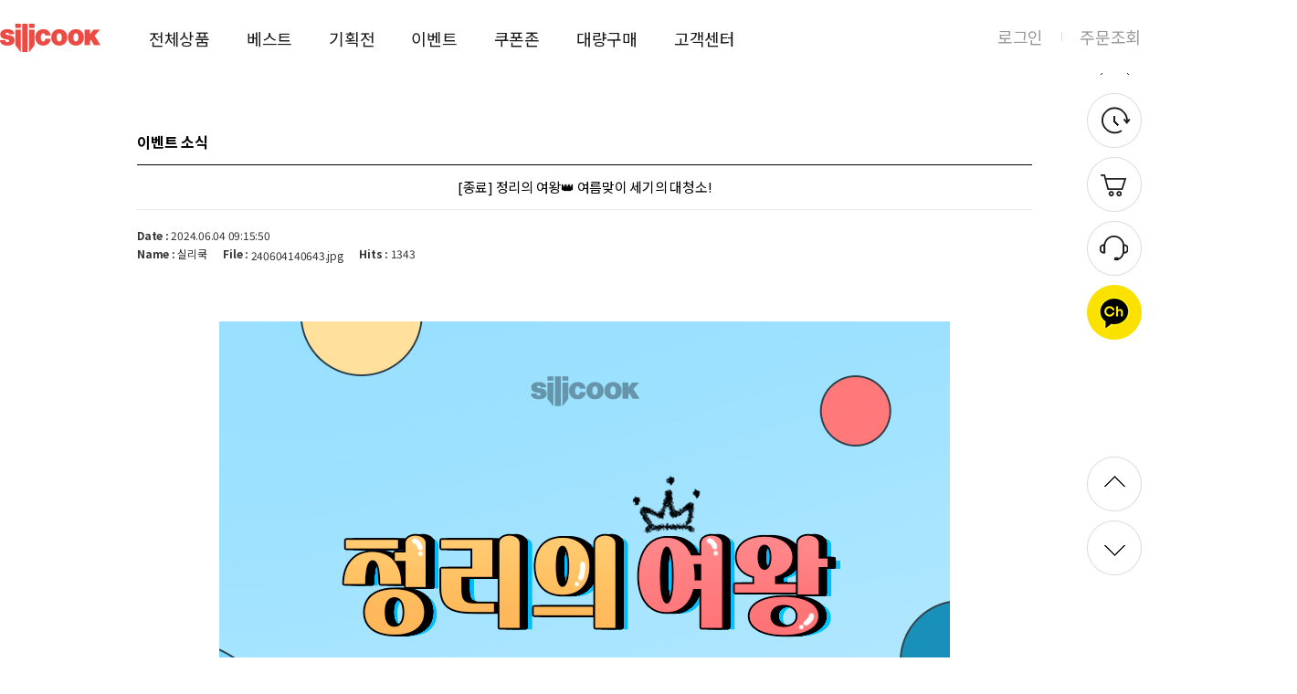

--- FILE ---
content_type: text/html; charset=EUC-KR
request_url: https://www.silicook.co.kr/board/board.html?code=duduworld_image1&type=v&num1=999962&num2=00000&lock=
body_size: 22685
content:
<!DOCTYPE html PUBLIC "-//W3C//DTD HTML 4.01//EN" "http://www.w3.org/TR/html4/strict.dtd">
<html>
<head>
<meta http-equiv="CONTENT-TYPE" content="text/html;charset=EUC-KR">
<meta name="naver-site-verification" content="aa973e1d313cab76e8430caf5cca28253c98b8f1" />
<meta name="description" content="정리수납 전문브랜드 실리쿡 공식 온라인몰">
<meta property="og:type" content="website">
<meta property="og:title" content="실리쿡 공식 온라인몰">
<meta property="og:description" content="정리수납 전문브랜드 실리쿡 공식 온라인몰">
<meta property="og:image" content="http://www.silicook.co.kr/design/duduworld/bn1.jpg">
<meta property="og:url" content="https://www.silicook.co.kr">
<meta name="bingbot" content="noindex">
<meta name="SemrushBot" content="noindex">
<link rel="shortcut icon" href="/shopimages/duduworld/favicon.ico" type="image/x-icon">
<link rel="apple-touch-icon-precomposed" href="/shopimages/duduworld/mobile_web_icon.png" />
<meta name="referrer" content="no-referrer-when-downgrade" />
<meta property="og:type" content="website" />
<meta property="og:url" content="https://www.silicook.co.kr/board/board.html?code=duduworld_image1&type=v&num1=999962&num2=00000&lock=" />
<title>이벤트 소식-[종료] 정리의 여왕&#128081; 여름맞이 세기의 대청소!</title>

<link type="text/css" rel="stylesheet" href="/shopimages/duduworld/template/work/48963/common.css?r=1769068153" /><meta name="facebook-domain-verification" content="aj2hwb7ug4tusww3mci65zgoj4flix" />
</head>
<script type="text/javascript" src="//wcs.naver.net/wcslog.js"></script>
<script type="text/javascript">
if (window.wcs) {
    if(!wcs_add) var wcs_add = {};
    wcs_add["wa"] = "s_dc45ef613d2";
    wcs.inflow('silicook.co.kr');
    wcs_do();
}
</script>

<body>
<script type="text/javascript" src="/js/jquery-1.7.2.min.js"></script><script type="text/javascript" src="/js/lazyload.min.js"></script>
<script type="text/javascript">
function getCookiefss(name) {
    lims = document.cookie;
    var index = lims.indexOf(name + "=");
    if (index == -1) {
        return null;
    }
    index = lims.indexOf("=", index) + 1; // first character
    var endstr = lims.indexOf(';', index);
    if (endstr == -1) {
        endstr = lims.length; // last character
    }
    return unescape(lims.substring(index, endstr));
}
</script><script type="text/javascript">
var MOBILE_USE = '';
var DESIGN_VIEW = 'PC';
</script><script type="text/javascript" src="/js/flash.js"></script>
<script type="text/javascript" src="/js/neodesign/rightbanner.js"></script>
<script type="text/javascript" src="/js/bookmark.js"></script>
<style type="text/css">

.MS_search_word { }

</style>

<script type="text/javascript" src="/js/prototype.js"></script>

<script type="text/javascript">

var pre_ORBAS = 'A';
var pre_min_amount = '1';
var pre_product_uid = '';
var pre_product_name = '';
var pre_product_price = '';
var pre_option_type = '';
var pre_option_display_type = '';
var pre_optionJsonData = '';
var IS_LOGIN = 'false';
var is_bulk = 'N';
var bulk_arr_info = [];
var pre_min_add_amount = '1';
var pre_max_amount = '100000';

    var is_unify_opt = '1' ? true : false; 
    var pre_baskethidden = 'A';

            var reply_flag = false;
            function comment_save(idx) {
                (function ($) {
                    if (idx.length == 0) {
                        idx = 0;        // 없으면 0
                    }
                    var container = $('form[name=comment]:eq(' + idx + ')');        // focus 줄때 필요
                    var reply_form = $('form[name=comment_reply_form]');
                    var reply_input = $('#comment_reply_input');
                    var target;         // 인증키 타겟
                    var comment_type;   // 리플인지 리플의 리플인지 판단
                    
                    if (typeof(document.getElementById('check_auth')) != 'undefined') {     // 여긴 왜 jQuery 가 아니지? 
                        $('#check_auth').attr("style", "display:inline");
                    }
                    if (reply_flag == true ) {
                    // 댓글인 경우라면? 
                        $('input, textarea', reply_input).each(function () {
                        // submit 할 form 으로 data 를 모두 옮긴다. 
                            if (this.value.length > 0) {
                                $('input[name=' + this.name + ']', reply_form).val(this.value);
                            }
                        });

                        // 비밀글여부 체크
                        $('input[name=secret]', reply_form).val('N');
                        if ($('input[name=secret]', reply_input).attr('checked')) {
                            $('input[name=secret]', reply_form).val('Y');
                        }

                        

                        var form = reply_form;
                        container = reply_input;
                        target = 'check_auth_reply';
                        comment_type = 'comment_reply_form';
                    } else {
                        var form = container = $('form[name=comment]:eq(' + idx + ')');
                        target = 'check_auth';
                        comment_type = 'comment';
                    }

                    

                    if ($('input[name=cname]', container).val().length == 0) {
                        alert('댓글을 입력하시는 분의 성함을 입력하세요.');
                        $('input[name=cname]', container).focus();
                        return false;
                    }
                    if ($('input[name=cpass]', container).val().length == 0) {
                        alert('비밀번호를 입력하세요.');
                        $('input[name=cpass]', container).focus();
                        return false;
                    }
                    if ($(':input[name=comment]', container).val().length == 0) {
                        alert('댓글을 입력하세요.');
                        $('textarea[name=comment]', container).focus();     // container에는 textarea다
                        return false;
                    }
                    if (Checklength2($(':input[name=comment]', container).val()) == false) {
                        $(':input[name=comment]', container).focus();
                        return false;
                    }
                    if (Checklength($(':input[name=comment]', container).val()) == false) {
                        $(':input[name=comment]', container).focus();
                        return false;
                    }
                    //call_checkwin('hidden');        // 인증키 노출 전에 hidden 을 할 이유가 있나?? 주석 처리 해보자 

                    num = idx;
                                    if (typeof document.comment.authtext == 'undefined' || document.comment.authtext.value.length == 0) {
                    call_checkwin('visible', num);
                    return;
                }

                                    var auth_suc = true;                if (auth_suc == true) {
                    if ($('#rewrite_comment_check').val() == 'rewrite') {
                        alert('진행중입니다.');
                    } else {

                        if ($('#rewrite_comment_check').length > 0) {
                            $('#rewrite_comment_check').val('rewrite');
                        } else {
                            $(document.body).append('<input type="hidden" id="rewrite_comment_check" value="rewrite" />');
                        }
                        $('input[name=comtype]', form).val('cw');

                         form.submit(); 
                        //form.submit();

                        if (reply_flag == true || $('input[name=comment]', reply_form).val().length > 0) {
                            comment_reply_close();
                        }
                    }

                    reply_flag = false;
                }

                })(jQuery);
            }

            function CheckLogin() {
                var login = 'Y';
                if (login == 'Y') {
                    alert('게시판 댓글은 로그인해야 쓰기가 가능합니다.');
                    location.href = '/shop/member.html?code=duduworld_image1&btype=v&num1=999962&num2=00000&lock=&type=board&focus=comment';
                }
            }

            function Checklength(content, size) {
                CheckLogin();
                if (!content) {
                    return false;
                }
                if (!size) {
                    size = 0;
                }

                if (size == 0) {
                    return;
                }
                messlength = 0;
                len = content.length;
                for (i = 0; i < len; i++) {
                    mun = content.charAt(i);
                    if (escape(mun) == '%0D') {
                    } else if (escape(mun).length > 4) {
                        messlength += 2;
                    } else {
                        messlength++;
                    }
                }
                if (messlength > (size * 2)) {
                    alert('한글 ' + size + '자, 영문+숫자는 ' + parseInt(size * 2) + "자까지만 입력가능합니다.\n\n다시한번 확인하시기 바랍니다.");
                    return false;
                }
            }

            function Checklength2(content) {
                var  size2 = 0;
                messlength = 0;
                len = content.length;
                for (i = 0; i < len; i++) {
                    mun = content.charAt(i);
                    if (escape(mun) == '%0D') {
                    } else if (escape(mun).length > 4) {
                        messlength += 2;
                    } else {
                        messlength++;
                    }
                }
                if(messlength < (size2 * 2)) {
                    alert('한글 ' + size2 + '자, 영문+숫자는 ' + parseInt(size2 * 2) + "자이상 입력하셔야 합니다.\n\n다시한번 확인하시기 바랍니다.");
                    return false;
                }
            }

            
            function call_checkwin(view_type,comnum, target) {
                if (comnum == undefined) { 
                    comnum = 0;
                }
                if (target == undefined) {
                    target = 'check_auth';
                }
                if (view_type == 'visible') {
                    var params = {
                        'passuid': '',
                        'comnum': comnum,
                        'close_method' : 'call_checkwin',
                        'close_param' : 'hidden'
                    };
                    

                    jQuery.ajax({
                        type : 'post',
                        url : '/board/auth_win.ajax.html',
                        data : params,
                        success : function(response) {
                            jQuery('#'+target).html(response).show();
                        }
                    });
                }

                                if (typeof(document.getElementById('check_auth')) != 'undefined') {
                    var container = jQuery('#check_auth');
                    if (reply_flag == true || jQuery('form[name=comment_reply_form] input[name=comment]').val().length > 0) {
                        var _obj = jQuery('#comment_reply_input');
                        container.css('z-index', '102');
                    } else {
                        var _obj = jQuery('form[name=comment]:eq(' + comnum + ')');
                    }

                    var _pos = _obj.offset();
                    container.css({
                            'visibility': view_type,
                            'top' : (typeof DESIGN_VIEW == 'undefined' || DESIGN_VIEW != 'RW') ? _pos.top : ''
                    });
                }
                return;
            }

</script>

<link type="text/css" rel="stylesheet" href="/shopimages/duduworld/template/work/48963/board_view.duduworld_image1.css?t=202601221649" />
<div id='blk_scroll_wings'><script type='text/javascript' src='/html/shopRbanner.html?param1=1' ></script></div>
<div id='cherrypicker_scroll'></div>
<div id="wrap">
    
<link type="text/css" rel="stylesheet" href="/shopimages/duduworld/template/work/48963/header.1.css?t=202601221649" />
<script src="https://code.jquery.com/ui/1.11.4/jquery-ui.js"></script>
<script src="/design/duduworld/js/jquery.easing.min.js"></script>
<!--<script type="text/javascript" src="/design/duduworld/js/jquery.sliderkit.1.9.2.pack.js"></script>
<script type="text/javascript" src="/design/duduworld/js/swiper.min.js"></script>-->

<link href="https://fonts.googleapis.com/earlyaccess/nanumgothic.css" rel="stylesheet" type="text/css">
<link href="https://fonts.googleapis.com/earlyaccess/notosanskr.css" rel="stylesheet" type="text/css">
<link rel="shortcut icon" href="/design/duduworld/favicon.ico">
<!--<link href="/design/duduworld/css/swiper.min.css" rel="stylesheet" type="text/css">-->

<!-- slick -->

<link rel="stylesheet" type="text/css" href="/design/duduworld/js/slick/slick.css"/>
<script type="text/javascript" src="/design/duduworld/js/slick/slick.js"></script> 

<!-- swiper -->
<link rel="stylesheet" type="text/css" href="/design/duduworld/css/swiper.min.css"/>
<script type="text/javascript" src="/design/duduworld/js/swiper.min.js"></script>


<!-- 상단 시작 -->
<div id="header">
    <div class="headerTnb">
        <div class="tnbLeft">
            <h1 class="tlogo"><a href="/index.html"><img src="/design/duduworld/220906/logo.png" alt="LOGO" /></a></h1>
            <ul>
                <li class="list menu"><a href="#">전체상품</a></li>
                <li class="list"><a href="/shop/bestseller.html?xcode=BEST">베스트</a></li>
                <li class="list"><a href="/shop/page.html?id=9">기획전</a></li>
                <li class="list"><a href="/board/board.html?code=duduworld_image1">이벤트</a></li>
                <li class="list"><a href="/shop/coupon_zone.html">쿠폰존</a></li>
                <li class="list"><a href="/board/board.html?code=duduworld_board3">대량구매</a></li>
                <li class="list"><a href="/shop/faq.html">고객센터</a></li>
            </ul>
        </div>
        <div class="tnbRight">
            <div class="fl">
                <ul>
                                    <li><a href="/shop/member.html?type=login">로그인</a></li>
                                                    <li><a href="/shop/member.html?type=mynewmain">주문조회</a></li>
                                </ul>
            </div>
            <div class="fr">
                <ul>
                    <li><a href="#" class="ico srch">search</a></li>
                    <li>
                        <a href="/shop/basket.html" class="ico cart">CART
                            <span class="cart_cnt"><span id="user_basket_quantity" class="user_basket_quantity"></span></span>
                        </a>
                    </li>
                    <li><a href="/shop/member.html?type=mynewmain" class="ico mypage">MYPAGE</a></li>
                </ul>
            </div>
        </div>
    </div><!-- //headerTnb -->
    <div class="subMenu">
        <div class="subWrap">
            <div id="detailMenu" class="subInner active">
                <div class="menuLt">
                    <ul class="subList depth1">
                        <li class="on"><a href="#">추천상품</a></li>
                                                                        <li>
                            <a href="/shop/shopbrand.html?type=Y&xcode=034">신제품</a>
                            <ul class="subList depth2">
                                                                                                <li><a href="/shop/shopbrand.html?type=N&xcode=034&mcode=010">차곡유리용기</a></li>
                                                                                                                                <li><a href="/shop/shopbrand.html?type=N&xcode=034&mcode=009">여름 신제품</a></li>
                                                                                                                                <li><a href="/shop/shopbrand.html?type=N&xcode=034&mcode=006">실리쿡 채반</a></li>
                                                                                                                                <li><a href="/shop/shopbrand.html?type=N&xcode=034&mcode=002">버튼원터치</a></li>
                                                                                                                                <li><a href="/shop/shopbrand.html?type=N&xcode=034&mcode=007">하프쏙쏙 수납장</a></li>
                                                                                                                                <li><a href="/shop/shopbrand.html?type=N&xcode=034&mcode=008">납작칸칸 도시락</a></li>
                                                                                                                                <li><a href="/shop/shopbrand.html?type=N&xcode=034&mcode=001">야채싱싱트레이</a></li>
                                                                                                                                <li><a href="/shop/shopbrand.html?type=N&xcode=034&mcode=004">말랑납작이</a></li>
                                                                                            </ul>
                        </li>
                                                                                                <li>
                            <a href="/shop/shopbrand.html?type=X&xcode=001">냉장고 정리용기</a>
                            <ul class="subList depth2">
                                                                                                <li>
                                    <a href="/shop/shopbrand.html?type=M&xcode=001&mcode=001">말랑납작이</a>
                                    <ul class="subList depth3">
                                                                                <li><a href="/shop/shopbrand.html?type=M&xcode=001&mcode=001&scode=001">세트</a></li>
                                                                                <li><a href="/shop/shopbrand.html?type=M&xcode=001&mcode=001&scode=002">단품</a></li>
                                                                            </ul>
                                </li>
                                                                                                                                <li>
                                    <a href="/shop/shopbrand.html?type=M&xcode=001&mcode=002">납작이</a>
                                    <ul class="subList depth3">
                                                                                <li><a href="/shop/shopbrand.html?type=M&xcode=001&mcode=002&scode=001">세트</a></li>
                                                                                <li><a href="/shop/shopbrand.html?type=M&xcode=001&mcode=002&scode=012">깊은특대</a></li>
                                                                                <li><a href="/shop/shopbrand.html?type=M&xcode=001&mcode=002&scode=002">납작특대</a></li>
                                                                                <li><a href="/shop/shopbrand.html?type=M&xcode=001&mcode=002&scode=003">납작특하프</a></li>
                                                                                <li><a href="/shop/shopbrand.html?type=M&xcode=001&mcode=002&scode=004">납작1호</a></li>
                                                                                <li><a href="/shop/shopbrand.html?type=M&xcode=001&mcode=002&scode=007">깊은2호</a></li>
                                                                                <li><a href="/shop/shopbrand.html?type=M&xcode=001&mcode=002&scode=005">납작2호</a></li>
                                                                                <li><a href="/shop/shopbrand.html?type=M&xcode=001&mcode=002&scode=008">깊은3호</a></li>
                                                                                <li><a href="/shop/shopbrand.html?type=M&xcode=001&mcode=002&scode=006">납작3호</a></li>
                                                                                <li><a href="/shop/shopbrand.html?type=M&xcode=001&mcode=002&scode=009">납작소형</a></li>
                                                                                <li><a href="/shop/shopbrand.html?type=M&xcode=001&mcode=002&scode=010">높은 납작이</a></li>
                                                                            </ul>
                                </li>
                                                                                                                                <li>
                                    <a href="/shop/shopbrand.html?type=M&xcode=001&mcode=003">원형사각용기</a>
                                    <ul class="subList depth3">
                                                                                <li><a href="/shop/shopbrand.html?type=M&xcode=001&mcode=003&scode=001">원형용기</a></li>
                                                                                <li><a href="/shop/shopbrand.html?type=M&xcode=001&mcode=003&scode=002">사각용기</a></li>
                                                                            </ul>
                                </li>
                                                                                                                                <li>
                                    <a href="/shop/shopbrand.html?type=M&xcode=001&mcode=004">원터치 수납용기</a>
                                    <ul class="subList depth3">
                                                                                <li><a href="/shop/shopbrand.html?type=M&xcode=001&mcode=004&scode=003">버튼원터치</a></li>
                                                                                <li><a href="/shop/shopbrand.html?type=M&xcode=001&mcode=004&scode=002">원터치 사각</a></li>
                                                                            </ul>
                                </li>
                                                                                                                                <li><a href="/shop/shopbrand.html?type=M&xcode=001&mcode=005">마늘칸칸</a></li>
                                                                                                                                <li><a href="/shop/shopbrand.html?type=M&xcode=001&mcode=006">뚜껑/악세사리</a></li>
                                                                                            </ul>
                        </li>
                                                                                                <li>
                            <a href="/shop/shopbrand.html?type=X&xcode=002">수납트레이</a>
                            <ul class="subList depth2">
                                                                                                <li>
                                    <a href="/shop/shopbrand.html?type=M&xcode=002&mcode=001">냉장고 트레이</a>
                                    <ul class="subList depth3">
                                                                                <li><a href="/shop/shopbrand.html?type=M&xcode=002&mcode=001&scode=005">야채싱싱트레이</a></li>
                                                                                <li><a href="/shop/shopbrand.html?type=M&xcode=002&mcode=001&scode=001">투명 트레이</a></li>
                                                                                <li><a href="/shop/shopbrand.html?type=M&xcode=002&mcode=001&scode=002">화이트 트레이</a></li>
                                                                                <li><a href="/shop/shopbrand.html?type=M&xcode=002&mcode=001&scode=003">아이보리 트레이</a></li>
                                                                                <li><a href="/shop/shopbrand.html?type=M&xcode=002&mcode=001&scode=004">슬라이딩 트레이</a></li>
                                                                            </ul>
                                </li>
                                                                                                                                <li>
                                    <a href="/shop/shopbrand.html?type=M&xcode=002&mcode=002">하프트레이</a>
                                    <ul class="subList depth3">
                                                                                <li><a href="/shop/shopbrand.html?type=M&xcode=002&mcode=002&scode=001">하프트레이</a></li>
                                                                                <li><a href="/shop/shopbrand.html?type=M&xcode=002&mcode=002&scode=002">롱하프트레이</a></li>
                                                                                <li><a href="/shop/shopbrand.html?type=M&xcode=002&mcode=002&scode=005">하프쏙쏙 수납장</a></li>
                                                                                <li><a href="/shop/shopbrand.html?type=M&xcode=002&mcode=002&scode=003">2단선반</a></li>
                                                                                <li><a href="/shop/shopbrand.html?type=M&xcode=002&mcode=002&scode=004">뚜껑/악세사리</a></li>
                                                                            </ul>
                                </li>
                                                                                                                                <li><a href="/shop/shopbrand.html?type=M&xcode=002&mcode=003">원더바스켓</a></li>
                                                                                                                                <li><a href="/shop/shopbrand.html?type=M&xcode=002&mcode=004">레일바스켓</a></li>
                                                                                                                                <li>
                                    <a href="/shop/shopbrand.html?type=M&xcode=002&mcode=005">칸칸정리용품</a>
                                    <ul class="subList depth3">
                                                                                <li><a href="/shop/shopbrand.html?type=M&xcode=002&mcode=005&scode=001">다용도박스</a></li>
                                                                                <li><a href="/shop/shopbrand.html?type=M&xcode=002&mcode=005&scode=005">칸막이 바구니</a></li>
                                                                                <li><a href="/shop/shopbrand.html?type=M&xcode=002&mcode=005&scode=004">스토퍼</a></li>
                                                                                <li><a href="/shop/shopbrand.html?type=M&xcode=002&mcode=005&scode=002">냉장칸칸</a></li>
                                                                                <li><a href="/shop/shopbrand.html?type=M&xcode=002&mcode=005&scode=003">서랍칸칸</a></li>
                                                                            </ul>
                                </li>
                                                                                                                                <li><a href="/shop/shopbrand.html?type=M&xcode=002&mcode=006">수납홀더</a></li>
                                                                                            </ul>
                        </li>
                                                                                                <li>
                            <a href="/shop/shopbrand.html?type=X&xcode=003">유리용기</a>
                            <ul class="subList depth2">
                                                                                                <li><a href="/shop/shopbrand.html?type=M&xcode=003&mcode=001">유리물병</a></li>
                                                                                                                                <li>
                                    <a href="/shop/shopbrand.html?type=M&xcode=003&mcode=002">오일병</a>
                                    <ul class="subList depth3">
                                                                                <li><a href="/shop/shopbrand.html?type=M&xcode=003&mcode=002&scode=001">500mL</a></li>
                                                                            </ul>
                                </li>
                                                                                                                                <li>
                                    <a href="/shop/shopbrand.html?type=M&xcode=003&mcode=003">스윙병</a>
                                    <ul class="subList depth3">
                                                                                <li><a href="/shop/shopbrand.html?type=M&xcode=003&mcode=003&scode=001">250mL</a></li>
                                                                                <li><a href="/shop/shopbrand.html?type=M&xcode=003&mcode=003&scode=002">500mL</a></li>
                                                                            </ul>
                                </li>
                                                                                                                                <li><a href="/shop/shopbrand.html?type=M&xcode=003&mcode=004">뚜껑/패킹/세척솔</a></li>
                                                                                                                                <li><a href="/shop/shopbrand.html?type=M&xcode=003&mcode=005">차곡유리용기세트</a></li>
                                                                                            </ul>
                        </li>
                                                                                                <li>
                            <a href="/shop/shopbrand.html?type=X&xcode=004">주방용품</a>
                            <ul class="subList depth2">
                                                                                                <li><a href="/shop/shopbrand.html?type=M&xcode=004&mcode=001">비닐쏙픽미</a></li>
                                                                                                                                <li><a href="/shop/shopbrand.html?type=M&xcode=004&mcode=002">폴리캡</a></li>
                                                                                                                                <li><a href="/shop/shopbrand.html?type=M&xcode=004&mcode=004">미니 인덕션</a></li>
                                                                                                                                <li><a href="/shop/shopbrand.html?type=M&xcode=004&mcode=005">에어프라이어 용기</a></li>
                                                                                                                                <li><a href="/shop/shopbrand.html?type=M&xcode=004&mcode=006">만능스푼</a></li>
                                                                                                                                <li><a href="/shop/shopbrand.html?type=M&xcode=004&mcode=007">밥주걱</a></li>
                                                                                                                                <li><a href="/shop/shopbrand.html?type=M&xcode=004&mcode=003">아이스쏙쏙</a></li>
                                                                                            </ul>
                        </li>
                                                                                                <li>
                            <a href="/shop/shopbrand.html?type=X&xcode=005">생활용품</a>
                            <ul class="subList depth2">
                                                                                                <li><a href="/shop/shopbrand.html?type=M&xcode=005&mcode=001">텀블러</a></li>
                                                                                                                                <li><a href="/shop/shopbrand.html?type=M&xcode=005&mcode=002">옷걸이</a></li>
                                                                                                                                <li>
                                    <a href="/shop/shopbrand.html?type=M&xcode=005&mcode=003">압축팩</a>
                                    <ul class="subList depth3">
                                                                                <li><a href="/shop/shopbrand.html?type=M&xcode=005&mcode=003&scode=002">일반 압축팩</a></li>
                                                                                <li><a href="/shop/shopbrand.html?type=M&xcode=005&mcode=003&scode=001">여행용 압축팩</a></li>
                                                                            </ul>
                                </li>
                                                                                                                                <li><a href="/shop/shopbrand.html?type=M&xcode=005&mcode=004">헤어드라이기 거치대</a></li>
                                                                                                                                <li><a href="/shop/shopbrand.html?type=M&xcode=005&mcode=005">청소기 거치대</a></li>
                                                                                                                                <li><a href="/shop/shopbrand.html?type=M&xcode=005&mcode=006">마스크 용품</a></li>
                                                                                                                                <li><a href="/shop/shopbrand.html?type=M&xcode=005&mcode=007">발각질 제거기</a></li>
                                                                                            </ul>
                        </li>
                                                                                                <li>
                            <a href="/shop/shopbrand.html?type=X&xcode=006">실리쿡세트</a>
                            <ul class="subList depth2">
                                                                                                <li><a href="/shop/shopbrand.html?type=M&xcode=006&mcode=001">홈세트</a></li>
                                                                                                                                <li><a href="/shop/shopbrand.html?type=M&xcode=006&mcode=002">기프트세트</a></li>
                                                                                            </ul>
                        </li>
                                                                    </ul>
                </div>
                <!-- 추천상품 -->
                <div class="newItem">
                    <div class="itemLt">
                        <div class="itemList">
                            <div class="imgWrap">
                                <a href="/shop/shopdetail.html?branduid=3521410&xcode=001&mcode=001&scode=001&type=X&sort=review&cur_code=001001&search=&GfDT=bm17W1o%3D"><img src="/design/duduworld/220906/subThumb_01.png" alt=""></a>
                            </div>
                            <div class="txtWrap">
                                <p><a href="/shop/shopdetail.html?branduid=3521410&xcode=001&mcode=001&scode=001&type=X&sort=review&cur_code=001001&search=&GfDT=bm17W1o%3D">말랑납작이 마침세트</a></p>
                                <a href="/shop/shopdetail.html?branduid=3521410&xcode=001&mcode=001&scode=001&type=X&sort=review&cur_code=001001&search=&GfDT=bm17W1o%3D" class="btn_more">상품보기</a>
                            </div>
                        </div>
                    </div>
                    <div class="itemRt">
                        <div class="itemList">
                            <div class="imgWrap">
                               <a href="/shop/shopdetail.html?branduid=3520562"><img src="/design/duduworld/220906/new_thumb_01.png" alt=""></a>
                            </div>
                            <div class="txtWrap">
                                <p><a href="/shop/shopdetail.html?branduid=3520562">하프트레이대 2단 선반</a></p>
                            </div>
                        </div>
                        <div class="itemList">
                            <div class="imgWrap">
                                <a href="/shop/shopdetail.html?branduid=1"><img src="/design/duduworld/220906/new_thumb_02.png" alt=""></a>
                            </div>
                            <div class="txtWrap">
                                <p><a href="/shop/shopdetail.html?branduid=1">사각용기기본세트</a></p>
                            </div>
                        </div>
                        <div class="itemList">
                            <div class="imgWrap">
                                <a href="/shop/shopbrand.html?xcode=003&type=M&mcode=002"><img src="/design/duduworld/220906/new_thumb_03.png" alt=""></a>
                            </div>
                            <div class="txtWrap">
                                <p><a href="/shop/shopbrand.html?xcode=003&type=M&mcode=002">오일병 500ml 세트</a></p>
                            </div>
                        </div>
                        <div class="itemList">
                            <div class="imgWrap">
                                <a href="/shop/shopdetail.html?branduid=1246"><img src="/design/duduworld/220906/new_thumb_04.png" alt=""></a>
                            </div>
                            <div class="txtWrap">
                                <p><a href="/shop/shopdetail.html?branduid=1246">헤어드라이기 거치대</a></p>
                            </div>
                        </div>
                        <div class="itemList">
                            <div class="imgWrap">
                                <a href="/shop/shopdetail.html?branduid=3521054"><img src="/design/duduworld/220906/new_thumb_05.png" alt=""></a>
                            </div>
                            <div class="txtWrap">
                                <p><a href="/shop/shopdetail.html?branduid=3521054">깊은특대 실속세트(3종)</a></p>
                            </div>
                        </div>
                        <div class="itemList">
                            <div class="imgWrap">
                               <a href="/shop/shopdetail.html?branduid=248"><img src="/design/duduworld/220906/new_thumb_06.png" alt=""></a>
                            </div>
                            <div class="txtWrap">
                                <p><a href="/shop/shopdetail.html?branduid=248">마늘칸칸 대 5개세트</a></p>
                            </div>
                        </div>
                    </div>
                </div>
                <!-- //추천상품 -->
                <div class="menuRt">
                    <div class="s_inner">
                        <div class="itemList">
                            <div class="imgWrap">
                                <img src="/design/duduworld/220906/subThumb_02.png" alt="">
                            </div>
                            <div class="txtWrap">
                                <p>말랑납작이 다음세트</p>
                                <a href="/shop/shopdetail.html?branduid=3521140" class="btn_more">상품보기</a>
                            </div>
                        </div>
                        <div class="itemList">
                            <div class="imgWrap">
                                <img src="/design/duduworld/220906/subThumb_02.png" alt="">
                            </div>
                            <div class="txtWrap">
                                <p>말랑납작이 다음세트</p>
                                <a href="/shop/shopdetail.html?branduid=3521140" class="btn_more">상품보기</a>
                            </div>
                        </div>
                        <div class="itemList">
                            <div class="imgWrap">
                                <img src="/design/duduworld/220906/subThumb_02.png" alt="">
                            </div>
                            <div class="txtWrap">
                                <p>말랑납작이 다음세트</p>
                                <a href="/shop/shopdetail.html?branduid=3521140" class="btn_more">상품보기</a>
                            </div>
                        </div>
                        <div class="itemList">
                            <div class="imgWrap">
                                <img src="/design/duduworld/220906/subThumb_02.png" alt="">
                            </div>
                            <div class="txtWrap">
                                <p>말랑납작이 다음세트</p>
                                <a href="/shop/shopdetail.html?branduid=3521140" class="btn_more">상품보기</a>
                            </div>
                        </div>
                        <div class="itemList">
                            <div class="imgWrap">
                                <img src="/design/duduworld/220906/subThumb_02.png" alt="">
                            </div>
                            <div class="txtWrap">
                                <p>말랑납작이 다음세트</p>
                                <a href="/shop/shopdetail.html?branduid=3521140" class="btn_more">상품보기</a>
                            </div>
                        </div>
                        <div class="itemList">
                            <div class="imgWrap">
                                <img src="/design/duduworld/220906/subThumb_02.png" alt="">
                            </div>
                            <div class="txtWrap">
                                <p>말랑납작이 다음세트</p>
                                <a href="/shop/shopdetail.html?branduid=3521140" class="btn_more">상품보기</a>
                            </div>
                        </div>
                        <div class="itemList">
                            <div class="imgWrap">
                                <img src="/design/duduworld/220906/subThumb_02.png" alt="">
                            </div>
                            <div class="txtWrap">
                                <p>말랑납작이 다음세트</p>
                                <a href="/shop/shopdetail.html?branduid=3521140" class="btn_more">상품보기</a>
                            </div>
                        </div>
                        <div class="itemList">
                            <div class="imgWrap">
                                <img src="/design/duduworld/220906/subThumb_02.png" alt="">
                            </div>
                            <div class="txtWrap">
                                <p>말랑납작이 다음세트</p>
                                <a href="/shop/shopdetail.html?branduid=3521140" class="btn_more">상품보기</a>
                            </div>
                        </div>
                        <div class="itemList">
                            <div class="imgWrap">
                                <img src="/design/duduworld/220906/subThumb_02.png" alt="">
                            </div>
                            <div class="txtWrap">
                                <p>말랑납작이 다음세트</p>
                                <a href="/shop/shopdetail.html?branduid=3521140" class="btn_more">상품보기</a>
                            </div>
                        </div>
                        <div class="itemList">
                            <div class="imgWrap">
                                <img src="/design/duduworld/220906/subThumb_02.png" alt="">
                            </div>
                            <div class="txtWrap">
                                <p>말랑납작이 다음세트</p>
                                <a href="/shop/shopdetail.html?branduid=3521140" class="btn_more">상품보기</a>
                            </div>
                        </div>
                        <div class="itemList">
                            <div class="imgWrap">
                                <img src="/design/duduworld/220906/subThumb_02.png" alt="">
                            </div>
                            <div class="txtWrap">
                                <p>말랑납작이 다음세트</p>
                                <a href="/shop/shopdetail.html?branduid=3521140" class="btn_more">상품보기</a>
                            </div>
                        </div>
                        <div class="itemList">
                            <div class="imgWrap">
                                <img src="/design/duduworld/220906/subThumb_02.png" alt="">
                            </div>
                            <div class="txtWrap">
                                <p>말랑납작이 다음세트</p>
                                <a href="/shop/shopdetail.html?branduid=3521140" class="btn_more">상품보기</a>
                            </div>
                        </div>
                        <div class="itemList">
                            <div class="imgWrap">
                                <img src="/design/duduworld/220906/subThumb_02.png" alt="">
                            </div>
                            <div class="txtWrap">
                                <p>말랑납작이 다음세트</p>
                                <a href="/shop/shopdetail.html?branduid=3521140" class="btn_more">상품보기</a>
                            </div>
                        </div>
                        <div class="itemList">
                            <div class="imgWrap">
                                <img src="/design/duduworld/220906/subThumb_02.png" alt="">
                            </div>
                            <div class="txtWrap">
                                <p>말랑납작이 다음세트</p>
                                <a href="/shop/shopdetail.html?branduid=3521140" class="btn_more">상품보기</a>
                            </div>
                        </div>
                        <div class="itemList">
                            <div class="imgWrap">
                                <img src="/design/duduworld/220906/subThumb_02.png" alt="">
                            </div>
                            <div class="txtWrap">
                                <p>말랑납작이 다음세트</p>
                                <a href="/shop/shopdetail.html?branduid=3521140" class="btn_more">상품보기</a>
                            </div>
                        </div>
                    </div>
                </div>
                <div class="subClose">
                    <a href="#"><img src="/design/duduworld/220906/ico_subClose.png"></a>
                </div>
            </div>
            <div id="allMenu" class="subInner">
                <div class="menuLt">
                    

                                        <div class="cateWrap">
                                                <a href="/shop/shopbrand.html?type=Y&xcode=034">신제품</a>
                        <ul class="subList depth1">
                                                                                    <li><a href="/shop/shopbrand.html?type=N&xcode=034&mcode=010">차곡유리용기</a></li>
                                                                                                                <li><a href="/shop/shopbrand.html?type=N&xcode=034&mcode=009">여름 신제품</a></li>
                                                                                                                <li><a href="/shop/shopbrand.html?type=N&xcode=034&mcode=006">실리쿡 채반</a></li>
                                                                                                                <li><a href="/shop/shopbrand.html?type=N&xcode=034&mcode=002">버튼원터치</a></li>
                                                                                                                <li><a href="/shop/shopbrand.html?type=N&xcode=034&mcode=007">하프쏙쏙 수납장</a></li>
                                                                                                                <li><a href="/shop/shopbrand.html?type=N&xcode=034&mcode=008">납작칸칸 도시락</a></li>
                                                                                                                <li><a href="/shop/shopbrand.html?type=N&xcode=034&mcode=001">야채싱싱트레이</a></li>
                                                                                                                <li><a href="/shop/shopbrand.html?type=N&xcode=034&mcode=004">말랑납작이</a></li>
                                                                                </ul>
                                            </div>
                                        <div class="cateWrap">
                                                <a href="/shop/shopbrand.html?type=X&xcode=001">냉장고 정리용기</a>
                        <ul class="subList depth1">
                                                                                    <li>
                                <a href="/shop/shopbrand.html?type=M&xcode=001&mcode=001">말랑납작이</a>
                                <ul class="subList depth2">
                                                                        <li><a href="/shop/shopbrand.html?type=M&xcode=001&mcode=001&scode=001">세트</a></li>
                                                                        <li><a href="/shop/shopbrand.html?type=M&xcode=001&mcode=001&scode=002">단품</a></li>
                                                                    </ul>
                            </li>
                                                                                                                <li>
                                <a href="/shop/shopbrand.html?type=M&xcode=001&mcode=002">납작이</a>
                                <ul class="subList depth2">
                                                                        <li><a href="/shop/shopbrand.html?type=M&xcode=001&mcode=002&scode=001">세트</a></li>
                                                                        <li><a href="/shop/shopbrand.html?type=M&xcode=001&mcode=002&scode=012">깊은특대</a></li>
                                                                        <li><a href="/shop/shopbrand.html?type=M&xcode=001&mcode=002&scode=002">납작특대</a></li>
                                                                        <li><a href="/shop/shopbrand.html?type=M&xcode=001&mcode=002&scode=003">납작특하프</a></li>
                                                                        <li><a href="/shop/shopbrand.html?type=M&xcode=001&mcode=002&scode=004">납작1호</a></li>
                                                                        <li><a href="/shop/shopbrand.html?type=M&xcode=001&mcode=002&scode=007">깊은2호</a></li>
                                                                        <li><a href="/shop/shopbrand.html?type=M&xcode=001&mcode=002&scode=005">납작2호</a></li>
                                                                        <li><a href="/shop/shopbrand.html?type=M&xcode=001&mcode=002&scode=008">깊은3호</a></li>
                                                                        <li><a href="/shop/shopbrand.html?type=M&xcode=001&mcode=002&scode=006">납작3호</a></li>
                                                                        <li><a href="/shop/shopbrand.html?type=M&xcode=001&mcode=002&scode=009">납작소형</a></li>
                                                                        <li><a href="/shop/shopbrand.html?type=M&xcode=001&mcode=002&scode=010">높은 납작이</a></li>
                                                                    </ul>
                            </li>
                                                                                                                <li>
                                <a href="/shop/shopbrand.html?type=M&xcode=001&mcode=003">원형사각용기</a>
                                <ul class="subList depth2">
                                                                        <li><a href="/shop/shopbrand.html?type=M&xcode=001&mcode=003&scode=001">원형용기</a></li>
                                                                        <li><a href="/shop/shopbrand.html?type=M&xcode=001&mcode=003&scode=002">사각용기</a></li>
                                                                    </ul>
                            </li>
                                                                                                                <li>
                                <a href="/shop/shopbrand.html?type=M&xcode=001&mcode=004">원터치 수납용기</a>
                                <ul class="subList depth2">
                                                                        <li><a href="/shop/shopbrand.html?type=M&xcode=001&mcode=004&scode=003">버튼원터치</a></li>
                                                                        <li><a href="/shop/shopbrand.html?type=M&xcode=001&mcode=004&scode=002">원터치 사각</a></li>
                                                                    </ul>
                            </li>
                                                                                                                <li><a href="/shop/shopbrand.html?type=M&xcode=001&mcode=005">마늘칸칸</a></li>
                                                                                                                <li><a href="/shop/shopbrand.html?type=M&xcode=001&mcode=006">뚜껑/악세사리</a></li>
                                                                                </ul>
                                            </div>
                                        <div class="cateWrap">
                                                <a href="/shop/shopbrand.html?type=X&xcode=002">수납트레이</a>
                        <ul class="subList depth1">
                                                                                    <li>
                                <a href="/shop/shopbrand.html?type=M&xcode=002&mcode=001">냉장고 트레이</a>
                                <ul class="subList depth2">
                                                                        <li><a href="/shop/shopbrand.html?type=M&xcode=002&mcode=001&scode=005">야채싱싱트레이</a></li>
                                                                        <li><a href="/shop/shopbrand.html?type=M&xcode=002&mcode=001&scode=001">투명 트레이</a></li>
                                                                        <li><a href="/shop/shopbrand.html?type=M&xcode=002&mcode=001&scode=002">화이트 트레이</a></li>
                                                                        <li><a href="/shop/shopbrand.html?type=M&xcode=002&mcode=001&scode=003">아이보리 트레이</a></li>
                                                                        <li><a href="/shop/shopbrand.html?type=M&xcode=002&mcode=001&scode=004">슬라이딩 트레이</a></li>
                                                                    </ul>
                            </li>
                                                                                                                <li>
                                <a href="/shop/shopbrand.html?type=M&xcode=002&mcode=002">하프트레이</a>
                                <ul class="subList depth2">
                                                                        <li><a href="/shop/shopbrand.html?type=M&xcode=002&mcode=002&scode=001">하프트레이</a></li>
                                                                        <li><a href="/shop/shopbrand.html?type=M&xcode=002&mcode=002&scode=002">롱하프트레이</a></li>
                                                                        <li><a href="/shop/shopbrand.html?type=M&xcode=002&mcode=002&scode=005">하프쏙쏙 수납장</a></li>
                                                                        <li><a href="/shop/shopbrand.html?type=M&xcode=002&mcode=002&scode=003">2단선반</a></li>
                                                                        <li><a href="/shop/shopbrand.html?type=M&xcode=002&mcode=002&scode=004">뚜껑/악세사리</a></li>
                                                                    </ul>
                            </li>
                                                                                                                <li><a href="/shop/shopbrand.html?type=M&xcode=002&mcode=003">원더바스켓</a></li>
                                                                                                                <li><a href="/shop/shopbrand.html?type=M&xcode=002&mcode=004">레일바스켓</a></li>
                                                                                                                <li>
                                <a href="/shop/shopbrand.html?type=M&xcode=002&mcode=005">칸칸정리용품</a>
                                <ul class="subList depth2">
                                                                        <li><a href="/shop/shopbrand.html?type=M&xcode=002&mcode=005&scode=001">다용도박스</a></li>
                                                                        <li><a href="/shop/shopbrand.html?type=M&xcode=002&mcode=005&scode=005">칸막이 바구니</a></li>
                                                                        <li><a href="/shop/shopbrand.html?type=M&xcode=002&mcode=005&scode=004">스토퍼</a></li>
                                                                        <li><a href="/shop/shopbrand.html?type=M&xcode=002&mcode=005&scode=002">냉장칸칸</a></li>
                                                                        <li><a href="/shop/shopbrand.html?type=M&xcode=002&mcode=005&scode=003">서랍칸칸</a></li>
                                                                    </ul>
                            </li>
                                                                                                                <li><a href="/shop/shopbrand.html?type=M&xcode=002&mcode=006">수납홀더</a></li>
                                                                                </ul>
                                            </div>
                                        <div class="cateWrap">
                                                <a href="/shop/shopbrand.html?type=X&xcode=003">유리용기</a>
                        <ul class="subList depth1">
                                                                                    <li><a href="/shop/shopbrand.html?type=M&xcode=003&mcode=001">유리물병</a></li>
                                                                                                                <li>
                                <a href="/shop/shopbrand.html?type=M&xcode=003&mcode=002">오일병</a>
                                <ul class="subList depth2">
                                                                        <li><a href="/shop/shopbrand.html?type=M&xcode=003&mcode=002&scode=001">500mL</a></li>
                                                                    </ul>
                            </li>
                                                                                                                <li>
                                <a href="/shop/shopbrand.html?type=M&xcode=003&mcode=003">스윙병</a>
                                <ul class="subList depth2">
                                                                        <li><a href="/shop/shopbrand.html?type=M&xcode=003&mcode=003&scode=001">250mL</a></li>
                                                                        <li><a href="/shop/shopbrand.html?type=M&xcode=003&mcode=003&scode=002">500mL</a></li>
                                                                    </ul>
                            </li>
                                                                                                                <li><a href="/shop/shopbrand.html?type=M&xcode=003&mcode=004">뚜껑/패킹/세척솔</a></li>
                                                                                                                <li><a href="/shop/shopbrand.html?type=M&xcode=003&mcode=005">차곡유리용기세트</a></li>
                                                                                </ul>
                                            </div>
                                        <div class="cateWrap">
                                                <a href="/shop/shopbrand.html?type=X&xcode=004">주방용품</a>
                        <ul class="subList depth1">
                                                                                    <li><a href="/shop/shopbrand.html?type=M&xcode=004&mcode=001">비닐쏙픽미</a></li>
                                                                                                                <li><a href="/shop/shopbrand.html?type=M&xcode=004&mcode=002">폴리캡</a></li>
                                                                                                                <li><a href="/shop/shopbrand.html?type=M&xcode=004&mcode=004">미니 인덕션</a></li>
                                                                                                                <li><a href="/shop/shopbrand.html?type=M&xcode=004&mcode=005">에어프라이어 용기</a></li>
                                                                                                                <li><a href="/shop/shopbrand.html?type=M&xcode=004&mcode=006">만능스푼</a></li>
                                                                                                                <li><a href="/shop/shopbrand.html?type=M&xcode=004&mcode=007">밥주걱</a></li>
                                                                                                                <li><a href="/shop/shopbrand.html?type=M&xcode=004&mcode=003">아이스쏙쏙</a></li>
                                                                                </ul>
                                            </div>
                                        <div class="cateWrap">
                                                <a href="/shop/shopbrand.html?type=X&xcode=005">생활용품</a>
                        <ul class="subList depth1">
                                                                                    <li><a href="/shop/shopbrand.html?type=M&xcode=005&mcode=001">텀블러</a></li>
                                                                                                                <li><a href="/shop/shopbrand.html?type=M&xcode=005&mcode=002">옷걸이</a></li>
                                                                                                                <li>
                                <a href="/shop/shopbrand.html?type=M&xcode=005&mcode=003">압축팩</a>
                                <ul class="subList depth2">
                                                                        <li><a href="/shop/shopbrand.html?type=M&xcode=005&mcode=003&scode=002">일반 압축팩</a></li>
                                                                        <li><a href="/shop/shopbrand.html?type=M&xcode=005&mcode=003&scode=001">여행용 압축팩</a></li>
                                                                    </ul>
                            </li>
                                                                                                                <li><a href="/shop/shopbrand.html?type=M&xcode=005&mcode=004">헤어드라이기 거치대</a></li>
                                                                                                                <li><a href="/shop/shopbrand.html?type=M&xcode=005&mcode=005">청소기 거치대</a></li>
                                                                                                                <li><a href="/shop/shopbrand.html?type=M&xcode=005&mcode=006">마스크 용품</a></li>
                                                                                                                <li><a href="/shop/shopbrand.html?type=M&xcode=005&mcode=007">발각질 제거기</a></li>
                                                                                </ul>
                                            </div>
                                        <div class="cateWrap">
                                                <a href="/shop/shopbrand.html?type=X&xcode=006">실리쿡세트</a>
                        <ul class="subList depth1">
                                                                                    <li><a href="/shop/shopbrand.html?type=M&xcode=006&mcode=001">홈세트</a></li>
                                                                                                                <li><a href="/shop/shopbrand.html?type=M&xcode=006&mcode=002">기프트세트</a></li>
                                                                                </ul>
                                            </div>
                                    </div>
                <div class="subClose">
                    <a href="#"><img src="/design/duduworld/220906/ico_subClose.png"></a>
                </div>
            </div>
            <div class="subChBtn">
                <a href="#">전체 카테고리 보기</a>
            </div>
        </div>
    </div>
</div><!-- //header -->
<!-- //상단 시작 -->     
<div id="srch" class="searchArea hide">
    <div class="search">
        <div class="srchTop">
        <form action="/shop/shopbrand.html" method="post" name="search">            <fieldset>
                <legend>상품 검색 폼</legend>
                <input name="search" onkeydown="CheckKey_search();" value=""  class="MS_search_word search_auto_completion" />                <a href="javascript:prev_search();search_submit();">검색</a>
            </fieldset>
        </form>        </div>
        <div class="srchMid">
            <h3>인기검색어</h3>
            <ul>
                <li><a href="/shop/shopbrand.html?&search=&prize1=말랑납작이">말랑납작이</a></li>
                <li><a href="/shop/shopbrand.html?&search=&prize1=납작이">납작이</a></li>
                <li><a href="/shop/shopbrand.html?&search=&prize1=하프트레이">하프트레이</a></li>
                <li><a href="/shop/shopbrand.html?&search=&prize1=깊은2호">깊은2호</a></li>
                <li><a href="/shop/shopbrand.html?&search=&prize1=유리물병">유리물병</a></li>
                <li><a href="/shop/shopbrand.html?&search=&prize1=원형용기">원형용기</a></li>
                <li><a href="/shop/shopbrand.html?&search=&prize1=사각용기">사각용기</a></li>
                <li><a href="/shop/shopbrand.html?&search=&prize1=레일바스켓">레일바스켓</a></li>
            </ul>
        </div>
        <div class="srchBtm">
            <h3>추천상품</h3>
            <ul class="itemWrap">
                <li class="list">
                    <a href="/shop/shopdetail.html?branduid=10932235">
                        <div class="thumbWrap">
                            <img src="/design/duduworld/220906/srch_thumb11.jpg" alt="">
                        </div>
                        <div class="descWrap">
                            <p class="pname">납작이 잔치세트</p>
                            <p class="pprice">
                                <span class="per">48%</span>
                                <span class="sale">78,900</span>
                            </p>
                        </div>
                    </a>
                </li>
                <li class="list">
                    <a href="/shop/shopdetail.html?branduid=10932234">
                        <div class="thumbWrap">
                            <img src="/design/duduworld/220906/srch_thumb12.jpg" alt="">
                        </div>
                        <div class="descWrap">
                            <p class="pname">납작이 마중세트</p>
                            <p class="pprice">
                                <span class="per">42%</span>
                                <span class="sale">49,900</span>
                            </p>
                        </div>
                    </a>
                </li>
                <li class="list">
                    <a href="/shop/shopdetail.html?branduid=10932233">
                        <div class="thumbWrap">
                            <img src="/design/duduworld/220906/srch_thumb13.jpg" alt="">
                        </div>
                        <div class="descWrap">
                            <p class="pname">납작이 초대세트</p>
                            <p class="pprice">
                                <span class="per">32%</span>
                                <span class="sale">25,900</span>
                            </p>
                        </div>
                    </a>
                </li>
            </ul>
        </div>
    </div>
    <div class="search-auto-complete-list"></div>
    <div class="srch_close"><a href=""><img src="/design/duduworld/220906/ico_srch_close.png" /></a></div>
</div><!-- //searchArea -->



<!-- 다찾다 검색 파인더 -->
<!-- 다찾다 검색 파인더 -->
<script type="text/javascript" src="/shopimages/duduworld/template/work/48963/header.1.js?t=202601221649"></script>
    <div id="contentWrapper">
        <div id="contentWrap">
                        <div id="content">
                <div id="bbsData">
                    <div class="page-body">
                        <div class="bbs-tit">
                            <h3>이벤트 소식</h3>
                        </div>
                        <div class="bbs-table-view">
                            <table summary="게시글 보기">
                                <caption>게시글 보기</caption>
                                <thead>
                                    <tr>
                                        <th><div class="tb-center">[종료] 정리의 여왕&#128081; 여름맞이 세기의 대청소!</div></th>
                                    </tr>
                                </thead>
                                <tbody>
                                    <tr>
                                        <td class="line">
                                            <div class="cont-sub-des">
                                                <div>
                                                    <span><em>Date :</em> 2024.06.04 09:15:50</span>                                                </div>
                                                <div>
                                                    <span class="writer"><em>Name :</em> 실리쿡                                                                                                        </span>
                                                    <span><em>File :</em> <a href="https://board.makeshop.co.kr/board/special398/duduworld_image1/240604140643.jpg">240604140643.jpg</a></span>                                                    <span><em>Hits :</em> 1343</span>
                                                </div>
                                            </div>
                                        </td>
                                    </tr>
                                    <tr>
                                        <td>
                                            <div class="data-bd-cont">
                                                                                                <!--div class="attach">
                                                                                                    <img width="550" src="https://board.makeshop.co.kr/board/special398/duduworld_image1/240604140643.jpg" />
                                                                                                </div-->
                                                                                                <center><br />
<img src="/design/duduworld/event/event_2406.jpg"></a></center>                                                                                            </div>
                                        </td>
                                    </tr>
                                </tbody>
                            </table>

<div id="comment_list_0"></div><form id="comment_form" name="comment" action="board.html?code=duduworld_image1&type=v&num1=999962&num2=00000&lock=" method="post" autocomplete="off">
<input type="hidden" name="page_type" value="board_view" />
<input type="hidden" name="formnum" value="0" />
<input type="hidden" name="code" value="duduworld_image1" />
<input type="hidden" name="num1" value="999962" />
<input type="hidden" name="num2" value="00000" />
<input type="hidden" name="page" value="1" />
<input type="hidden" name="lock" value="N" />
<input type="hidden" name="type" value="v" />
<input type="hidden" name="uti" value="1769485395" />
<input type="hidden" name="key" value="ekLu/lpQ5MoFiy+dpVmWj8puxZkHL11yVvvU0859GitX+VI0cLaLQw==" />
<input type="hidden" name="file_add_type" value="PC" />
<input type="hidden" name="type2" />
<input type="hidden" name="comnum" />
<input type="hidden" name="comtype" />
<input type="text" name="___DUMMY___" readonly disabled style="display:none;" /><input type="hidden" name="secret" value="N" />                            <fieldset>
                                <legend>코멘트 쓰기</legend>
                                                                                                                                    <table summary="코멘트 쓰기" class="comment-box comment-write">
                                    <caption>코멘트 쓰기</caption>
                                    <colgroup>
                                        <col width="*" />
                                    </colgroup>
                                    <tbody>
                                        <tr>
                                            <td class="com-wrt-box">
                                                <div>
                                                    <div class="wrt">
                                                        <label>NAME</label><span><input type="text" name="cname"  class="MS_input_txt input-style input-style2" value="" onclick="CheckLogin()" onkeypress="CheckLogin()" placeholder=이름 /></span>
                                                        <label>PASSWORD</label><span><input type="password" name="cpass"  class="MS_input_txt input-style input-style2" onclick="CheckLogin()" onkeypress="CheckLogin()" placeholder=패스워드 /> </span>
                                                    </div>
                                                    <div class="wrt wrt_write"><textarea name="comment" onchange="Checklength(this);" onkeyup="Checklength(this);" onclick="CheckLogin()"   placeholder=내용></textarea><a href="javascript:comment_save('');" class="CSSbuttonBlack">댓글쓰기</a></div>
                                                </div>
                                            </td>
                                        </tr>
                                    </tbody>
                                </table>
                            </fieldset>
</form>                            <!-- 하단 버튼 -->
                            <div class="view-link">
                                <dl class="bbs-link con-link">
                                    <dt></dt>
                                    <dd>
                                        <a href="board.html?code=duduworld_image1&page=&board_cate=&num1=999962&num2=00000&type=q&type2=u" class="CSSbuttonWhite">EDIT</a>                                        <a href="board.html?code=duduworld_image1&page=&board_cate=&num1=999962&num2=00000&type=q&type2=d" class="CSSbuttonWhite">DELETE</a>                                        <a href="board.html?code=duduworld_image1&page=&board_cate=&s_id=&stext=&ssubject=&shname=&scontent=&sbrand=&sgid=&datekey=&branduid=" class="CSSbuttonWhite">LIST</a>                                        <a class="CSSbuttonBlack" href="board.html?code=duduworld_image1&page=&board_cate=&type=i">WRITE</a>                                    </dd>
                                </dl>
                                                                                           
                            </div>
                            <!-- //하단 버튼 -->
                            
                            <!-- 이전글 다음글 -->
                            <ul class="list-link">
                                                                <li>
                                    <span class="arrow prev">이전글 :</span>
                                                                        										
                                    <a href="board.html?code=duduworld_image1&board_cate=&num1=999961&num2=00000&type=v&&s_id=&stext=&ssubject=&shname=&scontent=&sbrand=&sgid=&datekey=&branduid=&lock=N">[종료] 한여름 할인주의보&#127774;최대 5,000원 할인쿠폰!</a>
                                                                                                        </li>
                                                                                                <li>
                                    <span class="arrow next">다음글 :</span>
                                                                        										
                                    <a href="board.html?code=duduworld_image1&board_cate=&num1=999963&num2=00000&type=v&&s_id=&stext=&ssubject=&shname=&scontent=&sbrand=&sgid=&datekey=&branduid=&lock=N">[종료] 봄맞이 벚꽃놀이&#127802;</a>
                                                                        (14)
                                                                                                        </li>
                                                            </ul>
                           <!-- //이전글 다음글 -->
                            
                        </div>
                    </div><!-- .page-body -->
                </div><!-- #bbsData -->
            </div><!-- #content -->
        </div><!-- #contentWrap -->
    </div><!-- #contentWrapper-->
    <hr />
    
<link type="text/css" rel="stylesheet" href="/shopimages/duduworld/template/work/48963/footer.1.css?t=202601221649" />
<div id='blk_scroll_wings'><script type='text/javascript' src='/html/shopRbanner.html?param1=1' ></script></div>
<div id='cherrypicker_scroll'></div>

<!-- 하단 시작 -->
<div id="footer">
    <div id="layout_footer">

        <div class="cboth section1">
            <div class="cboth inner">
                <div class="f_info f_cs_center">
                    <p>고객센터</p>
                    <h3>1577-7535</h3>
                    <ul>
                        <li>평일 09:30 ~ 17:30</li>
                        <li>점심 12:30 ~ 13:30</li>
                        <li>휴무 토요일, 일요일, 공휴일</li>
                    </ul>
                </div>
                <div class="f_info f_bank">
                    <p>무통장 계좌</p>
                    <h3>IBK 기업은행 </br> 165-085760-01-029</h3>
                    <ul>
                        <li>예금주 : 두두월드</li>
                        
                        <li>※ 꼭 주문자 성함으로 입금</br>(주문자 성함과 다른 경우 고객센터 문의)</li>
                    </ul>
                </div>
                <div class="f_qna">
                    <div class="qnaTop">
                        <a href="/shop/faq.html">자주하는 질문</a>
                    </div>
                    <div class="qnaBtm">
                        <a href="/shop/confirm_login.html?type=myorder">주문배송 조회</a>
                    </div>
                </div>
            </div>
        </div>
        <div class="cboth section">
            <div class="cboth inner">
                <ul>
                    <li><a href="/shop/page.html?id=5">회사소개</a></li>
                    <li><a href="javascript:view_join_terms();">이용약관</a></li>
                    <li class="privacy"><a href="javascript:bottom_privacy();">개인정보처리방침</a></li>
                    <li><a href="/html/info.html">이용안내</a></li>
                </ul>
            </div>
        </div><!-- //section -->
        <div class="cboth section2">
            <div class="cboth inner">
                <div class="cboth ft_copy">
                    COMPANY : 주식회사 두두월드 | OWNER : 임기순 | CALL CENTER : 1577-7535 | EMAIL :
                    silicook@silicook.co.kr | FAX : 031-602-3771 |<br> ADDRESS : 경기도 성남시 중원구
                    둔촌대로542번길 10 (상대원동) 두두월드
                    | 개인정보보호책임자 : 임기순 | 사업자등록번호 : 129-86-74414 <a href="javascript:;" onclick="window.open('https://www.ftc.go.kr/bizCommPop.do?wrkr_no=1298674414','communicationViewPopup','width=750,height=700,scrollbars=yes')">[사업자정보확인] |</a>
                    <br> 통신판매업 신고번호 : 제 2012-경기성남-0985
                    <p class="cboth copyright"> <span style="color: rgb(255, 255, 255);">Copyright by 주식회사 두두월드. All rights reserved.</span></p>
                </div>
                <div class="ft_escrow">
                    <span class="escrow">
                        <form name="shop_check" method="post" action="https://admin.kcp.co.kr/Modules/escrow/kcp_pop.jsp"
                        target="kcp_pop"><input type="hidden" name="site_cd" value="A7R8C"></form>
                        <script type="text/javascript">
                        function go_check() { 
                        var status = "width=500 height=450 menubar=no,scrollbars=no,resizable=no,status=no"; 
                        var obj = window.open("", "kcp_pop", status); 
                        document.shop_check.submit(); 
                        }
                        </script>
                        <a href="javascript:go_check();"><img src="/design/duduworld/images/kcp.png" style="max-width:80px;"></a>
                    </span>
                </div>
            </div>
        </div><!-- //section2 -->
    <!-- //기본형 -->
    </div>



</div>



<!-- aedi common. 지우시면 안됩니다! -->
<script>
if (typeof aisum_params === "undefined") {
var aisum_params = new Object();
aisum_params.type = "self";
aisum_params.siteID = "2613";
}
</script>
<script type="text/javascript" src="https://api.aedi.ai/common/js/v1/ctad.js"></script>


<!-- Enliple Tracker Start -->
<script type="text/javascript">
    (function(a,g,e,n,t){a.enp=a.enp||function(){(a.enp.q=a.enp.q||[]).push(arguments)};n=g.createElement(e);n.async=!0;n.defer=!0;n.src="https://cdn.megadata.co.kr/dist/prod/enp_tracker_makeshop_d4.min.js";t=g.getElementsByTagName(e)[0];t.parentNode.insertBefore(n,t)})(window,document,"script");
    enp('create', 'common', 'chldlsgh75', { device: 'W' });    
    enp('send', 'common', 'chldlsgh75');
</script>
<!-- Enliple Tracker End -->

</div>


<div id="mask"></div>

<!-- //하단 끝 -->
<script type="text/javascript" src="/shopimages/duduworld/template/work/48963/footer.1.js?t=202601221649"></script>
</div><!-- #wrap -->
<style type="text/css">

#comment_reply_input {
    position: absolute;
    width: 600px;
    display: none;
    border: 2px solid #757575;
    padding: 7px;
    background: #FFF;
    z-index: 5;
}

#comment_password {
    position: absolute;
    display: none;
    width: 300px;
    border: 2px solid #757575;
    padding: 7px;
    background: #FFF;
    z-index: 6;
}

#check_auth,
#check_auth * { margin: 0; padding: 0; font-size: 12px; }
#check_auth li { list-style: none; }
#check_auth img { vertical-align: middle; }
#check_auth fieldset,
#check_auth img { border: 0; }
#check_auth caption,
#check_auth legend { display: none; }
#check_auth { position: absolute; left: 50%; margin-left: -127px; width: 250px; padding-bottom: 10px; background: #fff; border: 2px solid #dadada; }
#check_auth h2 { padding: 7px 0; text-align: center; font-weight: normal; border-bottom: 1px solid #dadada; background: #f0f0f0; }
#check_auth h2 img { margin-right: 3px; }
#check_auth table { width: 100%; table-layout: fixed; border-spacing: 0; border-collapse: collapse; }
#check_auth table th,
#check_auth table td { padding: 7px; border-bottom: 1px solid #dadada; }
#check_auth table th { font-weight: normal; border-right: 1px solid #dadada; }
#check_auth table .txt-key { width: 105px; height: 18px; line-height: 18px; border: 1px solid #dadada; }
#check_auth .btn { margin-top: 10px; text-align: center; }
#check_auth .btn img { vertical-align: top; } 

</style>

<iframe id="loginiframe" name="loginiframe" style="display: none;" frameborder="no" scrolling="no"></iframe>

<div id='MK_basketpage' name='MK_basketpage' style='position:absolute; visibility: hidden;'></div>

                <form id="comment_reply_form" name="comment_reply_form" action="/board/board.html?code=duduworld_image1&type=v&num1=999962&num2=00000&lock=" method="post">
                <input type="hidden" name="code" />
                <input type="hidden" name="num1" />
                <input type="hidden" name="num2" />
                <input type="hidden" name="page" />
                <input type="hidden" name="lock" />
                <input type="hidden" name="type" />
                <input type="hidden" name="page_type" />
                <input type="hidden" name="formnum" />                <input type="hidden" name="type2" />
                <input type="hidden" name="comnum" />
                <input type="hidden" name="comtype" />
                <input type="hidden" name="depth" />
                <input type="hidden" name="cname" />
                <input type="hidden" name="cpass" />
                <input type="hidden" name="secret" />
                <input type="hidden" name="comment" />
                <input type="hidden" name="authtext" />
                <input type="hidden" name="authid" />
                <input type="hidden" name="privercy_agree" />
                <input type="hidden" name="third_party_agree" />
                <input type="hidden" name="trust_agree" />
                <input type="hidden" name="uti" />
                <input type="hidden" name="key" />
                </form>

<div id="comment_reply_input"  class="comment-write"></div>

<div id="check_auth" style="display:none;"></div>

                <div id="comment_password">
                    <form onsubmit="comment_password_submit(); return false;" style="height: 20px; margin: 0; padding: 0;">
                    <input type="hidden" id="pw_num" name="pw_num" value="" />
                    <input type="hidden" id="pw_mode" name="pw_mode" value="" />
                    <input type="hidden" id="formnum" name="formnum" value="0" />
                    <span style="font-weight: bold;">비밀번호</span>
                    <input type="password" id="input_passwd" name="input_passwd" size="25" value="" style="vertical-align: middle;" />
                    <img src="/board/images/btn_ok.gif" alt="확인" onclick="comment_password_submit();" style="border: 0px; cursor: pointer; vertical-align: middle;" />
                    <img src="/board/images/btn_close.gif" alt="닫기" onclick="comment_password_close();" style="border: 0px; cursor: pointer; position: absolute; top: 5px; right: 5px;" />
                    </form>
                </div>

<div id="comment_input"></div>

<script type="text/javascript" src="/js/neodesign/detailpage.js?ver=1763949283"></script>
<script type="text/javascript" src="/js/review_report.js"></script>

<script type="text/javascript">

        (function ($) {
            $.ajax({
                type: 'POST',
                dataType: 'json',
                url: '/html/user_basket_quantity.html',
                data :{ 'IS_UNIFY_OPT': "true" }, 
                success: function(res) {                                                                                        
                    var _user_basket_quantity = res.user_basket_quantity || 0;
                    $('.user_basket_quantity').html(_user_basket_quantity); 
                },
                error : function(error) {
                    var _user_basket_quantity = 0;
                    $('.user_basket_quantity').html(_user_basket_quantity); 
                }
            });
        })(jQuery);



                    if (typeof prev_search == 'undefined') {
                        function prev_search() {
                            var encdata = jQuery('input[name="search"]', jQuery('form[name="search"]')).val().replace(/%/g, encodeURIComponent('%'));
                            document.search.action = '/shop/shopbrand.html?search=' + decodeURIComponent(encdata) + '&refer=' + window.location.protocol;
                        }
                    }function CheckKey_search() {
    key = event.keyCode;
    if (key == 13) {
        prev_search();
        document.search.submit();
    }
}

function search_submit() {
    var oj = document.search;
    if (oj.getAttribute('search') != 'null') {
        var reg = /\s{2}/g;
        oj.search.value = oj.search.value.replace(reg, '');
        oj.submit();
    }
}

function topnotice(temp, temp2) {
    window.open("/html/notice.html?date=" + temp + "&db=" + temp2, "", "width=450,height=450,scrollbars=yes");
}
function notice() {
    window.open("/html/notice.html?mode=list", "", "width=450,height=450,scrollbars=yes");
}

        function view_join_terms() {
            window.open('/html/join_terms.html','join_terms','height=570,width=590,scrollbars=yes');
        }

    function bottom_privacy() {
        window.open('/html/privacy.html', 'privacy', 'height=570,width=590,scrollbars=yes');
    }

function upalert() {
   alert('파일첨부 버튼을 클릭하세요');
   document.form1.subject.focus();
}
function clear_content() {
    // 말머리 값 체크
    if(document.form1.subhead && document.form1.subhead.value == '선택') {
        alert('말머리를 선택하세요.');
        jQuery('#subhead').focus();
        return;
    }
    // 안내글 자동삭제 체크
                return;
}

            (function ($) {
                $(function () {
                    $('form[name=comment], form[name=comment_reply_form]').submit(function () {
                        var _form_name = this.name;
                        var _this = this;
                        var params = $(this).serialize();

                        $.ajax({
                            type: 'post',
                            url: '/board/comment_d3.action.html',
                            dataType: 'json',
                            data: params,
                            success: function (res) {
                                if (res.msg != '') {
                                    alert(res.msg);
                                }
                                if (!res.success) {
                                    $('#rewrite_comment_check').val('');
                                    return false;
                                }
                                if (_form_name == 'comment_reply_form') {
                                    var form = $('form[name=comment]:eq(' + res.data.formnum + ')');
                                    // get_comment_list를 위해...
                                    $('input[name=page_type]', form).val(res.data.page_type);
                                    $('input[name=code]', form).val(res.data.code);
                                    $('input[name=num1]', form).val(res.data.num1);
                                    $('input[name=num2]', form).val(res.data.num2);

                                    // 값을 비워줘야 comment_save에서 form을 제대로 selecting함
                                    var init_form = $('form[name=' + _form_name + ']');
                                } else {
                                    var init_form = _this;
                                }
                                        $('input[name=privercy_agree][value="N"]', init_form).trigger('click');
                                if ($('input[name=cname]', init_form).attr('type') != 'hidden') {
                                    $('input[name=cname]', init_form).val('');
                                }
                                $('input[name=cpass]', init_form).val('');
                                $(':input[name=comment]', init_form).val('');

                                if ($(':input[name="cm_file_name"]', init_form)) {
                                    $(':input[name="cm_file_name"]', init_form).val('');
                                    $('.file-info', init_form).css('display', 'none');
                                    $('.file-info > img', init_form).attr('src', '');
                                }


                                if (res.new_data) {
                                    $('input[name="uti"]').val(res.new_data.uti);
                                    $('input[name="key"]').val(res.new_data.key);
                                }
                                // comment_reply_form 에는 hidden 으로 값을 저장한다. 
                                // 그래서 :input[name=comment] 로 사용함 (input, textarea) 둘다 select 됨

                                get_comment_list(res.data.page, res.data.formnum);
                                $('#rewrite_comment_check').val('');

                                return false;
                            }
                        });
                        return false;
                    });
                });
             })(jQuery);

            function comment_reply_close() {
                var reply_input = jQuery('#comment_reply_input');//document.getElementById('comment_reply_input');
                                reply_init(reply_input);
                reply_input.css('display','none');
                
                call_checkwin('hidden');
                reply_flag = false;
            }

                function reply_init(re_obj) {
                    // 모바일에만 해당 될수도 있으나 동일 function 사용 처리를 위해 function 화 함
                    // check_auth 에 대한 부분 원복 처리 
                    if (re_obj.html().length > 0 ) {
                        // PC 도 필요할까??? 
                        //jQuery('#check_auth').detach().appendTo('body').attr("style", "display:none");// body 에 layer 로 띄우기 위한 부분 
                    }
                    re_obj.html('');
                }
                function comment_password(num, mode, obj, formnum) {
                    // 코멘트 리플 작성창 닫기
                    comment_reply_close();

                    var comment_password = document.getElementById('comment_password');
                    var _event           = jQuery(obj).offset();
                    var client_x         = _event.left;
                    var client_y         = _event.top;

                    document.getElementById('pw_num').value = num;
                    if (formnum.length > 0) {
                        document.getElementById('formnum').value = formnum;
                        jQuery('#formnum').val(formnum);
                    }
                    document.getElementById('pw_mode').value = mode;

                    if (typeof(comment_password) != 'undefined') {
                        jQuery(comment_password).css({
                                'top': client_y + 'px',
                                'left': (typeof DESIGN_VIEW == 'undefined' || DESIGN_VIEW != 'RW') ? (client_x - jQuery(comment_password).width() - (jQuery(obj).width() / 2)) + 'px' : ''
                                });

                        comment_password.style.display = 'block';
                    }
                    document.getElementById('input_passwd').value = '';
                    document.getElementById('input_passwd').focus();
                }

            var delete_flag = false;
            function power_comment_del(num, mode, obj, formnum) {
                // 두 값에 대해 넣어놓지 않으면....삭제할때 참고할 데이터가 없음 ㅠㅠ 
                document.getElementById('pw_num').value = num;
                document.getElementById('pw_mode').value = mode;

                if (delete_flag == true) {
                    alert('진행중 입니다.');
                    return;
                }
                var form = jQuery('form[name=comment]:eq(' + formnum + ')');
                var pwd = 'power_review'; // 이거 그냥 파워리뷰일때 통과하려고 !

                delete_flag = true;
                jQuery.ajax({
                    url : '/board/comment.ajax.html',
                    type : 'post',
                    dataType : 'json',
                    data : {
                        code: jQuery('input[name=code]', form).val(),
                        num1: jQuery('input[name=num1]', form).val(),
                        num2: jQuery('input[name=num2]', form).val(),
                        comnum: num,
                        pwd : pwd,
                        mode: mode
                    },
                    success : function (req){
                        comment_action(req);
                    }
                });
            }

            var delete_flag = false;
            function comment_password_submit() {
                if (delete_flag == true) {
                    alert('진행중 입니다.');
                    return;
                }
                var num = document.getElementById('pw_num').value;
                var formnum = document.getElementById('formnum').value;
                //var form = document.getElementById('comment_form');
                var form = jQuery('form[name=comment]:eq(' + formnum + ')');
                var mode = document.getElementById('pw_mode').value;
                var pwd = document.getElementById('input_passwd').value;

                if (pwd.length <= 0) {
                    alert('비밀번호를 입력해주세요.');
                    document.getElementById('input_passwd').focus();
                    return false;
                }

                delete_flag = true;
                jQuery.ajax({
                    url : '/board/comment.ajax.html',
                    type : 'post',
                    dataType : 'json',
                    data : {
                        code: jQuery('input[name=code]', form).val(),
                        num1: jQuery('input[name=num1]', form).val(),
                        num2: jQuery('input[name=num2]', form).val(),
                        comnum: num,
                        pwd : pwd,
                        mode: mode,
                    },
                    success : function (req){
                        comment_action(req);
                    }
                });
            }

            function comment_action(result) {
                delete_flag = false;
                var num = document.getElementById('pw_num').value;
                //var formnum = document.getElementById('formnum').value;
                //var form = document.getElementById('comment_form');
                //var mode = document.getElementById('pw_mode').value;
                //var pwd = document.getElementById('input_passwd').value;
                var formnum = jQuery('#formnum').val();
                var form = jQuery('form[name=comment]:eq(' + formnum + ')');
                var mode = jQuery('#pw_mode').val();
                var pwd = jQuery('#input_passwd').val();

                if (result.success == 'FAIL') {
                    alert('비밀번호가 다릅니다.');
                    document.getElementById('input_passwd').focus();
                    return false;
                } else if (result.success == 'EMPTY') {
                    alert('잘못된 접근 입니다..');
                    return false;
                } else if (result.success == 'AUTH') {
                    alert('삭제 권한이 없습니다.');
                    return false;
                } else {
                    if (mode == 'delete') {
                        if (confirm('댓글을 삭제 하시겠습니까?')) {
                            (function ($) {
                                $.ajax({
                                    type: 'post',
                                    url: '/board/comment_d3.action.html',
                                    dataType: 'json',
                                    data: {
                                        code: $('input[name=code]', form).val(),
                                        num1: $('input[name=num1]', form).val(),
                                        num2: $('input[name=num2]', form).val(),
                                        comnum: num,
                                        pwd: pwd,
                                        comtype: 'cd'
                                    },
                                    success: function (res) {
                                        if (res.success) {
                                            comment_password_close();
                                            alert('삭제 되었습니다');
                                            get_comment_list($('input[name=page]', form).val(), formnum);
                                        } else if (typeof res.fail_type != 'undefined') {
                                            alert(res.msg);
                                        } else {
                                            alert('삭제에 실패했습니다. 다시 시도해주세요.');
                                        }
                                        return false;
                                    }
                                });
                            })(jQuery);
                            return false;
                        } else {
                            return false;
                        }
                    } else {
                        document.getElementById('comment_' + formnum + '_' + num).innerHTML = result.msg;
                        if (typeof result.link_attach_img != 'undefined' && result.link_attach_img.length > 0) {
                            var img_area = '<div class="img-comment-file"><img src="' + result.link_attach_img + '" alt></div>';
                            var el_parent = document.getElementById('comment_' + formnum + '_' + num).parentNode;
                            el_parent.innerHTML = img_area + el_parent.innerHTML;
                        }
                        comment_password_close();
                    }
                    return false;
                }
            }

            function comment_password_close() {
                var comment_password = document.getElementById('comment_password');
                comment_password.style.display = 'none';
                document.getElementById('pw_num').value = '';
                document.getElementById('pw_mode').value = '';
                document.getElementById('input_passwd').value = '';
                
                return false;
            }

            function comment_reply(num, depth, cnt, element) {
                // 댓글의 댓글을 작성 한다. 
            // 댓글의 댓글 작성 할 때 해당 게시글의 num1/num2 를 댓글 작성 div 에 넣어준다. 

                reply_flag = true;
                comment_password_close();
                // 댓글 비밀번호 확인 창을 닫는다.
                (function ($) {
                    var obj             = $('#comment_reply_form');         // 댓글 입력 폼 객체
                    var reply_input     = $('#comment_reply_input');        // 댓글 입력 폼 container

                    // PC/Mobile ADD part1 
                                        var _event = $(element).offset();
                    var client_x        = _event.left;
                    var client_y        = _event.top;

                    reply_input.html('');
                    //reply_init(reply_input);

                    var comment_input = $('#comment_input' + cnt);
                    reply_input.html($('form[name=comment]:eq(' + cnt + ')').html());
                    if (cnt) {
                        if (comment_input) {
                            reply_input.html(reply_input.html().replace(/tabIndex=/g, "tabIndex=99"));
                        }
                    }
                    var _html = '' + reply_input.html() + '<div style="position:relative;text-align:center;margin-top:5px;width:100%;padding-bottom:2px;"><a href="#none" onclick="comment_reply_close();return false;"><img src="/board/images/btn_comment_reply_close.gif" align="absmiddle" border="0" /></a></div>';
                    reply_input.html(_html);
                    // PC ADD part1 END

                    var input_child = $(':input', reply_input);
                    for (var i = 0; i < input_child.length; i++) {
                        if (input_child[i].type != 'hidden' && input_child[i].disabled === false && input_child[i].name != '' && input_child[i].type != 'radio') {
                            input_child[i].value = '';

                            if (focus_input == undefined) {
                                var focus_input = i;
                            }
                        }
                    }                    $('input[name=comnum]', obj).val(num);
                    $('input[name=depth]', obj).val(depth);                    if (typeof(reply_input) != 'undefined') {
                                        var _y = document.body.scrollTop + client_y + 10;
                reply_input.css('top', client_y);
                        var _event_w = $('textarea[name=comment]').offset();
                        if (typeof DESIGN_VIEW == 'undefined' || DESIGN_VIEW != 'RW') {
                            reply_input.css('width', $('form[name=comment]:eq(' + cnt + ')').width() + 'px');
                            reply_input.css('left', _event_w.left + 'px');
                        }
                        reply_input.show();
                    }

                    if (focus_input != undefined && input_child[focus_input].style.display != 'none') {
                        input_child[focus_input].focus(); 
                    }
                                    })(jQuery);
            }

            var is_get_comment = false;
            function get_comment_list(page, formnum) {
                (function ($) {
                    if (page == undefined) {
                        page = 1;
                    }

                    var form = $('form[name=comment]:eq(' + formnum + ')');
                    $('input[name=page]', form).val(page);     // 페이지 정보 저장

                    var params = {
                        page_type: $('input[name="page_type"]', form).val(),
                        board_code: $('input[name="code"]', form).val(),
                        num1: $('input[name="num1"]', form).val(),
                        num2: $('input[name="num2"]', form).val(),
                        key : $('input[name="key"]', form).val(),
                        uti : $('input[name="uti"]', form).val(),
                        formnum: formnum,
                        page: page
                    };
                    $.ajax({
                        type:'post',
                        url:'/board/comment.list.html',
                        dataType: 'html',
                        data: params,
                        success: function (res) {
                            // IE9 내용이 많은 테이블 Cell 한칸씩 밀리는 버그 수정
                            if ( /MSIE|Trident/.test(window.navigator.userAgent) ) {
                                var expr = new RegExp('>[ \t\r\n\v\f]*<', 'g');
                                    res = res.replace(expr, '><'); 
                            }
                            $('#comment_list_' + formnum).html(res);
                            // 최초 접근시엔 동작하지 않도록 함
                            if (is_get_comment === true) {
                                location.href = '#board_comment_list_target';

                                // 스크롤을 해당 글 위치로 이동
                                var _offset = $('a[name="board_comment_list_target"]').offset();
                                if (_offset !== null) { window.scrollTo(0, _offset.top); }
                            }

                            is_get_comment = true;
                            return false;
                        }
                    });
                })(jQuery);
            }

                // ajax.request 로 인증값 체크
                function f_check_auth(val) {
                    jQuery.ajax({
                        type : 'POST',
                        url  : '/board/auth.check.html',
                        data : {
                            authtext : val,
                            authid   : document.checker.authid.value
                        },
                        success : function (req) {
                            f_check_auth_callback(req);
                        }
                    });
                }

                // ajax.request 콜백함수
                function f_check_auth_callback(req) {
                    var result = req;
                    var comnum = document.checker.comnum.value;

                    if (result == 'success') {
                        var _form = jQuery('form[name=comment_reply_form]');

                        if (jQuery(':input[name=comment]', _form).val().length > 0 && reply_flag === true) {
                            jQuery('input[name=comtype]', _form).val('cw');
                        } else if (comnum) {
                            _form = jQuery('form[name=comment]:eq(' + comnum + ')');
                            jQuery('input[name=comtype]', _form).val('cw');
                        } else {
                            _form = jQuery('form[name=comment]:eq(0)');
                            jQuery('input[name=comtype]', _form).val('cw');
                        }
                        _form.submit();
                        jQuery('form[name=checker] input[name=passuid]').val('');
                        call_checkwin('hidden');
                        if (reply_flag == true || jQuery('form[name=comment_reply_form] input[name=comment]').val().length > 0) {
                            comment_reply_close();
                            reply_flag = false;
                        }
                    } else {
                        alert('인증키가 잘못되었습니다. 정확하게 입력하시기 바랍니다.');
                        document.getElementById('check_auth').innerHTML = '';
                        call_checkwin('visible', comnum);
                    }
                }

            // 댓글 추천 함수
            function comment_recommend(code, num1, num2, cuid) {
                jQuery.ajax( {
                    type: 'POST',
                    url: '/board/comment.ajax.html',
                    dataType : 'json',
                    data : {code:code, num1:num1, num2:num2, comnum:cuid, mode:'recommend'},
                    success : function (req) {
                        alert(req.msg);
                        if (req.success == 'SUCCESS') {
                            location.reload();
                        }
                    }
                });
            }

            (function ($) {
                get_comment_list(1, 0);
             })(jQuery);

        var report_config = {
            'mobile_use' : 'N'
        }




</script>
    <style type="text/css">
        .setPopupStyle { height:100%; min-height:100%; overflow:hidden !important; touch-action:none; }
    </style>
    <script src="/js/referer_cookie.js"></script>
    <script>
        window.addEventListener('load', function() {
            var referer_cookie = new RefererCookie();
            referer_cookie.addService(new EnuriBrandStoreCookie());
            referer_cookie.handler();
        });
    </script><script type="text/javascript">
if (typeof getCookie == 'undefined') {
    function getCookie(cookie_name) {
        var cookie = document.cookie;
        if (cookie.length > 0) {
            start_pos = cookie.indexOf(cookie_name);
            if (start_pos != -1) {
                start_pos += cookie_name.length;
                end_pos = cookie.indexOf(';', start_pos);
                if (end_pos == -1) {
                    end_pos = cookie.length;
                }
                return unescape(cookie.substring(start_pos + 1, end_pos));
            } else {
                return false;
            }
        } else {
            return false;
        }
    }
}
if (typeof setCookie == 'undefined') {
    function setCookie(cookie_name, cookie_value, expire_date, domain) {
        var today = new Date();
        var expire = new Date();
        expire.setTime(today.getTime() + 3600000 * 24 * expire_date);
        cookies = cookie_name + '=' + escape(cookie_value) + '; path=/;';

        if (domain != undefined) {
            cookies += 'domain=' + domain +  ';';
        }  else if (document.domain.match('www.') != null) {
            cookies += 'domain=' + document.domain.substr(3) + ';';
        }
        if (expire_date != 0) cookies += 'expires=' + expire.toGMTString();
        document.cookie = cookies;
    }
}



function MSLOG_loadJavascript(url) {
    var head= document.getElementsByTagName('head')[0];
    var script= document.createElement('script');
    script.type= 'text/javascript';
    var loaded = false;
    script.onreadystatechange= function () {
        if (this.readyState == 'loaded' || this.readyState == 'complete')
        { if (loaded) { return; } loaded = true; }
    }
    script.src = url;
    head.appendChild(script);
}
var MSLOG_charset = "EUC-KR";
var MSLOG_server  = "/log/log31";
var MSLOG_code = "duduworld";
var MSLOG_var = "V1ZSdmVrOXVkSHBQYWtWNlQybEtkbU50VW14amJEbHlXbGhzTTJJelNtdEphblJQVHpOTk5rNXFiMmxqYlZadFpGaEtjMGxxZEU5UE0wMDJUbFJ2YVdSSE9XdFpXR3RwVHpOTk5rMUViMmxKYW5RNQ==";

//파워앱에서만 사용
try {
    var LOGAPP_var = "";
    var LOGAPP_is  = "N";
    if (LOGAPP_is == "Y" && LOGAPP_var != "") {
        var varUA = navigator.userAgent.toLowerCase(); //userAgent 값 얻기
        if (varUA.match('android') != null) { 
            //안드로이드 일때 처리
            window.android.basket_call(LOGAPP_var);
        } else if (varUA.indexOf("iphone")>-1||varUA.indexOf("ipad")>-1||varUA.indexOf("ipod")>-1) { 
            //IOS 일때 처리
            var messageToPost = {LOGAPP_var: LOGAPP_var};
            window.webkit.messageHandlers.basket_call.postMessage(messageToPost);
        } else {
            //아이폰, 안드로이드 외 처리
        }
    }
} catch(e) {}
//파워앱에서만 사용 END

if (document.charset) MSLOG_charset = document.charset.toLowerCase();
if (document.characterSet) MSLOG_charset = document.characterSet.toLowerCase();  //firefox;
MSLOG_loadJavascript(MSLOG_server + "/js/mslog.js?r=" + Math.random());


</script>
<script type="text/javascript" src="/js/cookie.js"></script>
<script type="text/javascript">
function __mk_open(url, name, option) {
    window.open(url, name, option);
    //return false;
}

function action_invalidity() {
    return false;
}
</script>
<script type="text/javascript"></script><script type="text/javascript"></script>

<!-- Facebook Pixel Code -->
<script>
!function(f,b,e,v,n,t,s){if(f.fbq)return;n=f.fbq=function(){n.callMethod?
    n.callMethod.apply(n,arguments):n.queue.push(arguments)};if(!f._fbq)f._fbq=n;
n.push=n;n.loaded=!0;n.version='2.0';n.agent='plmakeshop-kr';n.queue=[];t=b.createElement(e);t.async=!0;
t.src=v;s=b.getElementsByTagName(e)[0];s.parentNode.insertBefore(t,s)}(window,
        document,'script','//connect.facebook.net/en_US/fbevents.js');
    fbq('init', '1815347192124340', {external_id: '8f8fe90a732dea0ad2788234c29c48f2655833a3a6afb14760dd4d7207c4fe84'}, {'agent':'plmakeshop-kr'});
    fbq('track', 'PageView', {}, {eventID: 'MS_duduworld_pageview_20260127124315_425375532'});</script>
<!-- End Facebook Pixel Code -->

<!-- Kakao Pixel Code -->
<script type="text/javascript" charset="UTF-8" src="//t1.daumcdn.net/kas/static/kp.js"></script>
<script type="text/javascript">
kakaoPixel.setServiceOrigin('20003');
kakaoPixel('1860589258345984590').pageView();
if (document.querySelector('.npay_btn_zzim')) {
    document.querySelector('.npay_btn_zzim').addEventListener('click', function(e) {
        e.preventDefault();
    })
}
if (document.querySelector('.npay_btn_pay')) {
    document.querySelector('.npay_btn_pay').addEventListener('click', function(e) {
        e.preventDefault();
    })
}

</script><!-- End Kakao Pixel Code --><script>


function getInternetExplorerVersion() {
    var rv = -1;
    if (navigator.appName == 'Microsoft Internet Explorer') {
    var ua = navigator.userAgent;
    var re = new RegExp("MSIE ([0-9]{1,}[\.0-9]{0,})");
    if (re.exec(ua) != null)
    rv = parseFloat(RegExp.$1);
    }
    return rv;
}

function showcherrypickerWindow(height,mode,db){
    cherrypicker_width = document.body.clientWidth;
    var isIe = /*@cc_on!@*/false;
    if (isIe) {
        cherrypicker_width = parseInt(cherrypicker_width + 18);
    }
    setCookie('cherrypicker_view','on', 0);

    
    document.getElementById('cherrypicker_layer').style.display = "block";
    document.getElementById('cherrypicker_layer').innerHTML = Createflash_return(cherrypicker_width,'','/flashskin/CherryPicker.swf?initial_xml=/shopimages/duduworld/cherrypicker_initial.xml%3Fv=1769485395&product_xml=/shopimages/duduworld/%3Fv=1769485395', 'cherrypicker_flash', '');
}

function load_cherrypicker(){
    cherrypicker_check = true;

    if (!document.getElementById('cherrypicker_layer')) {
        return;
    }


}
</script>
<script src="/js/product_rollover_image.js"></script>
<script>
    window.addEventListener('load', () => {
        // 페이지 로딩 시 롤오버 이미지가 존재하는 경우에만 스크립트 실행
        setTimeout(function () {
            // 페이지 로딩 시 롤오버 이미지가 존재하는 경우에만 스크립트 실행
            if (document.querySelectorAll('[rollover_onimg]').length > 0) {
                var productRolloverImage = new ProdctRolloverImage("pc");
                productRolloverImage.event();
            }
        }, 2000);
    });
</script>

<script type="text/javascript">
(function ($) {
    var discount_remain_timeout = setTimeout(function() {
        if (jQuery('.MS_remain_date').length > 0) {
            var discount_remain_timer = setInterval(function() {
                var now = new Date().getTime();
                jQuery('.MS_remain_date').each(function(idx, el) {
                    if (jQuery(el).attr('value').length > 0 && jQuery(el).attr('value') != '종료일 미정') {
                        var _end_date = new Date(jQuery(el).attr('value')).getTime();
                        var _remain_date = _end_date - now;

                        if (_remain_date <= 0) {
                            jQuery(this).html('');
                        } else {
                            _d = Math.floor(_remain_date / (1000 * 60 * 60 * 24));
                            _h = Math.floor((_remain_date % (1000 * 60 * 60 * 24)) / (1000 * 60 * 60));
                            _m = Math.floor((_remain_date % (1000 * 60 * 60)) / (1000 * 60));
                            _s = Math.floor(_remain_date % (1000 * 60) / 1000);

                            jQuery(el).html(_d + "일 " + _h + "시간 " + _m + "분 " + _s + "초");
                        }
                    }
                });
            }, 1000);
        }
    }, 1000);
})(jQuery);
</script><script type="text/javascript">
if (document.cookie.indexOf("app_agent=power_app") >= 0) {
    jQuery('.sns-title').hide();jQuery('.facebook').hide();jQuery('.naver').hide();jQuery('.kakaotalk').hide();jQuery('.kakao').hide();
}
</script>
<script type="text/javascript" src="/shopimages/duduworld/template/work/48963/common.js?r=1769068153"></script>


</body>
</html>

--- FILE ---
content_type: text/html; charset=UTF-8
request_url: https://cv.aedi.ai/cta/cta.php?type=self&siteID=2613&device=m&hostname=www.silicook.co.kr&url=https%3A%2F%2Fwww.silicook.co.kr%2Fboard%2Fboard.html%3Fcode%3Dduduworld_image1%26type%3Dv%26num1%3D999962%26num2%3D00000%26lock%3D&ad_click=0&reco_ai=0&coordi_ai=0&support_cookie=true&psrui=&fp=&tr=
body_size: 383
content:
({"result":"ok","uid":"102636139.1769485400","fp":"","platform":"makeshop"})

--- FILE ---
content_type: text/css
request_url: https://www.silicook.co.kr/shopimages/duduworld/template/work/48963/common.css?r=1769068153
body_size: 19395
content:
.dn {display:none !important;}


/* 폰트 */
@import url(//fonts.googleapis.com/earlyaccess/notosanskr.css);
@import url('https://fonts.googleapis.com/css2?family=Noto+Sans+KR:wght@100;300;400;500;700&display=swap');

@font-face {
     font-family: 'Noto Sans CJK KR';
     src: url('/design/duduworld/fonts/NotoSansKR-Thin.otf') format('opentype'),
     src: url('/design/duduworld/fonts/NotoSansKR-Thin.otf') format('opentype'),
     src: url('/design/duduworld/fonts/NotoSansKR-Thin.woff') format('woff'),
     src: url('/design/duduworld/fonts/NotoSansKR-Thin.woff2') format('woff2');
     font-weight: 100;
     font-style: normal;
}
@font-face {
     font-family: 'Noto Sans CJK KR';
     src: url('/design/duduworld/fonts/NotoSansKR-Light.otf') format('opentype'),
     src: url('/design/duduworld/fonts/NotoSansKR-Light.woff') format('woff'),
     src: url('/design/duduworld/fonts/NotoSansKR-Light.woff2') format('woff2');
     font-weight: 300;
     font-style: normal;
}
@font-face {
     font-family: 'Noto Sans CJK KR';
     src: url('/design/duduworld/fonts/NotoSansKR-Regular.otf') format('opentype'),
     src: url('/design/duduworld/fonts/NotoSansKR-Regular.woff') format('woff'),
     src: url('/design/duduworld/fonts/NotoSansKR-Regular.woff2') format('woff2');
     font-weight: 400;
     font-style: normal;
}
@font-face {
     font-family: 'Noto Sans CJK KR';
     src: url('/design/duduworld/fonts/NotoSansKR-Medium.otf') format('opentype'),
     src: url('/design/duduworld/fonts/NotoSansKR-Medium.woff') format('woff'),
     src: url('/design/duduworld/fonts/NotoSansKR-Medium.woff2') format('woff2');
     font-weight: 500;
     font-style: normal;
}
@font-face {
     font-family: 'Noto Sans CJK KR';
     src: url('/design/duduworld/fonts/NotoSansKR-Bold.otf') format('opentype'),
     src: url('/design/duduworld/fonts/NotoSansKR-Bold.woff') format('woff'),
     src: url('/design/duduworld/fonts/NotoSansKR-Bold.woff2') format('woff2');
     font-weight: 700;
     font-style: normal;
}


/*
========================================================================
RESET
========================================================================
*/

/* global rest */
* { -webkit-font-smoothing:antialiased; -webkit-text-size-adjust:none; letter-spacing:-.25px; }

html, body, pre,
h1, h2, h3, h4, h5, h6,
dl, dt, dd, ul, li, ol,
th, td, p, blockquote,
form, fieldset, legend,
menu, nav, section, hgroup, article, header, aside, footer,
input, select, textarea, button {
    margin: 0;
    padding: 0;
}
body,
h1, h2, h3, h4, h5, h6, table,
pre, xmp, plaintext, listing,
input, textarea, select, button, a {
    font-size: 12px;
    color: #555;
    line-height: 1.25;
    font-family:'Noto Sans KR', sans-serif !important;
}
h1, h2, h3, h4, h5, h6 {
    font-weight: normal;
}
img, fieldset,button {
    border:0 none;
}
img {
    vertical-align:middle;
}
li {
    list-style: none;
}
hr, caption, legend {
    display: none;
}
a { 
    color: #1c1c1c;
    text-decoration: none;
    background:none;
}
a:hover {
}
button {
    overflow: hidden;
    cursor: pointer;
}
button span {
    visibility: hidden;
}
address, em {
    font-style: normal;
}
button, input, select, textarea, a {
    vertical-align: middle;
}
select {border:1px solid #ccc; border-radius:0; height:22px; line-height:22px; padding:0 20px 0 3px; padding-right:0\0/IE8+9; -webkit-appearance:none; -moz-appearance:none; appearance:none; -webkit-box-sizing:border-box; -moz-box-sizing:border-box; box-sizing:border-box; background:#fff url('/design/duduworld/images/select_arrow.png') no-repeat right center;}
select::-ms-expand { /* IE 8 */ -ms-filter: "progid:DXImageTransform.Microsoft.Alpha(Opacity=0)"; /* IE 5-7 */ filter: alpha(opacity=0); /* Good browsers :) */ opacity:0;}

/*
@media screen and (-webkit-min-device-pixel-ratio:0) {

    select {
        font-family:dotum !important;
    }
}

@-moz-document url-prefix() {

    select {
        font-family:dotum !important;
    }

}*/

input:focus {
    outline: none;
}
table {
    width: 100%;
    border-collapse: collapse;
    border-spacing: 0;
    table-layout: fixed;
    word-wrap: break-word;
    word-break: keep-all;
}

input[type=text]::-ms-clear {
    display:none;
}

#preview_wrap { display:none !important } /* 미리보기 숨김 */

/*
========================================================================
포인트 색상 class
========================================================================
*/

.pointColor { color:#c08dff !important }
.fc-blue { color:#0e67ec; font-weight:bold }

/*
========================================================================
공통 class
========================================================================
*/
/* image replace, hidden text */
.ir *,
.blind { z-index:-1; position: absolute; display: block; left: 0; top: 0; overflow: hidden; visibility: hidden; width: 0; height: 0; text-indent: -9999px; }
/* block, inline */
.d-block { display: block;}
.d-inline { display: inline;}
/* form */
.txt-right { text-align: right; }
.txt-input1 { padding: 2px 0 0 2px; height:31px; line-height:31px; border: 1px solid #e2e9ef; border-top: 1px solid #aaadb2; }
.txt-input2 { padding: 2px 0 0 2px; height:31px; line-height:31px; border: 1px solid #dcdcdc; }
.MS_input_txt { margin-right:5px; padding: 2px 0 0 2px; line-height:31px; height:31px }
.txt-disabled { background-color: #f6f6f6; }
.chk-rdo { width: 13px; height: 13px; vertical-align: middle; }
.txt-area1 { overflow-y: scroll; padding: 2px 0 0 2px; line-height: 17px; border: 1px solid #e2e9ef; border-top: 1px solid #aaadb2; }
/* file add trick */
.file-wrap { display: inline-block; overflow: hidden; position: relative; height: 23px; width: 280px; vertical-align: middle; background: url(/images/btn/h20_trick_fileadd.gif) no-repeat right 0; }
.file-wrap .file-txt { float: left; border: 0 none; height: 18px; font-size: 12px; line-height: 18px; width: 198px; border: 1px solid #ccc; }
.file-wrap .file-trick { cursor: pointer; position: absolute; right: 0px; top: 0; right: 0; width: 100px; height: 20px; background: none; border: 0 none; opacity: 0; filter: alpha(opacity=0); }
/* en-font */
.fe { font-family:Noto Sans CJK KR }
/* font-color */
.fc-red { color: #bd101b; }
.MS_option_price { color: #fe3333 }
/* bold */
.bold { font-weight: bold; }

/* float clear */
.clear {zoom: 1;}
.clear:after {content: ""; display: block; clear: both;}

/* margin */
.nomg { margin:0 !important }
.mr-5 { margin-right: 5px;}
.mr-10 { margin-right: 10px; }
.mr-15 { margin-right: 15px; }
.mr-20 { margin-right: 20px; }
.ml-5 { margin-left: 5px; }
.ml-10 { margin-left: 10px; }
.ml-15 { margin-left: 15px; }
.ml-20 { margin-left: 20px; }
.mt-5 { margin-top: 5px; }
.mt-10 { margin-top: 10px; }
.mt-15 { margin-top: 15px; }
.mt-20 { margin-top: 20px; }
.mb-5 { margin-bottom: 5px; }
.mb-10 { margin-bottom: 10px; }
.mb-15 { margin-bottom: 15px; }
.mb-20 { margin-bottom: 20px; }

/* padding */
.nopd { padding:0 !important }
.pr-5 { padding-right: 5px; }
.pr-10 { padding-right: 10px; }
.pr-15 { padding-right: 15px; }
.pr-20 { padding-right: 20px; }
.pl-5 { padding-left: 5px; }
.pl-10 { padding-left: 10px; }
.pl-15 { padding-left: 15px; }
.pl-20 { padding-left: 20px; }
.pl-30 { padding-left: 30px; }
.pt-5 { padding-top: 5px; }
.pt-10 { padding-top: 10px; }
.pt-15 { padding-top: 15px; }
.pt-20 { padding-top: 20px; }
.pb-5 { padding-bottom: 5px; }
.pb-10 { padding-bottom: 10px; }
.pb-15 { padding-bottom: 15px; }
.pb-20 { padding-bottom: 20px; }

/* 좌,우 여백설정 */
.pd0 {padding:0px !important;}
.pd5 {padding:5px !important;}
.pd10 {padding:10px !important;}
.pd15 {padding:15px !important;}
.pd20 {padding:20px !important;}
.pd25 {padding:25px !important;}
.pd30 {padding:30px !important;}
.pd35 {padding:35px !important;}
.pd40 {padding:40px !important;}
.pd45 {padding:45px !important;}
.pd40 {padding:40px !important;}
.pd50 {padding:50px !important;}

.mr0 {margin-right:0px !important;}
.mr5 {margin-right:5px !important;}
.mr10 {margin-right:10px !important;}
.mr15 {margin-right:15px !important;}
.mr20 {margin-right:20px !important;}
.mr25 {margin-right:25px !important;}
.mr30 {margin-right:30px !important;}
.mr40 {margin-right:40px !important;}
.mr50 {margin-right:50px !important;}

.ml-10 {margin-left:-10px !important;}
.ml-5 {margin-left:-5px !important;}
.ml0 {margin-left:0px !important;}
.ml5 {margin-left:5px !important;}
.ml10 {margin-left:10px !important;}
.ml15 {margin-left:15px !important;}
.ml20 {margin-left:20px !important;}
.ml25 {margin-left:25px !important;}
.ml30 {margin-left:30px !important;}
.ml40 {margin-left:40px !important;}
.ml50 {margin-left:50px !important;}

.mt-5 {margin-top:-5px !important;}
.mt-3 {margin-top:-3px !important;}
.mt0 {margin-top:0px !important;}
.mt3 {margin-top:3px !important;}
.mt5 {margin-top:5px !important;}
.mt10 {margin-top:10px !important;}
.mt15 {margin-top:15px !important;}
.mt20 {margin-top:20px !important;}
.mt25 {margin-top:25px !important;}
.mt30 {margin-top:30px !important;}
.mt40 {margin-top:40px !important;}
.mt50 {margin-top:50px !important;}

.mb0 {margin-bottom:0px !important;}
.mb3 {margin-bottom:3px !important;}
.mb5 {margin-bottom:5px !important;}
.mb10 {margin-bottom:10px !important;}
.mb15 {margin-bottom:15px !important;}
.mb20 {margin-bottom:20px !important;}
.mb25 {margin-bottom:25px !important;}
.mb30 {margin-bottom:30px !important;}
.mb40 {margin-bottom:40px !important;}
.mb50 {margin-bottom:50px !important;}

.pd0 {padding:0px !important;}
.pd5 {padding:5px !important;}
.pd10 {padding:10px !important;}
.pd15 {padding:15px !important;}
.pd20 {padding:20px !important;}
.pd25 {padding:25px !important;}
.pd30 {padding:30px !important;}
.pd35 {padding:35px !important;}
.pd40 {padding:40px !important;}
.pd45 {padding:45px !important;}
.pd40 {padding:40px !important;}
.pd50 {padding:50px !important;}

.pdl0 {padding-left:0px !important;}
.pdl5 {padding-left:5px !important;}
.pdl10 {padding-left:10px !important;}
.pdl15 {padding-left:15px !important;}
.pdl20 {padding-left:20px !important;}
.pdl25 {padding-left:25px !important;}
.pdl30 {padding-left:30px !important;}
.pdl35 {padding-left:35px !important;}
.pdl40 {padding-left:40px !important;}
.pdl45 {padding-left:45px !important;}
.pdl50 {padding-left:50px !important;}
.pdl55 {padding-left:55px !important;}

.pdr0 {padding-right:0px !important;}
.pdr5 {padding-right:5px !important;}
.pdr10 {padding-right:10px !important;}
.pdr15 {padding-right:15px !important;}
.pdr20 {padding-right:20px !important;}
.pdr25 {padding-right:25px !important;}
.pdr30 {padding-right:30px !important;}
.pdr35 {padding-right:35px !important;}
.pdr40 {padding-right:40px !important;}
.pdr45 {padding-right:45px !important;}
.pdr50 {padding-right:50px !important;}

.pdt0 {padding-top:0px !important;}
.pdt5 {padding-top:5px !important;}
.pdt7 {padding-top:7px !important;}
.pdt10 {padding-top:10px !important;}
.pdt15 {padding-top:15px !important;}
.pdt20 {padding-top:20px !important;}
.pdt25 {padding-top:25px !important;}
.pdt30 {padding-top:30px !important;}
.pdt35 {padding-top:35px !important;}
.pdt40 {padding-top:40px !important;}
.pdt45 {padding-top:45px !important;}
.pdt50 {padding-top:50px !important;}

.pdb0 {padding-bottom:0px !important;}
.pdb5 {padding-bottom:5px !important;}
.pdb10 {padding-bottom:10px !important;}
.pdb15 {padding-bottom:15px !important;}
.pdb20 {padding-bottom:20px !important;}
.pdb25 {padding-bottom:25px !important;}
.pdb30 {padding-bottom:30px !important;}
.pdb35 {padding-bottom:35px !important;}
.pdb40 {padding-bottom:40px !important;}
.pdb45 {padding-bottom:45px !important;}
.pdb50 {padding-bottom:50px !important;}

.wp85 {width:85% !important;}
.wp95 {width:95% !important;}
.wp100 {width:100% !important;}

.wx10 {width:10px !important;}
.wx20 {width:20px !important;}
.wx30 {width:30px !important;}
.wx40 {width:40px !important;}
.wx50 {width:50px !important;}
.wx60 {width:60px !important;}
.wx70 {width:70px !important;}
.wx80 {width:80px !important;}
.wx90 {width:90px !important;}
.wx100 {width:100px !important;}
.wx120 {width:120px !important;}
.wx150 {width:150px !important;}
.wx200 {width:200px !important;}
.wx250 {width:250px !important;}
.wx300 {width:300px !important;}
.wx500 {width:500px !important;}

.hx10 {height:10px !important;}
.hx20 {height:20px !important;}
.hx30 {height:30px !important;}
.hx40 {height:40px !important;}
.hx50 {height:50px !important;}
.hx100 {height:100px !important;}
.hx150 {height:150px !important;}
.hx200 {height:200px !important;}
.hx250 {height:250px !important;}
.hx300 {height:300px !important;}
.hx350 {height:350px !important;}
.hx400 {height:400px !important;}
.hx450 {height:450px !important;}
.hx500 {height:500px !important;}

.fx11 {font-size:11px !important;}
.fx12 {font-size:12px !important;}
.fx13 {font-size:13px !important;}
.fx14 {font-size:14px !important;}
.fx15 {font-size:15px !important;}
.fx16 {font-size:16px !important;}
.fx17 {font-size:17px !important;}
.fx18 {font-size:18px !important;}
.fx19 {font-size:19px !important;}
.fx20 {font-size:20px !important;}
.fx25 {font-size:25px !important;}
.fx30 {font-size:30px !important;}

/* table */
table img { vertical-align: middle; }
.tb-bold { font-weight: bold; }
.tb-left,
.tb-center,
.tb-right { padding: 0 10px; }
.tb-btn { padding: 0; }
.tb-left { text-align: left; }
.tb-center { text-align: center; }
.tb-right { text-align: right; }
.tb-label-r5 label { margin-right: 5px; }
.tb-label-r10 label { margin-right: 10px; }
.tb-label-r10 label.last,
.tb-label-r5 label.last{ margin-right: 0; }

/* table-type-1 */
.table-type-1 { border-top: 1px solid #b7b7b7; border-bottom: 1px solid #b7b7b7; }
.table-type-1 th,
.table-type-1 td { padding: 8px 0 8px; background: url(/images/d3/modern_simple/common/dot_h1_w10.gif) repeat-x 0 bottom; }
.table-type-1 tr.nbg th,
.table-type-1 tr.nbg td { background-image: none; }
.table-type-1 tr.bg th,
.table-type-1 tr.bg td { background-color: #f8f8f8; }
.table-type-1 th { font-weight: normal; }

/* table-type-2 */
.table-type-2 { border-top:1px solid #000 }
.table-type-2 th,
.table-type-2 td { border-bottom:1px solid #e9e9e9 }
.table-type-2 th { padding:16px 0; font-size:13px; color:#101010; font-weight:normal }
.table-type-2 td { padding:10px 0; color:#343434 }
.table-type-2 td li { padding:5px 0 }
.table-type-2 td a { vertical-align:top }
.table-type-2 td.review-tx { padding:15px 130px; color:#999 }
.table-type-2 td.nodata { padding:15px 0; text-align:center }
.table-type-2 tr.nbg th,
.table-type-2 tr.nbg td { background-image: none; }

/* 상품리스트 (메인/검색/상품리스트) */
.prd-list { margin-top: 10px; }
.prd-list table td { border: 0; }
.prd-list table .tb-center { padding: 0 10px; }
.prd-list table .info { padding: 5px 0; }
.prd-list .thumb { width: 196px; height: 196px; margin-left: auto; margin-right: auto; font-size:0; line-height: 0; border: 2px solid #f2f4f3; }
.prd-list .thumb a,
.prd-list .thumb img { display: block; width: 100%; height: 100%; }
.prd-list .dsc { margin-top: 15px; font-weight: bold; }
.prd-list .price { margin-top: 5px; font-weight: bold; color: #333; }

/* 장바구니 리스트, 주문상품 리스트 */
.table-cart { border-bottom:1px solid #e9e9e9 }
.table-cart thead th { padding:15px 0; font-size:13px; color:#101010; font-weight:bold; border-bottom:1px solid #e9e9e9 }
.table-cart tbody td { padding:10px 0; border-top:1px solid #e9e9e9 }
.table-cart tbody td .thumb { width:70px; height:70px; margin-left: auto; margin-right: auto }
.table-cart tbody td .thumb a,
.table-cart tbody td .thumb img { display:block; width:70px; height:70px }
.table-cart tbody td .tb-opt { padding-top:5px }
.table-cart tbody td .tb-opt .tb-dl .opt_dt { display:inline-block; width:34px; line-height:21px; vertical-align:top }
.table-cart tbody td .tb-opt .tb-dl .opt_dd { display:inline-block; line-height:21px; word-break:break-all }
.table-cart tbody td .txt-spin { width:31px; height:21px; border: 1px solid #acacac; font-size: 11px; text-align:center }
.table-cart tbody td .btn_option { padding:5px 11px 3px; font-size:11px }
.table-cart tbody td .btn_select { width:70px; padding:5px 0 3px; font-size:11px }
.table-cart tbody td .d-block { padding-bottom: 3px; }
.table-cart tfoot td { padding:15px 0; font-weight:bold; line-height:20px; border-top:1px solid #e9e9e9 }
.table-cart tfoot strong { color: #fe3333 }

/* 일반형 주문서 작성 */
.table-order-prd { border-top:1px solid #000 }

/* 수량 컨트롤 */
.table-cart .opt-spin { position: relative; width:50px; height:21px; margin-left: auto; margin-right: auto; padding-bottom:6px }
.table-cart .opt-spin .txt-spin,
.table-cart .opt-spin .btns { float: left; }
.table-cart .opt-spin .txt-spin { margin-right:3px; width:31px; height:21px; border: 1px solid #acacac; font-size: 11px; text-align:center }
.table-cart .opt-spin .btns { width: 12px; height: 20px; margin-top:4px; }
.table-cart .opt-spin .btns img { overflow: hidden; float: left; text-indent: -999px; background: none; }

/* 주문 - 주문정보 테이블 */
.table-order-info { margin-top: 10px; border-top:1px solid #000 }
.table-order-info tbody th,
.table-order-info tbody td { padding:12px 0 11px 0; border-bottom: 1px solid #e9e9e9 }
.table-order-info tbody th { background-color:#f8f8f8 }
.table-order-info tbody th div.tb-left { padding-left:25px }
.table-order-info tbody td { padding-left:10px }
.table-order-info tbody th .d-block { font-weight: normal; letter-spacing: 0; }
.table-order-info tbody tr.nbg th,
.table-order-info tbody tr.nbg td { background-image: none; }

/* 마이페이지 디자인 타입2 테이블 리스트, 타이틀 */
.tit-tb-list { margin-top:40px; font-size:18px; color:#2e2e2e; font-weight:bold }
.table-d2-list { border-top:1px solid #000 }
.table-d2-list thead th { padding:15px 0; font-size:13px; color:#000; font-weight:bold; border-bottom:1px solid #e9e9e9 }
.table-d2-list tbody td { padding:15px 0; color:#343434; border-bottom:1px solid #e9e9e9 }
.table-d2-list tbody td a { color:#343434 }
.table-d2-list tbody td .replyYes { display:inline-block; padding:4px 3px 3px; font-size:11px; color:#fff; text-align:center; border:1px solid #231f20; background: #231f20 }
.table-d2-list tbody td .replyNo { display:inline-block; padding:4px 3px 3px; font-size:11px; color:#231f20; text-align:center; border:1px solid #231f20; background: #fff }

/* 마이페이지 디자인 타입2 테이블 뷰 */
.table-d2-view { margin-top:10px; border-top:1px solid #000 }
.table-d2-view th, 
.table-d2-view td { padding:15px 0; border-bottom:1px solid #e9e9e9 }
.table-d2-view th { padding-left:20px; font-size:14px; color:#000; font-weight:normal; background:#f8f8f8  }
.table-d2-view td { padding:15px 0 }
.table-d2-view td .replyYes { display:inline-block; padding:4px 3px 3px; font-size:11px; color:#fff; text-align:center; border:1px solid #231f20; background: #231f20 }
.table-d2-view td .replyNo { display:inline-block; padding:4px 3px 3px; font-size:11px; color:#231f20; text-align:center; border:1px solid #231f20; background: #fff }

/* paging */
.paging {padding: 30px 0;text-align:center}
.paging a {display: inline-block;height: 40px;line-height: 40px;text-align: center;vertical-align: middle;font-weight: normal;font-size: 18px;color: #999999 !important;margin: 0 15px;}
.paging a.now,
.paging .now {color: #191919 !important;width: 40px;border-radius: 5px;background: #f4f4f4;font-weight: 500;margin: 0 7px;}
.paging a.first,
.paging a.prev,
.paging a.next,
.paging a.last { font-size:13px; }
.paging a.first,
.paging a.last { letter-spacing:-4px }

/* 현재위치 */
.loc-navi { height:46px; text-align:right; overflow:hidden }
.loc-navi, .loc-navi a { color: #878787; text-transform: capitalize; vertical-align:top; line-height:46px }

/* 페이지 타이틀 */
/* 타입 1*/
#content .tit-page { padding-bottom:10px; position: relative; font-size:18px; color:#202020; line-height:18px; font-weight:bold; border-bottom: 1px solid #000 }
#content .tit-page .dsc { position: absolute; right: 0px; top: 15px; font-size: 11px; color: #a5a5a5; letter-spacing: -1px; }
#content .tit-page .dsc em { color:#333; }
/* 타입 2 */
#content .tit-page-2 { margin-top:40px; position: relative }
#content .tit-page-2 h2 { font-size:18px; color:#2e2e2e; font-weight:bold }
#content .tit-page-2 .dsc { position:absolute; top:8px; right:0 }
/* 타입 3 */
#content .page-hd { padding-bottom:5px; border-bottom:1px solid #e3e3e3 }
#content .page-hd h2 { color: #202020; font-size:18px; font-weight:bold; text-transform: uppercase }

/* 상품 total/정렬 */
.total-sort { zoom: 1; overflow: hidden; padding-bottom: 5px; border-bottom: 1px solid #e5e5e5; }
/* total */
.total-sort .total { float: left; width: auto; }
.total-sort .total dt,
.total-sort .total dd { display: inline; }
.total-sort .total dd { font-weight: bold; }
.total-sort .total dt { text-transform: capitalize; }
/* sort */
.total-sort .sort { float: right; width: auto; display: inline; margin-right: 20px; }
.total-sort .sort li,
.total-sort .sort li a { float: left; width: auto; }
.total-sort .sort li { display: inline; margin-left: 10px; }
/* 게시판 총게시글,PAGE */
.total-page { zoom: 1; overflow: hidden; }
.total-page .total { float: left; width: auto; }
.total-page .page { float: right; width: auto;}
/* 회원 등급 표시 */
/* 타입 1 */
.mem-lvl { *zoom:1; overflow: hidden; padding:25px 0 25px 350px; width:753px; margin:0 auto; border-bottom:1px dashed #e9e9e9 }
.mem-lvl:after { display:block; clear:both; content:'' }
.mem-lvl .lvl-img,
.mem-lvl p { position: relative; float: left; }
.mem-lvl .lvl-img { left:-120px; margin-right: -120px; width: 120px; }
.mem-lvl p { width: 100%; padding-top: 10px; font-size:12px; color:#2e2e2e; line-height:25px }
.mem-lvl p em { color: #be101a; font-weight: bold; }
.mem-lvl span.MS_group_reserve_msg,
.mem-lvl span.MS_group_dc_msg {
    color:#F26622;
}

/* 타입 2 */
.mem-lvl-2 { zoom: 1; overflow: hidden; padding: 15px 50px 15px 150px; border: 5px solid #ededed; }
.mem-lvl-2 .lvl-img,
.mem-lvl-2 p { position: relative; float: left; }
.mem-lvl-2 .lvl-img { left: -130px; margin-right: -130px; width: 120px; border-right: 1px solid #ededed; }
.mem-lvl-2 p { width: 100%; padding-top: 10px; line-height: 16px; }
.mem-lvl-2 p em { color: #be101a; font-weight: bold; }
.mem-lvl-2 span.MS_group_reserve_msg,
.mem-lvl-2 span.MS_group_dc_msg {
    color:#F26622;
}

/* 마이페이지 상단 메시지 박스 */
.t-box-msg { padding: 10px 20px; border: 5px solid #ededed; }
.t-box-msg strong { color: #0178d3; }

/*
========================================================================
공통 - 레이어
========================================================================
*/

#comment_password input { width:185px !important }

/*
========================================================================
공통 - 버튼타입
========================================================================
*/

.CSSbuttonBlack { display:inline-block; color:#fff !important; text-align:center; border:1px solid #231f20; background: #231f20; -webkit-transition:all 0.3s ease; transition:all 0.3s ease }


.CSSbuttonWhite { display:inline-block;  color:#231f20; text-align:center;  border:1px solid #231f20; background:#fff; -webkit-transition:all 0.3s ease; transition:all 0.3s ease }


.CSSbuttonGray { display:inline-block;  color:#231f20; text-align:center;  border:1px solid #e4e4e5; background:#fff; -webkit-transition:all 0.3s ease; transition:all 0.3s ease }
.CSSbuttonGray:hover { color:#fff; border:1px solid #231f20; background:#231f20 }
.CSSbuttonGray:active { position: relative; top: 1px }

.CSSbuttonMin { padding:3px 10px; font-size:10px }

/*
========================================================================
공통 - 레이아웃
========================================================================
*/
/* z-index */
#layerWrap { z-index: 1; }
/* layout */

#header
#layerWrap,
#contentWrap,
#ftLink .link,
#footer { position: relative; min-width:1200px; margin-left: auto; margin-right: auto; }
#contentWrapper { position: relative;}
#contentWrap {width:1200px; *zoom:1 }
#contentWrap:after { content: ""; display: block; clear: both; }
#aside,
#content { position: relative }
#content {width:980px; margin:0 auto !important; min-height:500px }


/* 상품 미리보기 레이어 */
#detailpage { position: absolute; top: 100px; display: block; width:936px; padding:43px; border:1px solid #838897; background-color: #fff; }
#detailpage .detail { zoom: 1; overflow: hidden; padding-left:526px }
#detailpage .detail:after { display:inline-block; clear:both; content:'' }
#detailpage .thumb-wrap,
#detailpage .txt-wrap { position: relative; float: left; }
#detailpage .close-layer { position: absolute; top:19px; right:19px; width:26px; height:26px; text-indent:-9999em; background:url(//image.makeshop.co.kr/makeshop/d3/basic_simple/common/btn_close_layer.gif) 0 0 no-repeat }
/* thumb-wrap */
#detailpage .thumb-wrap { width:486px; height:auto; left:-526px; margin-right:-526px; text-align: center }
#detailpage .thumb-wrap .btns { margin-top: 10px; font-size: 0; line-height: 0;}
#detailpage .thumb-wrap .btns a { margin-left: 5px; }
#detailpage .thumb-wrap .thumb img { width:486px }
/* txt-wrap */
#detailpage .txt-wrap { width: 100%; }
#detailpage .txt-wrap .picon { padding-top:10px }
#detailpage .txt-wrap .picon img { margin-right:3px }
#detailpage .txt-wrap .ptit { font-size:18px; color:#1c1c1c }
#detailpage .txt-wrap .table-opt { margin-top:10px }
#detailpage .txt-wrap .table-opt th,
#detailpage .txt-wrap .table-opt td { padding:4px 0 }
#detailpage .txt-wrap .table-opt th { color:#969696; font-weight: normal }
#detailpage .txt-wrap .table-opt th .tb-left,
#detailpage .txt-wrap .table-opt td .tb-left { padding:0 }
#detailpage .txt-wrap .table-opt td { color:#555 }
#detailpage .txt-wrap .table-opt .sell_price { font-size:18px; color:#1c1c1c; font-weight:bold }

#detailpage .txt-wrap .f-btns { margin-top:10px }
#detailpage .txt-wrap .f-btns .soldout { margin-top:6px; width:408px; height:104px; font-size:14px; color:#231f20; text-align:center; line-height:104px; letter-spacing:2px; border:1px solid #231f20; background:#fff }
#detailpage .txt-wrap .f-btns a { margin-top:6px }
#detailpage .txt-wrap .f-btns .btn_buy { display:block; width:408px; height:40px; font-size:13px; color:#fff; text-align:center; line-height:40px; border:1px solid #231f20; background:#231f20 }
#detailpage .txt-wrap .f-btns .btn_buy:hover { color:#000; background:#fff }
#detailpage .txt-wrap .f-btns .btn_buy:active { position: relative; top: 1px }
#detailpage .txt-wrap .f-btns .btn_cart { display:block; width:408; height:40px; font-size:14px; color:#231f20;  text-align:center; line-height:40px; border:1px solid #231f20; background:#fff }
#detailpage .txt-wrap .f-btns .btn_cart:hover { color:#fff; background:#231f20 }
#detailpage .txt-wrap .f-btns .btn_cart:active { position: relative; top: 1px }
/* opt-spin */
#detailpage .opt-spin { display: inline-block; position: relative; width: 36px; height: 20px; }
#detailpage .opt-spin .txt-spin { width: 22px; height: 18px; padding-right: 2px padding-top: 2px; border: 1px solid #acacac; font-size: 11px; text-align: right; }
#detailpage .opt-spin .btns { position:absolute; left: 35px; top:0px; width: 12px; height: 20px; }
#detailpage .opt-spin .btns img { overflow: hidden; float: left; text-indent: -999px; background: none; }
#detailpage .thumb-wrap .btns { margin-top: 10px; font-size: 0; line-height: 0;}
#detailpage .thumb-wrap .btns a { margin-left: 5px; }

/* 게시판 공통 - 일반, 겔러리, 컨텐츠링크, 자료실, 미니홈피, 방명록, 동영상 */
/* 상단 */
.bbs-hd { padding:65px 0 20px; border-bottom:1px dashed #e9e9e9 }
.bbs-hd .link { text-align: center }
.bbs-hd .link li { display: inline; }
.bbs-hd .link li a { padding: 0 10px; color: #b7b7b7; background: url(/images/d3/modern_simple/common/bull_bbs_hd_link.gif) no-repeat left 2px; }
.bbs-hd .link li.last a { background-image: none; }
/* 타이틀 */
.bbs-tit { margin-top:60px; *zoom:1 }
.bbs-tit:after { display:block; clear:both; content:'' }
.bbs-tit h3 { float:left; font-size:16px; color:#000; font-weight:bold; line-height:30px }
/* 검색 */
.bbs-sch { float:right }
.bbs-sch label { margin-right:10px; font-size:11px }
.bbs-sch label input { margin-top:-3px; vertical-align:middle }
.bbs-sch .key-wrap { font-size: 0; line-height: 0; }
.bbs-sch .key-wrap,
.bbs-sch .keyword,
.bbs-sch img { vertical-align: middle; }
.bbs-sch .key-wrap a { margin-left:-1px; vertical-align:top }
.bbs-sch img { *margin-top:1px; *margin-left:-1px; vertical-align:top }
.bbs-sch .MS_input_txt { margin:0; padding:0 0 0 5px; width:178px; height:28px; border:1px solid #c3c3c3 }
.bbs-sch .keyword { width: 125px; height: 14px; padding: 2px 0 0 2px; margin-right: 3px; line-height: 14px; border: 1px solid #ededed; }
/* 게시판 글쓰기, 목록 이동 링크 */
.bbs-btm { padding:15px 0; position:relative; *zoom:1 }
.bbs-btm:after { display:block; clear:both; content:'' }
.bbs-btm .bbs-link { float:right }
.bbs-btm .bbs-link a { margin-left:3px; width:108px; height:38px; font-size:13px; line-height:38px }
.bbs-btm .bbs-paging .paging { margin:0 130px; padding:10px 0 }
/* 게시판 한줄공지 */
.bbs-online-notice { margin-top: 10px; margin-bottom: -10px; padding: 7px 10px; color: #9d9d9d; border-top: 1px solid #e5e5e5; border-bottom: 1px solid #e5e5e5; }
/* 게시판 타입 - 리스트 */
.bbs-table-list { margin-top:10px }
.bbs-table-list thead th,
.bbs-table-list tbody td  { padding:15px 0 } 
.bbs-table-list thead th { font-size:13px; color: #000; font-weight:normal; border-top:1px solid #000; border-bottom: 1px solid #e9e9e9 }
.bbs-table-list tbody td { color:#343434; border-bottom: 1px solid #e9e9e9 }
.bbs-table-list tbody td a {  }
/* 게시판 타입 - 보기 */
.bbs-table-view { margin-top:10px }
.bbs-table-view thead th,
.bbs-table-view tbody td  { padding:15px 0 } 
.bbs-table-view thead th { color: #000; font-size:15px; font-weight:normal;  border-top: 1px solid #000; border-bottom: 1px solid #e9e9e9 }
.bbs-table-view .btn-dwn { margin-top:15px;}
.bbs-table-view .privercy-agree label { vertical-align:-2px \0/IE8+9; *vertical-align:bottom }
.bbs-table-view .privercy-agree label input { vertical-align:top; *vertical-align:top }
/* 팝업 타이틀 (1:1고객게시판) */
.tit-pop { position:relative }
.tit-pop h1 { font-size:18px; color:#000; font-weight:bold; line-height:18px }
.tit-pop .txt { position:absolute; top:5px; right:0; font-size:12px; color:#343434 }

/* 미니홈피, 방명록 게시글 뷰 */
/* 상단 */
.visit-vhd { margin-top: 10px; border-top: 1px solid #000 }
.visit-vhd th,
.visit-vhd td { padding:15px 0; border-bottom: 1px solid #e9e9e9; font-size:15px; color:#000 } 
.visit-vhd .tb-left{ padding:0 10px }
/* 내용*/
.visit-vcont th,
.visit-vcont td { padding:15px 0; color: #000 } 
.visit-vcont .info em { font-weight:bold }
.visit-vcont .info .video-writer { display:inline-block; *display:inline }
.visit-vcont tr.no-line th,
.visit-vcont tr.no-line td { padding-bottom: 0; border-bottom: 0; }
.visit-vcont tr.dot-line th,
.visit-vcont tr.dot-line td { padding-top: 2px; border-bottom: 1px dotted #e5e5e5; }
.visit-vcont tr.info td .tb-left { padding-left: 0; color: #555;}
.visit-vcont .tb-left{ padding: 0 3px; }
.visit-vcont td .tb-cont { padding:15px 0; min-height:250px; color:#8d8d8d }
.visit-vcont td .tb-cont img { max-width: 100%; }
/* 코멘트 */
.visit-vcmt { border-top:1px solid #000 }
.visit-vcmt td { padding:20px 0 15px; border-bottom:1px dashed #e9e9e9; vertical-align:top }
.visit-vcmt .com-name { margin-right:20px; font-weight:bold; color:#000 }
.visit-vcmt .com-date { font-size:11px; color:#aeaeae }
.visit-vcmt .com-cont { padding:10px 20px 0 0; color:#828282; line-height:20px }
/* 작성 */
.vist-vcmt-reg { margin-top: 10px; border-bottom: 1px solid #e5e5e5; }
.vist-vcmt-reg th,
.vist-vcmt-reg td ,#comment_reply_input th { padding: 6px 0;}
.vist-vcmt-reg th ,#comment_reply_input th { font-weight: normal; color: #9d9d9d; }
.vist-vcmt-reg .tb-left ,#comment_reply_input .tb-left{ padding: 0 3px; }
.vist-vcmt-reg th .tb-left { padding-left: 10px; background: url('/images/d3/modern_simple/common/bull_join_required.gif') no-repeat 0 45%; }
/* 게시판 타입 - 쓰기 */
.bbs-table-write { margin-top:10px; border-top:1px solid #000 }
.bbs-table-write tbody th,
.bbs-table-write tbody td { padding:13px 0; text-align:left; border-bottom:1px solid #e9e9e9 } 
.bbs-table-write tbody th { padding-left:30px; font-size:14px; font-weight:normal; background:#f8f8f8 }
.bbs-table-write tbody td { padding:13px 10px }
.bbs-table-write .privercy-agree label { vertical-align:-2px \0/IE8+9; *vertical-align:bottom }
.bbs-table-write .privercy-agree label input { vertical-align:top; *vertical-align:top }

/* 게시판 타입 - 비밀번호찾기 */
.bbs-table-pwd { margin-top:10px; padding:60px 0; border-top:1px solid #e5e5e5; border-bottom:1px solid #e5e5e5; }
.bbs-table-pwd table { width:475px; margin:0 auto }
.bbs-table-pwd tbody th,
.bbs-table-pwd tbody td  { font-size:14px; color:#8d8d8d; font-weight:normal } 
.bbs-table-pwd tbody td input { padding:0 0 0 5px; width:355px; height:42px; line-height:42px; border:1px solid #ddd }

.pwd-link { padding:40px 0 100px; text-align:center }
.pwd-link a { margin:0 3px; width:188px; height:58px; font-size:16px; line-height:58px }

/* 공통으로 쓰는거 */
textarea { width:600px; height:47px; padding:2px; border:1px solid #EDEDED;}        
.input-style { padding:2px; height:14px; line-height:14px; border:1px solid #EDEDED;}

.cont-sub-des { position:relative;}
.cont-sub-des div { padding-top:5px }
.cont-sub-des span { margin-right:15px; color:#343434 }
.cont-sub-des span em { font-size:12px; color:#343434; font-weight:bold }
.cont-sub-des span a {  }

.comment-list { border-top:1px solid #000 }
.comment-write { border-bottom:1px solid #e9e9e9 }
.bbs-table-view .comment-box td { padding-top:20px; border-bottom:1px dashed #e9e9e9;  vertical-align:top }
.comment-box .com-name { margin-right:20px; font-weight:bold; color:#000 }
.comment-box .com-date { font-size:11px; color:#aeaeae }
.comment-box .com-cont { padding:10px 20px 0 0; color:#828282; line-height:20px }
.bbs-table-view td.com-wrt-box { border:0;}
.com-wrt-box label { padding-left:0px; font-size:12px; color:#000; /*background: url('//image.makeshop.co.kr/makeshop/d3/basic_simple/common/bu_4x4.gif') no-repeat 0 50%;*/}
.com-wrt-box .input-style { margin:0 10px 0 7px; padding:0 0 0 5px; width:212px; height:27px; line-height:27px; border:1px solid #ccc}
.com-wrt-box .wrt { margin-top:7px }
.com-wrt-box .wrt span { margin:0 10px; font-size:14px; color:#828282 }
.com-wrt-box .wrt textarea { padding:1px 0; width:87%; height:77px; border:1px solid #ccc;}
.com-wrt-box .wrt_write { padding-bottom:15px; font-size:0 }
.com-wrt-box .wrt_write .CSSbuttonBlack { width:113px; height:77px; font-size:14px; line-height:77px; margin-left:10px; }
.view-link { padding:20px 0; text-align:right }
.view-link a { width:108px; height:38px; font-size:13px; line-height:38px }

/* 게시판 회원 게시글 검색 */
.search_id { background: none repeat scroll 0 0 #FFFFFF; border: 1px solid #DADADA; display: block; padding: 3px; position: absolute; width: 90px; }

/* 개인정보보호정책 동의 */
.new-privercy-contract { text-align: left }
.new-privercy-contract p { font-weight: bold; margin: 0; margin-bottom: 10px; margin-top: 20px; text-align: left; }
.new-privercy-contract .privercy-agree label { vertical-align:-2px \0/IE8+9; *vertical-align:bottom }
.new-privercy-contract .privercy-agree label input { vertical-align:top; *vertical-align:top }
.privercy-contract-tap { position: relative; height:40px; }
.privercy-contract-tap ul { list-style: none; margin: 0; padding: 0; position: absolute; bottom: -1px; *bottom: -2px; }
.privercy-contract-tap li { border: 1px solid #ccc; border-right: none; background: #F4F4F4; float:left; display: inline-block; }
.privercy-contract-tap li a { display: block; padding: 10px 10px; text-decoration: none; }
.privercy-contract-tap li.end { border-right: 1px solid #ccc; }
.privercy-contract-tap li.sel { background: #FFFFFF; border-bottom: 1px solid #FFFFFF; }
.privercy-contract { clear: both; }
.privercy-contract textarea { clear: both; border: 1px solid #CCC; height: 60px; background: #FFFFFF; padding: 10px; width: 660px; }
.privercy-agree { margin: 10px 0; }
.privercy-agree label{ margin-right: 10px }

/*
========================================================================
hot issue common class
========================================================================
*/

/* .item-wrap */
.item-wrap { overflow: hidden; width:1100px }
.item-wrap .item-hd { margin: 40px 0 20px 0 }
.item-wrap .nbg { background: none; text-align: center; }
.item-wrap .item-info { zoom: 1; overflow: hidden; padding: 35px 0 10px; margin-bottom:10px }
.item-wrap .item-info:after { display:block; clear:both; content:'' }
.item-wrap .item-info .item-total { float: left; font-size:14px; color:#7b7b7b }
.item-wrap .item-info .item-total span { color: #0e0d0d }
.item-wrap .item-info .item-order { float: right }
.item-wrap .item-info .item-order li { float: left; padding: 0 15px; line-height:12px; border-right:1px solid #ddd }
.item-wrap .item-info .item-order li.nobg { padding-right:0; border-right:none }
.item-wrap .item-info .item-order li a { font-size: 12px; color:#a6a6a6; line-height:12px; vertical-align:top }
.item-wrap .item-info .item-order li a .on { color: #111 }

.item-wrap .item-cont { width:1122px; *zoom:1 }
.item-wrap .item-cont:after { content: ""; display: block; clear: both }
.item-wrap .item-cont .item-list { padding-right:22px; float:left; width:352px; text-align:center }
.item-wrap .item-cont .item-list .thumb { width:352px; height:352px; overflow:hidden }
.item-wrap .item-cont .item-list .thumb img { width:352px;  height:352px }
.item-wrap .item-cont .item-list .prd-info { padding:18px 0 60px; overflow:hidden }
.item-wrap .item-cont .item-list .prd-ico img { margin:2px }
.item-wrap .item-cont .item-list .prd-name { padding-top:5px }
.item-wrap .item-cont .item-list .prd-name a { display:block; color:#1c1c1c; line-height:14px; text-overflow:ellipsis; word-wrap:normal }
.item-wrap .item-cont .item-list .prd-price { padding-top:5px; }
.item-wrap .item-cont .item-list .prd-price strike { color:#707070 }
.item-wrap .item-cont .item-list .prd-price .price { color:#1c1c1c }
.item-wrap .item-cont .item-list .prd-color { padding-top:5px }
.item-wrap .item-cont .item-list .prd-preview { padding-top:5px }
.item-wrap .item-cont .item-list .prd-preview .btn-preview { display:inline-block; width:69px; height:17px; text-indent:-9999em; background:url(//image.makeshop.co.kr/makeshop/d3/basic_simple/common/btn_preview.gif) 0 0 no-repeat }
.item-wrap .item-cont .item-list .prd-subname { margin-top:15px; padding-top:15px; color:#8b8b8b; text-align:left; border-top:1px dashed #c6c6c6 }
.item-wrap .item-cont .item-list .MK-product-icons img { vertical-align: middle }
.item-wrap .item-cont .nomg { padding-right: 0px }
.item-wrap .item-page { margin-top: 50px; text-align: center; }
.item-wrap .item-page a { padding: 0 5px }
.item-wrap .item-page a:hover, .item-wrap .item-page a.now { color: #111; font-weight: bold; letter-spacing: -1px; }

/* 타이틀 */
.cateTit { padding-top:60px; position:relative; text-align:center }
.cateTit h3 { font-size:20px; color:#1c1c1c; font-weight:bold; font-family:"Noto Sans CJK KR"; line-height:20px }
.cateTit .line { margin:20px auto; width:10px; height:2px; background:#1c1c1c }


/* 타이틀 - 회원가입 등의 페이지 */
.cateTit_v2 { *zoom:1 }
.cateTit_v2:after{content:"";display:block;clear:both;}
.cateTit_v2 .right{float:right;}
.cateTit_v2 .title{font-size:18px;line-height:1;font-weight:bold;display:inline-block;*float:left;*line-height:20px}
.cateTit_v2 .subTxt{font-size:12px;line-height:1.5;}
.cateTit_v2.join{margin:88px 0 20px;padding:14px 0;border-bottom:1px solid #000;color:#000;}

/*-----------------------------------------------------------------*/
/* 기존 공통요소
/*-----------------------------------------------------------------*/
input[type='checkbox'], input[type='radio'] {width:15px; height:15px; vertical-align:middle; margin:0 5px 0 0;}
label {display:inline-block; cursor:pointer; vertical-align:middle; margin-right:10px;}

/* placholder */
::-webkit-input-placeholder {color:#aaa;} 
::-moz-placeholder {color:#aaa;}
:-ms-input-placeholder {color:#aaa;}
:-moz-placeholder {color:#aaa;}
::-webkit-input-title {color:#aaa;}
::-moz-title {color:#aaa;}
:-ms-input-title {color:#aaa;}
:-moz-title {color:#aaa;}

/* 하이퍼링크 */
a:link, a:visited, a:active	 {color:#333;}
a:hover {color:#000; text-decoration:none;}

/* 정렬 */
.left {text-align:left !important;}
.right {text-align:right !important;}
.center {text-align:center !important;}
.top {vertical-align:top !important;}
.middle {vertical-align:middle !important;}
.hide {display:none}

/* 클리어부스 */
.fleft {float:left}
.fright {float:right}
.cboth {clear:both}
.cboth:after {
    content: " ";
    display: block;
    clear: both;
}
.clearbox {*zoom:1;}
.clearbox:after {content:""; display:block; clear:both;}

/* 폰트 색상 */
.white {color:#fff !important;}
.red {color:#fd454d !important;}
.blue {color:#2c8ff0 !important;}
.orange {color:#ff8000 !important;}
.green {color:#40a040 !important;}
.gray {color:#999 !important;}
.black {color:#000 !important;}
.tahoma {font-family:'tahoma' !important;}
.price {color:#fd454d !important;}
.totalprice {font-family:'Noto Sans CJK KR'; font-size:18px;}
.totalprice_font {font-family:'Noto Sans CJK KR'; font-size:18px;}
.bgcolor {background-color:#f3f4f8 !important;}
.round {border:0px solid #f0f0f0; -webkit-border-radius:10px; -moz-border-radius:10px; border-radius:10px;}
.pointcolor {color:#58668d !important;}
.desc {
    font-size: 11px;
    color: #848484;
}

/*----------------------------------*/
/* 상단 뎁스
/*----------------------------------*/
.category_depth {margin-bottom:20px; line-height:1.4; zoom:1;}
.category_depth:after {clear:both; display:block; content:'';}
.category_depth ul.list li:first-child.item, .category_depth ul.list2 li:first-child {background:url('/design/duduworld/images/depth_home.png') no-repeat left center;}
.category_depth ul.list, .category_depth ul.list2 {float:left;}
.category_depth ul.list li.item, .category_depth ul.list2 li {position:relative; float:left; padding-right:5px; color:#999; line-height:inherit;}
.category_depth ul.list2 li {background:url('../images/common/depth_list.png') no-repeat left center; padding-left:10px; line-height:inherit;}
.category_depth ul.list li.item a, .category_depth ul.list2 li a {color:#999;}
.category_depth ul.list2 li:last-child {font-weight:normal;}
.category_depth ul.list li.selected > a {background:url('') no-repeat right center;}
.category_depth ul.list li.selected ul.sub_menu_list {display:block;}
.category_depth ul.list li ul.sub_menu_list {display:none; position:absolute; white-space:nowrap; z-index:10; border:1px solid #ccc; background:#fff; padding:10px;}
.category_depth ul.list li ul.sub_menu_list li.sub_item a {display:block; padding:1px 0; font-weight:normal; color:#888;}
.category_depth ul.list li ul.sub_menu_list li.sub_item a:hover {color:#202020;}

/* [공통] 상품리스트A */
.displayTabContentsA > ul {text-align: left;font-size:0;}
.displayTabContentsA > ul:after { content: ""; display: block; clear: both; }
.displayTabContentsA > ul > li {display:inline-block;margin-left:30px;vertical-align: top;text-align: left;padding-bottom: 50px;}
.displayTabContentsA > ul > li:first-child {margin-left:0;}

.goodsDisplayWrap {vertical-align:top;}
.goodsDisplayWrap .goodsDisplayImageWrap {width:290px; overflow:hidden;}
.goodsDisplayWrap .goodsDisplayImageWrap .num {display: inline-block;width: 32px;height: 32px;position: absolute;left: 0;top: 0;z-index: 10;background: rgba(238,74,68,.85);color: #fff;border-radius: 0 0 50% 0;font-size: 14px;line-height: 32px;font-weight: 500;text-align:center;}



/* 이미지 확대효과 */
.goodsDisplayImageZoom .goodsDisplayImage {width:100%; -webkit-transform:scale(1); transform:scale(1); -webkit-transition:0.3s ease-in-out; transition:0.3s ease-in-out;}
.goodsDisplayImageZoom:hover .goodsDisplayImage {opacity:0.8; -webkit-transform:scale(1.1); -moz-transform:scale(1.1); -ms-transform:scale(1.1); -o-transform:scale(1.1); transform:scale(1.1)}


.displayTabContentsA > ul > li {width:290px; margin-bottom:50px; margin-left:0; min-height:380px; padding-bottom:0}
.displayTabContentsA > ul > li {text-align:center;}
.displayTabContentsA > ul > li.goodsDisplayWrap {margin-right:20px;}
.displayTabContentsA > ul > li.goodsDisplayWrap:nth-child(4n) {margin-right:0;}
.displayTabContentsA > ul > li.goodsDisplayWrap .goodsDisplayImageWrap {position:relative; max-width:290px;max-height: 0;padding-top: 290px;margin:0 auto; overflow:hidden;box-sizing:border-box;border-radius: 20px; border:0 !important;}
.displayTabContentsA > ul > li.goodsDisplayWrap .goodsDisplayImageWrap img {position: absolute;top: 0;left: 0;bottom: 0;right: 0;}
.displayTabContentsA > ul > li.goodsDisplayWrap .goodsDisplayImageWrap .goodsDisplayImageIcon {position:absolute; left:0; top:0;}
.displayTabContentsA .goodsDisplayTextWrap {padding-top:20px; padding-left:20px; text-align:left;}
.displayTabContentsA .goodsDisplayTextWrap li {line-height:1 !important;}
.displayTabContentsA .goodsDisplayTextWrap li.relative {position: relative;}
.displayTabContentsA .goodsDisplayTextWrap li.relative .review {position: absolute;bottom: -7px;right: 0;transform: translateY(-50%);font-size: 16px;color: #999999;}
.displayTabContentsA .goodsDisplayTextWrap .summary {display:block; color:#999;}
/*
.displayTabContentsA .goodsDisplayTextWrap {width:270px; padding-top:15px;}
.displayTabContentsA .goodsDisplayTextWrap li {line-height:1.8; font-size:10pt; color:#555;}
.displayTabContentsA .goodsDisplayTextWrap .summary {display:none; color: #000000; font-weight:normal; font-size:12px; text-decoration: none;}
*/

.goodsDisplayTextWrap .goods_name {font-size: 16px;color: #191919;font-weight: 500;line-height: 1.25;}
.goodsDisplayTextWrap li.relative {margin-top:10px;}
.goodsDisplayTextWrap li.relative p {margin-bottom: 10px; font-size:0;}
.goodsDisplayTextWrap li strike {color: #999999;font-size: 16px;line-height: 1;}
.goodsDisplayTextWrap li .price {color: #191919 !important;margin-top: 15px;line-height: 1;font-size: 18px;font-weight: 500;}
.goodsDisplayTextWrap li .prd_sale {font-size: 18px;font-weight: 500;color: #ee4a44; margin-right:7px;}
.goodsDisplayTextWrap .sale_per {display:none; position:relative; left:1px; top:1px; height:18px; line-height:1.8; letter-spacing:0;color:#ed1c24;}
.goodsDisplayTextWrap .sale_per strong { font-size:inherit; font-weight:bold; letter-spacing:inherit;}
.goodsDisplayTextWrap li.score {
    font-size: 12px;
}
.goodsDisplayTextWrap li.score .num {
    border-radius: 2px;
    background: #ff8000;
    padding: 0 3px;
    font-size: 10px;
    font-weight: 600;
    color: #fff;
}
.goodsDisplayTextWrap li.score .gray {
    color: #555 !important;
}
.goodsDisplayTextWrap li.score .red {
    color: #fd454d !important;
}

.goodsDisplayImageWrap {border:1px solid #e0e0e0 !important;-webkit-transition: all 0.3s; -moz-transition: all 0.3s; -ms-transition: all 0.3s; -o-transition: all 0.3s;  transition: all 0.3s;}
.goodsDisplayImageWrap:hover {box-shadow: 0px 15px 35px rgba(50,50,90,0.1), 0px 5px 15px rgba(0,0,0,0.07); bosx-izing: border-box; 
-webkit-transition: all 0.3s; -moz-transition: all 0.3s; -ms-transition: all 0.3s; -o-transition: all 0.3s;  transition: all 0.3s;}
.goodsDisplayTextWrap .goods_name {letter-spacing:0;}


/* [공통] 상품리스트B */
.pdt70 {padding-top: 70px;}
.displayTabContentsB {}
.displayTabContentsB > ul {margin-bottom:20px; width:100%; zoom:1;font-size: 0;}
.displayTabContentsB > ul:after {clear:both; display:block; content:'';}
.displayTabContentsB > ul > li { padding:0; position:relative;-webkit-transition: all 0.3s;-moz-transition: all 0.3s;-ms-transition: all 0.3s;-o-transition: all 0.3s;transition: all 0.3s;display: inline-block;}
.displayTabContentsB > ul > li:hover {bosx-izing: border-box;-webkit-transition: all 0.3s;-moz-transition: all 0.3s;-ms-transition: all 0.3s;-o-transition: all 0.3s;transition: all 0.3s;}
.displayTabContentsB .goodsDisplayItemWrap > li:first-child {float:right;}
.displayTabContentsB .goodsDisplayItemWrap > li:first-child + li {float:left;}
.displayTabContentsB .goodsDisplayItemWrap {display:table; width:100%;-webkit-box-sizing:border-box;-moz-box-sizing:border-box; box-sizing:border-box;/*padding:10px; height:220px;*/}
.displayTabContentsB .goodsDisplayItemWrap:hover {/*border:1px solid #000;*/}
.displayTabContentsB .goodsDisplayItemWrap > li {display:table-cell;}
.displayTabContentsB .goodsDisplayItemWrap > li:first-child {vertical-align:top; /*width:{goodsImageSize.width}px;*/}
.displayTabContentsB .goodsDisplayTextWrap {padding:30px 0 0 30px;max-width: 600px;word-break: break-all;}
.displayTabContentsB .goodsDisplayTextWrap > li {line-height:1.8;}
.goodsDisplayTextWrap .saleboxre {position: absolute; height:60px; top:30px;}
.goodsDisplayTextWrap .salebox {width:60px; height:40px;display:block; background-color: #ed1c24; color: #fff;  font-weight:bold; padding: 10px 0px;line-height:18px;text-align:center;}
.goodsDisplayTextWrap .salebox .sale_kor {font-size:14px;letter-spacing:-0.3px;text-align:center;}
.goodsDisplayTextWrap .salebox .sale_text {display:block;width:60px;font-size:18px;text-align:center;margin-top:2px;letter-spacing:-0.5px;}
.displayTabContentsB .goodsDisplayImageWrap {position:relative; margin:-1px; overflow:hidden;}
.displayTabContentsB .goodsDisplayImageIcon {position:absolute; left:0; top:0px;}


/* [공통] 상품리스트 리스트형 */
.displayTabContentsList {}
.displayTabContentsList .goodsDisplayItemWrap {display:table; width:100%; -webkit-box-sizing:border-box; -moz-box-sizing:border-box; box-sizing:border-box; border-top:0px solid #e0e0e0;}
.displayTabContentsList .goodsDisplayItemWrap:hover {/*border:1px solid #000;*/}
.displayTabContentsList .goodsDisplayItemWrap > li {display:table-cell; /*text-align:{text_align};*/}
.displayTabContentsList .goodsDisplayItemWrap > li:first-child {/*width:{goodsImageSize.width}px;*/ vertical-align:top;}
.displayTabContentsList .goodsDisplayItemWrap > li.goodsDisplayPrice {position:relative; width:20%;}
.displayTabContentsList .goodsDisplayItemWrap > li.goodsDisplayPrice:after {display:block; content:''; position:absolute; top:30px; bottom:30px; left:0; width:1px; background:#f0f0f0;}
.displayTabContentsList .goodsDisplayItemWrap > li.goodsDisplayPrice dl {width:100%;}
.displayTabContentsList .goodsDisplayItemWrap > li.goodsDisplayBenefit {width:18%; text-align:right;}
.displayTabContentsList .goodsDisplayItemWrap > li.goodsDisplayBenefit dl {width:100px; float:right; margin-right:10px;}
.displayTabContentsList .goodsDisplayTextWrap {padding:0 30px;}
.displayTabContentsList .goodsDisplayTextWrap > li {line-height:1.8;}
.displayTabContentsList .goodsDisplayTextWrap > dt {float:left; height:25px; line-height:1.6; font-weight:600; color:#888;}
.displayTabContentsList .goodsDisplayTextWrap > dd {text-align:right; height:25px; line-height:1.0;}

/* 작은 레이어 */
.detailDescriptionLayer {/*min-width:200px;*/ position:absolute; z-index:9999 !important;}
.detailDescriptionLayer .layer_wrap {position:relative; min-width:200px; border:1px solid #999; background:#fff; -webkit-box-shadow:2px 2px 1px 0 rgba(0,0,0, 0.1); -moz-box-shadow:2px 2px 1px 0 rgba(0,0,0, 0.1); box-shadow:2px 2px 1px 0 rgba(0,0,0, 0.1); text-align:left;}
.detailDescriptionLayer .layer_wrap2 {margin:2px 0 0 -30px; position:relative; border:1px solid #aaa; border-radius:5px; box-shadow:2px 2px 2px rgba(0, 0, 0, 0.1); background:rgba(255, 255, 255, 0.95); padding:10px; line-height:1.4;}
.detailDescriptionLayer .layer_wrap h1 {border-bottom:1px solid #ccc; background:#f1f1f1; padding-left:15px; text-align:left; height:30px; line-height:30px;  font-size:13px; font-weight:600; letter-spacing:-1px;}
.detailDescriptionLayer .layer_wrap a.detailDescriptionLayerCloseBtn {position:absolute; top:0; right:0; display:inline-block; background:url('/design/duduworld/images/btn_detail_close.png') no-repeat; width:30px; height:30px; text-indent:-9999px;}
.detailDescriptionLayer .layer_wrap .layer_inner {padding:15px; text-align:left; color:#666; line-height:1.8;}
.detailDescriptionLayer .layer_wrap .layer_inner strong, .detailDescriptionLayer .layer_wrap .layer_inner a {font-size:inherit; color:inherit;}
.detailDescriptionLayer .layer_wrap .layer_inner a.more {display:block; background:url('/design/duduworld/images/btn_detail_more2.png') no-repeat right 7px; padding-right:8px; text-align:right; color:#2c8ff0;}
.detailDescriptionLayer .layer_wrap .layer_inner .ul_list > li {margin-top:10px; background:url('/design/duduworld/images/ico_detail_list.png') no-repeat left 4px; padding-left:15px;}
.detailDescriptionLayer .layer_wrap .layer_inner .ul_list > li:first-child {margin-top:0;}
.detailDescriptionLayer .layer_wrap .layer_inner .ul_list > li .ul_list2 {margin-left:-8px;}
.detailDescriptionLayer .layer_wrap .layer_inner dl.ship_country {margin-bottom:5px; width:100%; padding:0;}
.detailDescriptionLayer .layer_wrap .layer_inner dl.ship_country dt {float:left; width:65%;}
.detailDescriptionLayer .layer_wrap .layer_inner dl.ship_country dt img {border:1px solid #ddd;}
.detailDescriptionLayer .layer_wrap .layer_inner dl.ship_country dd {float:right; width:30%; text-align:right;}
.detailDescriptionLayer .ddlTable tr th, .detailDescriptionLayer .ddlTable tr td {padding:0; border-top:1px solid #ddd; text-align:center;}
.detailDescriptionLayer .ddlTable tr:first-child th, 
.detailDescriptionLayer .ddlTable tr:first-child td {border-top:none; line-height:inherit}
.detailDescriptionLayer .tbl_row {border-collapse:collapse; font-weight:normal; color:#666;}
.detailDescriptionLayer .tbl_row tbody th {border:1px solid #ddd; background:#f9f9f9; text-align:left; padding:5px; line-height:inherit}
.detailDescriptionLayer .tbl_row tbody td {border:1px solid #ddd; background:#fff; padding:5px; line-height:inherit}
.detailDescriptionLayer .tbl_col {border-collapse:collapse; font-weight:normal; color:#666;}
.detailDescriptionLayer .tbl_col th, 
.detailDescriptionLayer .tbl_col td {border:1px solid #ddd; padding:7px; line-height:inherit}
.detailDescriptionLayer .tbl_col thead th {background:#f1f1f1; text-align:center; line-height:inherit}
.detailDescriptionLayer .tbl_col tbody th {background:#f9f9f9; text-align:left; line-height:inherit}
.detailDescriptionLayer .tbl_col tbody td {background:#fff; text-align:right; line-height:inherit;}

.txc-image {max-width:100%;}

/* 버튼 */
.btn_chg, .btn_sch, .bbs_btn.btn_sch, .btn_gray, .btn_trade, .btn_move {display:inline-block; -webkit-box-sizing:border-box; box-sizing:border-box; padding:5px 10px; min-width:60px;  line-height:1; text-align:center; font-size:12px; letter-spacing:-1px; cursor:pointer; vertical-align:middle; transition:all linear 0.5s;}
.btn_move, .bbs_btn {border:1px solid #ccc; background:#fff; color:#666;}
.btn_chg.large, .btn_sch.large, .btn_gray.large, .btn_move.large {padding:12px 10px; min-width:150px; font-size:14px; font-weight:600;}
.btn_chg.medium, .btn_sch.medium, .btn_gray.medium, .btn_move.medium {padding:10px 10px; min-width:100px; font-size:13px; font-weight:600;}
.btn_chg.small, .btn_sch.small, .btn_gray.small, .btn_move.small, .bbs_btn {padding:6px 7px 3px; min-width:0; font-size:11px;}
.btn_chg.icon, .btn_sch.icon, .btn_gray.icon, .btn_move.icon, .btn_red.icon {display:inline-block; border-radius:2px; -moz-border-radius:2px; -webkit-border-radius:2px; padding:3px 2px 0; min-width:0; font-size:11px; cursor:default; line-height:1.0;}
.btn_red.icon {background:#fd6666; color:#fff;}

/* 크롬핵 */
@media screen and (-webkit-min-device-pixel-ratio:0) {
.btn_chg.small, .btn_sch.small, .btn_gray.small, .btn_move.small, .bbs_btn {padding:5px 7px 4px;}
.btn_chg.icon, .btn_sch.icon, .btn_gray.icon, .btn_move.icon, .btn_red.icon {padding:1px 2px 0;}
}

.btn_chg {border:1px solid #6a83c8; background:#778ece; color:#fff;}
.btn_sch, .bbs_btn.btn_sch {border:1px solid #58668d; background:#6f7b9c; color:#fff;}
.btn_gray, .btn_trade {border:1px solid #969696; background:#aaa; color:#fff;}
.btn_move, .bbs_btn {border:1px solid #ccc; background:#fff; color:#666;}

.btn_chg:hover {background:#6a83c8;}
.btn_sch:hover, .bbs_btn.btn_sch:hover {background:#58668d;}
.btn_gray:hover, .btn_trade:hover {background:#969696;}
.btn_move:hover, .bbs_btn:hover {border:1px solid #999;}

.btn_chg.icon, .btn_chg.icon:hover {border:1px solid #8da3df; background:#8da3df;}
.btn_sch.icon, .btn_sch.icon:hover {border:1px solid #808cae; background:#808cae;}
.btn_gray.icon, .btn_gray.icon:hover {border:1px solid #B9B9B9; background:#B9B9B9;}
.btn_move.icon, .btn_move.icon:hover {border:1px solid #ddd; background:#fff; color:#888;}

a.btn_chg, a.btn_sch, a.btn_gray, a.btn_move {text-decoration:none; vertical-align:middle;}
a.btn_chg.large, a.btn_sch.large, a.btn_gray.large, a.btn_move.large {}
a.btn_chg.medium, a.btn_sch.medium, a.btn_gray.medium, a.btn_move.medium {}
a.btn_chg.small, a.btn_sch.small, a.btn_gray.small, a.btn_move.small {min-width:0;}
a.btn_chg, a.btn_sch, a.btn_gray {color:#fff !important;}
a.btn_move {color:#666 !important;}

/* 아이콘 */
.ui-datepicker-trigger {cursor:pointer;}
.ico_ {margin-bottom:2px; display:inline-block; background:url('/design/duduworld/images/bg_icon.png') no-repeat; text-indent:-9999px; vertical-align:middle;}
.ico_.quest {background-position:0 0; width:14px; height:14px; cursor:pointer;}
.ico_.import {background-position:-20px 0; width:14px; height:14px;}
.ico_.coupon {margin-left:3px; background-position:-40px 0; width:11px; height:10px;}
.ico_.cs01 {background-position:0 -60px; width:54px; height:50px;}
.ico_.cs02 {background-position:-60px -60px; width:58px; height:50px;}
.ico_.cs03 {background-position:-130px -60px; width:54px ; height:50px;}
.ico_.cs04 {background-position:-200px -60px; width:41px; height:50px;}
.ico_.cs05 {background-position:-250px -60px; width:50px; height:50px;}

/* 탭메뉴1 */
.goods_tabs {position:relative; /*background:url('/design/duduworld/images/bg_detail_tab.png') repeat-x 0 -40px;*/}
.goods_tabs > ul {padding-top:60px;}
.detail_tab {margin-bottom:20px; zoom:1;}
.detail_tab:after {clear:both; display:block; content:'';}
.detail_tab li {float:left; width:25%; height:43px; overflow:hidden;}
.detail_tab li a {margin-top:1px; display:block; border-top:1px solid #ccc; border-right:1px solid #ccc; border-bottom:1px solid #666; border-left:0; background:#ececec; height:40px; line-height:40px; text-align:center; font-size:14px; color:#999; text-decoration:none;}
.detail_tab li:first-child a {border-left:1px solid #ccc;}
.detail_tab li a span {font-size:13px;}
.detail_tab li a:hover {background:#fff; color:#333;}
.detail_tab li.active a, .detail_tab li.on a {border-top:2px solid #666; border-right:1px solid #666; border-bottom:1px solid #fff;  border-left:1px solid #666; background:#fff; line-height:38px; font-weight:600; color:#333;}

/* 상단네비,타이틀 */
.category_depth {float:right;margin-top:20px;}
.category_depth ul.list2 li {
    background: url(/design/duduworld/images/depth_list.png) no-repeat left center;
    padding-left: 10px;
    line-height: inherit;
}
.h3_wrap {clear:both; text-align:center; margin-top:0; margin-bottom:30px;}
.h3_wrap p {
    margin-top: 10px;
    /* font-family: monospace; */
    font-size: 12px;
    color: #888;
    line-height: 1.4;
}
.h3_wrap > h3 {text-align: left; color: #222; font-size: 17px; line-height: 17px; font-weight: normal; background: url("/design/duduworld/images/sub_blot.gif"); background-repeat: no-repeat; background-position: 0px 1px; padding:0px 0px 0px 13px;margin:20px 0;font-weight:300;}

/* 상품목록 상단 */
.goods_list_summary {padding:0px 0px 5px 0px; font-size:13px;}
.goods_list_summary b {color:#000;}
.goods_list_top {margin-bottom:30px; border-top:1px solid #e3e4e8; border-bottom:1px solid #999; padding:20px 0 10px 0; zoom:1;}
.goods_list_top:after {clear:both; display:block; content:'';}
.goods_list_top .sort_item {letter-spacing:-1px; color:#cfcfcf; line-height:1;}
.goods_list_top .sort_item a {color:#727272}
.goods_list_top .sort_item a strong {font-weight:600; color:#000;}
.goods_list_top .goods_list_style {display:inline-block; *zoom:1}
.goods_list_top .goods_list_style:after {display:block; clear:both; content:""}
.goods_list_top .goods_list_style li {float:left;}
.goods_list_top .goods_list_style li a {display:block;}
.goods_list_top .goods_list_style li.on {background-color:#6a83c8;}
table.noborder-table, table.noborder-table th, table.noborder-table td {border:0px !important;}
.thumbnailvideo {position:absolute; z-index:5; background-position:center; background:url('/design/duduworld/images/thumb_play.png') no-repeat center center; vertical-align:middle;}
.mobilethumbnailvideo {position:absolute; z-index:5; background-position:center; background:url('/design/duduworld/images/thumb_play.png') no-repeat; vertical-align:middle;}
.goods_list_top .float_wrap > li:first-child {
    float: left;
    width: 49%;
}
.goods_list_top .float_wrap > li {
    float: right;
    width: 49%;
}

.layout_full {width:100% !important; margin-left:0px !important;}

/* 주문/결제 - 스텝 */
.order2_step {margin:30px auto; border:1px solid #e0e0e0; background:#fff; zoom:1;}
.order2_step:after {clear:both; display:block; content:'';}
.order2_step li {float:left; width:32.5%; margin:0 2px; background:url('/design/duduworld/images/order_step_arrow.png') no-repeat left center; padding:15px 0; text-align:center; color:#999;}	
.order2_step li:first-child {background:none;}
.order2_step li h3 {font-size:24px; font-weight:600; letter-spacing:-1px; color:inherit;}
.order2_step li h3 span {display:inline-block; vertical-align:middle; margin:-5px 0 0 10px; font-size:16px;}
.order2_step li.active {border-color:#666; color:#666;}

/* 가로 테이블 */
table.list_table_style {width:100%; border-collapse:separate; border-top:1px solid #666; border-bottom:1px solid #aaa;}
table.list_table_style > thead > tr > th {border-left:none; border-bottom:1px solid #aaa; background:#f9f9f9; padding:10px 0; font-weight:600; color:#666; line-height:1.6;}
table.list_table_style > thead > tr > th.return {padding:6px 0 4px;}
table.list_table_style > thead > tr > th:first-child {border-left:none;}
table.list_table_style > tbody > tr > td {border-top:1px solid #ddd; border-left:1px solid #eee; background:#fff; padding:10px 10px; text-align:center;}
table.list_table_style > tbody > tr:first-child > td {border-top:none;}
table.list_table_style > tbody > tr > td:first-child {border-left:none;}
table.list_table_style > tbody > tr.sub_bg {background:#fff;}
table.list_table_style > tbody > tr.sub_bg > td {border-top:1px solid #eee;}
table.list_table_style > tbody > tr > td select:disabled {background:#ccc;}
table.list_table_style > tfoot > tr > th {border-left:none; border-top:1px solid #ddd; background:#f9f9f9; padding:10px 0; font-weight:600; color:#666;}
table.list_table_style > tfoot > tr > th:first-child {border-left:none;}

/* 가로 테이블2 */
table.list_table_style2 {width:100%; border-collapse:collapse;}
table.list_table_style2 > thead > tr > th {border:1px solid #ddd; background:#f9f9f9; padding:10px 0; font-weight:normal; color:#666;}
table.list_table_style2 > tbody > tr > td {border:1px solid #ddd; background:#fff; padding:10px; text-align:center;}

/* 세로 테이블 */
table.info_table_style {width:100%; border-collapse:separate; border-top:1px solid #666; border-bottom:1px solid #aaa; border-right:0;}
table.info_table_style > tbody > tr > th {border-top:1px solid #ddd; background:#f9f9f9; padding:13px 15px; text-align:left; vertical-align:top; font-weight:600; color:#666;}
table.info_table_style > tbody > tr > td {border-top:1px solid #ddd; background:#fff; border-left:1px solid #eee; padding:10px 15px; text-align:left;}
table.info_table_style > tbody > tr:first-child > th, table.info_table_style > tbody > tr:first-child > td {border-top:none;}
table.info_table_style > tbody > tr > td:first-child {border-left:none;}
table.info_table_style.join > tbody > tr > th {padding-left:30px;}
table.info_table_style.join > tbody > tr > th.required {background:#f9f9f9 url('../images/common/icon_check_join.gif') no-repeat 15px 17px;}
table.info_table_style > tbody > tr > td.contents {border-left:0; padding:10px 0 0;}

/* 세로 테이블2 */
table.info_table_style2 {width:100%; border-collapse:collapse;}
table.info_table_style2 > tbody > tr > th {border:1px solid #ddd; background:#f9f9f9; padding:10px 15px; text-align:left; font-weight:normal; color:#666;}
table.info_table_style2 > tbody > tr > td {border:1px solid #ddd; background:#fff; border-left:1px solid #eee; padding:10px 15px; text-align:left; color:#666;}

/* NODATA */
table.list_table_style > tbody > tr > td.nodata,
table.bbslist_table_style > tbody > tr > td.nodata,
.nodata {background:none !important; height:100px; line-height:100px; text-align:center; color:#888;}
.categoryAllTable .nodata {height:200px; line-height:200px; text-align:center; color:#888;}


/* 전체 버튼 포인트 색상 */
.ui-widget-header.ui-dialog-titlebar {background:#555 !important;}
.pointcolor {color:#444 !important;}
.join_step li.active {border-color:#444; color:#444;}
.order2_step li.active {border-color:#444; color:#444;}
.btn_chg,
.btn_sch {background:#555 !important;border:1px solid #444 !important;}
.btn_sch:hover,
.btn_chg:hover {background:#222 !important;}
.btn_file {border:1px solid #ccc; padding:3px 5px;}

/* 주문/결제 */
.order_settle {display:table; border-bottom:1px solid #aaa; width:100%; line-height:1.8; zoom:1;}
.order_settle:after {clear:both; display:block; content:'';}
.order_settle .benefit {position:relative; display:table-cell; background:#fff; vertical-align:top;}
.order_settle .benefit dl {padding:10px 15px;}
.order_settle .benefit dl dt {float:left; display:table-cell; width:18%; color:#666;}
.order_settle .benefit dl dd {float:left; width:72%;}
.order_settle .benefit dl.ship {position:absolute; left:0; bottom:0; width:100%; border-top:1px solid #ddd; background:#f9f9f9; padding:15px 0;}
.order_settle .benefit dl.ship dt {width:17%; margin-left:15px;}
.order_settle .benefit dl.ship dd {margin-left:2px;}
.order_settle .settle {display:table-cell; width:34%; background:url('/design/duduworld/images/order_settle_line.png') repeat-y left; vertical-align:top;}
.order_settle .settle dl {padding:10px 15px; color:#666;}
.order_settle .settle dl dt {float:left; width:50%; }
.order_settle .settle dl dd {float:right; width:50%; text-align:right; font-weight:600;}
.order_settle .settle dl dt.total, 
.order_settle .settle dl dd.total {margin-top:10px; border-top:1px solid #ccc; padding-top:10px; font-size:14px; font-weight:600;}
.order_settle .settle dl dd.total {padding-top:5px;}
.order_settle .settle dl dd.total span {font-size:16px;}
.order_settle .settle dl dd.total .totalprice span, .order_settle .settle dl dd.total .total_result_price span {font-size:14px; color:#666;}
.order_settle h4 {padding:10px 0 0 13px; font-size:14px; font-weight:600;}
.order_settle .list_inner {padding:5px 13px 10px 13px;}
.order_settle .benefit ul {}
.order_settle .benefit li {padding:3px 0;}
.order_settle .benefit dl.save dt {padding:3px 0;}
.order_settle .benefit dl.save dd {padding:3px 0;}
.order_settle .settle ul.list_inner {padding:5px 13px 10px;}
.order_settle .settle ul.list_inner > li {padding:3px 0;}
.order_settle .settle .agreement {padding:10px 13px 0;}
.order_settle .settle .agreement li {padding-bottom:10px;}
.order_settle .settle .agreement div.agree_area {/*width:300px;*/ height:100px; border:1px solid #ccc; background-color:#fff; padding:5px; overflow-y:auto; overflow-x:none; word-break:break-all;}
.order_settle .list_inner table tbody th {line-height:27px; text-align:left; font-weight:normal; color:#666;}
.order_settle .list_inner table tbody td {}
.order_settle.view .benefit dl dt {width:20%; clear:left;}
.order_settle.view .benefit dl dd {width:80%; clear:right;}
.order_settle.view .settle {width:40%;}
.order_settle.view .list_inner table.order_view tbody th {padding:2px 0; line-height:18px; vertical-align:top; text-align:left; font-weight:normal; color:#666;}
.order_settle.view .list_inner table.order_view tbody td {padding:2px 0; line-height:18px; vertical-align:top;}
.order_settle.view .list_inner table.order_view tbody td.tit {border-bottom:1px solid #ddd; padding-bottom:5px; font-weight:600;}
.order_settle .benefit .ship_message {position:relative; display:inline-block; border:1px solid #ddd; background:url('/design/duduworld/images/new_arrow.png') no-repeat right; width:450px; vertical-align:middle;}
.order_settle .benefit .ship_message input {float:left; border:0;}
.order_settle .benefit .ship_message .click {float:right; width:18px; height:18px;cursor:pointer;}
.order_settle .benefit .ship_message .add_message {display:none; position:absolute; top:18px; left:-1px; border:1px solid #ddd; background:#fff; width:450px; -webkit-box-shadow:2px 2px 1px 0 rgba(0,0,0, 0.05); -moz-box-shadow:2px 2px 1px 0 rgba(0,0,0, 0.05); box-shadow:2px 2px 1px 0 rgba(0,0,0, 0.05); z-index:5;}
.order_settle .benefit .ship_message .add_message li {border-top:1px dotted #ddd; height:18px; padding-left:3px !important; color:#666;}
.order_settle .benefit .ship_message .add_message li:first-child {border-top:0;}
.order_settle .benefit .ship_message_txt {width:425px;}
.international_shipping_line { border-top:1px dotted #aaa; margin-top:30px; }

/* 주문결제 완료페이지 */
.order_settle .info_left {position:relative; display:table-cell; background:#fff; vertical-align:top;}
.order_settle .info_left ul.item {padding:10px 15px; color:#666;}
.order_settle .info_right {display:table-cell; width:40%; background:url('/design/duduworld/images/order_settle_line.png') repeat-y left; vertical-align:top;}
.order_settle .info_right ul.item {padding:10px 15px; color:#666;}

.mypage_wrap {}
.mypage_wrap h4 {font-size:16px; font-weight:600; margin-bottom:10px;}
.mypage_wrap h4 > span.normal {font-size:12px; font-weight:normal; color:#888;}
.mypage_wrap .sns_list {margin-top:10px; border-top:1px solid #666; padding:20px 0 30px; text-align:center;}
.mypage_sum {margin-bottom:20px; border:2px solid #e0e0e0; padding:20px 0; text-align:center; font-size:14px;}
.mypage_inner {position:relative; padding:20px; zoom:1;}
.mypage_inner:after {clear:both; display:block; content:'';}
.mypage_inner > .fleft {position:relative; width:49%;}
.mypage_inner > .fright {position:relative; width:49%;}
.mypage_inner > li {float:left; width:33.3%;}
.mypage_inner > li a {text-decoration:none;}
.mypage_inner > li dl {display:table; border-left:1px solid #ccc;}
.mypage_inner > li:first-child dl {border-left:none;}
.mypage_inner > li dt, .mypage_inner > li dd {display:table-cell; line-height:1.6;}
.mypage_inner > li dt {padding:0 15px 0 30px;}
.mypage_inner > li dd span {display:block; color:#666; letter-spacing:-1px;}
.mypage_inner > li dd strong {display:block; font-size:16px; font-weight:600; color:#585866;}
.mypage_inner a.more {position:absolute; top:5px; right:0; background:url('/design/duduworld/images/btn_detail_more.png') no-repeat right center; padding-right:8px; color:#888;}
.mypage_inner table {position:relative; margin-top:8px; border-top:1px solid #666; table-layout: auto;}
.mypage_inner table th, .mypage_inner table td {padding:5px 15px !important;}
.mypage_inner table td div {width:270px; text-overflow:ellipsis; white-space:nowrap; word-wrap:normal; overflow:hidden;}
.box_container {border:1px solid #e0e0e0; background:#f9f9f9; padding:20px;}
.box_container .coupon_wrap {width:100%; margin:0 auto;}
.box_container .coupon_wrap > li {text-align:center; font-size:13px;}
.box_container .promotion_wrap {width:100%; margin:0 auto;}
.box_container .promotion_wrap > li {width:20%; text-align:center;}
.box_container .promo_wrap {width:100%; margin:0 auto; zoom:1;}
.box_container .promo_wrap:after {clear:both; display:block; content:'';}
.box_container .promo_wrap.mt-20 {margin-top:-20px;}
.box_container .promo_wrap > li {float:left; width:20%; text-align:center; margin-top:20px;}
.box_container .promo_wrap > li ul {width:95%; margin:0 auto; border:1px solid #6d7c81; border:1px solid rgba(109, 124, 140, 0.2); background:#fff; padding-bottom:15px;}
.box_container .promo_wrap > li li {line-height:20px;}
.box_container .promo_wrap > li li .promo_code {background:#6d7c81; background:rgba(109, 124, 140, 0.8); padding:10px 0; color:#fff; line-height:1.2;}
.box_container .promo_wrap > li li .promo_code .txt {font-weight:bold; color:#fff; color:rgba(255, 255, 255, 0.5);}
.box_container .promo_wrap > li li .promo_code .sale {font-size:14px;}
.box_container .promo_wrap > li li .promo_code .sale span {font-size:16px; font-weight:bold; color:#fff;}
.box_container .exchange_wrap {background:#6d7c81; background:rgba(109, 124, 140, 0.8); padding:10px; color:#fff; color:rgba(255, 255, 255, 0.5);}
.box_container .exchange_wrap  strong {color:#fff;}

.bbslist_wrap {position:relative; margin-top:40px; zoom:1;}
.bbslist_wrap:after {clear:both; display:block; content:'';}
.bbslist_wrap > .fleft {position:relative; width:49%;}
.bbslist_wrap > .fright {position:relative; width:49%;}
.bbslist_wrap a.more {position:absolute; top:5px; right:0; background:url('/design/duduworld/images/btn_detail_more.png') no-repeat right center; padding-right:8px; color:#888;}
.bbslist_wrap table, .bbslist_wrap .wishlist_slide, .bbslist_wrap .bbslist {position:relative; margin-top:8px; border-top:1px solid #666;}
.bbslist_wrap .bbslist {padding-top:10px;}
.bbslist_wrap .bbslist > li {border-bottom:0px solid #e0e0e0; background:url('/design/duduworld/images/ico_list.png') no-repeat left center; padding:3px 6px; word-wrap:break-word; word-break:break-all;}	
.bbslist_wrap .bbslist > li span.cat {color:#666;}
.bbslist_wrap .cslist {border:1px solid #e0e0e0; padding:15px 20px 10px; min-height:105px; zoom:1;}
.bbslist_wrap .cslist:after {clear:both; display:block; content:'';}
.bbslist_wrap .cslist h4 {margin-bottom:0; background:none; padding-left:0;}
.bbslist_wrap .cslist .phone {margin:10px 0 0; font-size:24px;}
.bbslist_wrap .cslist ul {margin-top:10px;}
.bbslist_wrap .cslist li {background:url('/design/duduworld/images/ico_list2.png') no-repeat left center; padding:0 8px; line-height:1.6; word-wrap:break-word; word-break:break-all;}
#bbslist .article_info {padding: 5px 0 0 5px; color: #999;}

.btn_wrap {margin-top:30px; text-align:center;}
.float_wrap {zoom:1;}
.float_wrap:after {clear:both; display:block; content:'';}
.float_wrap > li {float:right; width:49%;}
.float_wrap > li:first-child {float:left; width:49%;}

.bbsbtn_wrap {margin-bottom:10px; zoom:1;}
.bbsbtn_wrap:after {clear:both; display:block; content:'';}
.bbsbtn_wrap > li {display:inline-block;}
.bbsbtn_wrap > li:first-child { text-align:left;}
.bbsbtn_wrap > li select,
.bbsbtn_wrap > li fieldset {display:inline-block;}
.bbsbtn_wrap > li select {width:120px;}

.bbsbtn_wrap2 {zoom:1;}
.bbsbtn_wrap2:after {clear:both; display:block; content:'';}
.bbsbtn_wrap2 > li {float:left; width:60%;}
.bbsbtn_wrap2 > li:first-child {float:left; width:20%; padding-top:15px;}
.bbsbtn_wrap2 > li:last-child, .bbsbtn_wrap2 > li.last {float:right; width:20%; padding-top:20px; text-align:right;}

.bbsbtn_wrap3 {margin:20px 0; zoom:1;}
.bbsbtn_wrap3:after {clear:both; display:block; content:'';}
.bbsbtn_wrap3 > li {float:right; width:49%; text-align:right;}
.bbsbtn_wrap3 > li:first-child {float:left; width:49%; text-align:left;}

.bbs-sch .MS_input_txt {line-height:20px;}

/* view */
table.bbsview_table_style {width:100%; border-collapse:separate; border-top:1px solid #666; border-bottom:1px solid #aaa; border-right:0;}
table.bbsview_table_style > thead > tr > th {border-bottom:1px solid #ddd; background:none; padding:10px 15px; text-align:left; font-weight:600; color:#666;}
table.bbsview_table_style > tbody > tr > th, table.bbsview_table_style > tbody > tr > td {border-top:1px solid #ddd; padding:10px 15px; text-align:left;}
table.bbsview_table_style > tbody > tr:first-child > th, table.bbsview_table_style > tbody > tr:first-child > td {border-top:0;}
table.bbsview_table_style > tbody > tr > th {background:url('/design/duduworld/images/nav_line.png') no-repeat right 48%}

/* write */
table.bbswrite_table_style {width:100%; border-collapse:separate; border-top:1px solid #666; border-bottom:1px solid #aaa; border-right:0;}
table.bbswrite_table_style > tbody > tr > th {border-top:1px solid #ddd; background:none; padding:10px 15px; text-align:left; font-weight:600; color:#666;}
table.bbswrite_table_style > tbody > tr > td {width:100%; border-top:1px solid #ddd; border-left:1px solid #eee; padding:10px 15px; text-align:left;}
table.bbswrite_table_style > tbody > tr:first-child > th, table.bbswrite_table_style > tbody > tr:first-child > td {border-top:0;}
table.bbswrite_table_style > tbody > tr > td.contents {border-left:0; padding:10px 0 0;}
table.bbswrite_table_style > tbody > tr > td .spam {margin-top:0;}


/* 품절 */
.soldout {position: absolute;top: 0;bottom: 0;left: 0;right: 0;width: 100%;height: 100%;background: rgba(129,129,129,.3);color: #fff;font-weight: bold;font-size: 36px;}
.soldout span {position:absolute;top:50%;left: 50%;transform: translate(-50%, -50%);color: #fff;font-weight: bold;font-size: 36px;}
 
.goodsDisplayImageWrap {position:relative;}
.goodsDisplayImageWrap .bg {position: absolute;top: 0;left: 0;right: 0;bottom: 0;width: 100%;height: 100%;background-color: #555;opacity: .03;z-index: 9;}


.goodsDisplayTextWrap li.relative {color: #191919 !important;margin-top: 15px;line-height: 1;font-size: 18px;font-weight: 500;}

--- FILE ---
content_type: text/css
request_url: https://www.silicook.co.kr/shopimages/duduworld/template/work/48963/header.1.css?t=202601221649
body_size: 5568
content:
/* BASIC css start */
#mask {display:none;position:fixed; top:0; bottom:0; left:0; right:0; width:100%; height:100%; background-color:rgba(0,0,0,.5); z-index:99;}

/* header */
#header { position:relative; width:100%; background:#fff; z-index:100 }
#header.fixed {position: fixed;top: 0;}
#header .headerTnb { margin:0 auto; position:relative; width:1420px; height:80px; *zoom:1 }
#header .headerTnb:after { display:block; clear:both; content:'' }
#header .headerTnb .tnbLeft { float:left; line-height:80px; }
#header .headerTnb .tnbLeft .tlogo {width: auto;display: inline-block;vertical-align: middle;margin-right: 50px;}
#header .headerTnb .tnbLeft ul {display: inline-block;vertical-align: middle;}
#header .headerTnb .tnbLeft li { padding-right:40px; float:left }
#header .headerTnb .tnbLeft li a { display:block; height:80px; color:#191919; line-height:80px;font-size: 18px;}
#header .headerTnb .tnbLeft li.noticeLine { padding-left:23px }
#header .headerTnb .tnbLeft li.noticeLine p { padding-left:21px; background:url(//image.makeshop.co.kr/makeshop/d3/basic_simple/common/ico_volume.gif) 0 17px no-repeat }
#header .headerTnb .tnbLeft li.noticeLine p a { font-size:11px; color:#7a7a7a; line-height:49px; line-height:53px \0/IE8+9 }
#header .headerTnb .tnbRight {float:right;display: flex;align-items: center;}
#header .headerTnb .tnbRight li {padding: 0 20px;float:left;}
#header .headerTnb .tnbRight li a { display:block;vertical-align: middle;line-height: 80px;height: 80px;color: #999999;font-size: 18px;font-weight: 400;}
#header .headerTnb .tnbRight li a.ico {text-indent: -9999px;display: inline-block;height: 80px;width: 27px;line-height: 80px;background-size: auto 23px;background-position: center;background-repeat: no-repeat;}
#header .headerTnb .tnbRight li a.ico.srch {background-image: url(/design/duduworld/220906/ico_srch.png);}
#header .headerTnb .tnbRight li a.ico.cart {background-image: url(/design/duduworld/220906/ico_cart.png);position: relative;text-indent: unset;font-size: 0;}
#header .headerTnb .tnbRight li a.ico.mypage {background-image: url(/design/duduworld/220906/ico_mypage.png);}
#header .headerTnb .tnbRight li a.ico.cart .cart_cnt {position: absolute;top: 18px;right: -13px;display:none;width: 22px;height: 22px;background: #ee4a44;border-radius: 100%;}
#header .headerTnb .tnbRight li a.ico.cart .cart_cnt > span {color: #fff;font-size: 14px;font-weight: 400;position: relative;top: -29px;left: 7px;}
#header .headerTnb .tnbRight .fl li {position: relative;}
#header .headerTnb .tnbRight .fl li + li::before {content: "";position: absolute;left: 0;top: 50%;transform: translateY(-50%);width: 1px;height: 10px;background: #dcdcdc;}
#header .headerTnb .tnbRight .fr li {padding: 0 10px;}
#header .headerTnb .tnbRight .fr li:first-child {padding-left: 30px;}
#header .headerTnb .tnbRight .fr li:last-child {padding-right: 0;}

#header .subMenu {position: absolute;top: 80px;width:100%;}
#header .subMenu::after {content:""; display:block; clear:both;}
#header .subMenu .subWrap {display:none;width: 100%;background: #fff;border-top: 1px solid #eeeeee; }
#header .subMenu .subWrap.show {display:block;}
#header .subMenu .subInner {display:none; width: 1420px;margin: 0 auto;position: relative;}
#header .subMenu .subInner.active {display:block;}
#header .subMenu .menuLt {/*width: calc(100% - 540px);*/position: relative;display:inline-block;padding: 40px 0 150px;}
#header .subMenu .subList {position:relative;}
#header .subMenu .subList.depth2, 
#header .subMenu .subList.depth3 {display:none; position: absolute;top: 0;left: 220px; opacity:0; transition:0.5s; min-height:384px;}
#header .subMenu .subList li {width: 240px;height:48px;}
#header .subMenu .subList li a {display: inline-block;}
#header .subMenu .subList li a {font-size: 18px;width:100%;height:48px;line-height: 1;font-weight: 400;color: #191919;}
#header .subMenu .subList li.on > a {color: #ee4a44;}
#header .subMenu .subList li.on > a::before {content: ">";margin-right: 10px;}
#header .subMenu .subList.depth1 li.on .subList.depth2,
#header .subMenu .subList.depth2 li.on .subList.depth3 {display:block; opacity: 1 !important;left: 240px !important;}
#header .subMenu .subList.depth1 li.on .subList.depth2:hover,
#header .subMenu .subList.depth2 li.on .subList.depth3:hover {display:block}

#header .subMenu .menuRt {display:none; width: 540px; /*min-height:465px;*/ float: right;box-sizing: border-box;border-left: 1px solid #eeeeee;padding: 40px 0 40px 100px;}
#header .subMenu .menuRt .s_inner {position: relative;}
#header .subMenu .menuRt .itemList {display: none;width: 360px;background: #f7f7f7;border-radius: 20px;text-align: center;box-sizing: border-box;padding: 70px 0 20px;}
#header .subMenu .menuRt .itemList .imgWrap {width: 270px;padding-top: 270px;position: relative;margin: 0 auto;height: 0;}
#header .subMenu .menuRt .itemList .imgWrap img {position: absolute;top: 0;left: 0;bottom: 0;right: 0;object-fit: cover;display: block;width: 100%;height: 100%;}
#header .subMenu .menuRt .itemList .txtWrap {margin-top: 50px;}
#header .subMenu .menuRt .itemList .txtWrap p {font-size: 16px;color: #191919;font-weight: 500;line-height: 1;}
#header .subMenu .menuRt .itemList .txtWrap .btn_more {display: inline-block;width: 140px;height: 40px;line-height: 40px;font-size: 16px;background: #333333;color: #fff;margin-top: 20px;border-radius: 20px;}

#header .subMenu .subClose {position: absolute;width: 30px;height: 30px;top: 40px;right: 0;}
#header .subMenu .subClose img {width:100%;}
#header .subMenu .subChBtn {position: absolute;bottom: -46px;left: 50%;transform: translateX(-50%);display: block;width: 180px;height: 46px;line-height: 46px;background: #333333;text-align: center;border-radius: 0 0 15px 15px;}
#header .subMenu .subChBtn a {color: #fff;font-size: 16px; display:block; height:46px; line-height:46px;}

#header #allMenu .menuLt {width: 100%;padding: 0;font-size: 0;vertical-align: top;}
#header #allMenu .menuLt .cateWrap {width: 190px;display: inline-block;vertical-align: top;box-sizing: border-box;border-left: 1px solid #eee;min-height: 678px; padding-bottom:20px;}
#header #allMenu .menuLt .cateWrap:last-child {border-right: 1px solid #eee;}
#header #allMenu .menuLt .cateWrap > a {padding: 20px 0 20px 30px;display: block;font-size: 15px;color: #191919;font-weight: 500;background: #f9f9f9;letter-spacing: 0px;white-space: nowrap;}

#header #allMenu .subList li {height: auto;}
#header #allMenu .subList li a {font-size: 14px;font-weight: 500;padding-bottom: 15px;height: auto;}
#header #allMenu .subList.depth1 {padding-left: 30px;margin-top: 20px;}
#header #allMenu .subList.depth2 {display: block;opacity: 1;position: unset;left: unset;top: unset;min-height: unset;}
#header #allMenu .subList.depth2 a {color: #767676;}
#header #allMenu .subList.depth2 a::before {content: "-";margin-right: 3px;}

#header .subMenu .subList.depth2 {width: 1180px;margin-left: -90px;padding-left: 90px;}
#header .subMenu .subList.depth2 li.on .subList.depth3 {left: 330px !important;margin-left: -100px;padding-left: 100px;}

#header .newItem {display: none;float: right;font-size: 0;padding: 40px 0 30px 30px;}
#header .newItem .itemLt {display: inline-block;vertical-align: top;margin-right: 20px;}
#header .newItem .itemList {width: 360px;background: #f7f7f7;border-radius: 20px;text-align: center;box-sizing: border-box;padding: 70px 0 30px;}
#header .newItem .itemList .imgWrap {width: 270px;padding-top: 270px;position: relative;margin: 0 auto;height: 0;}
#header .newItem .itemList .imgWrap img {position: absolute;top: 0;left: 0;bottom: 0;right: 0;object-fit: contain;display: block;width: 100%;height: 100%;}
#header .newItem .itemList .txtWrap {margin-top: 50px;}
#header .newItem .itemList .txtWrap p {font-size: 16px;color: #191919;font-weight: 500;line-height: 1;}
#header .newItem .itemList .txtWrap .btn_more {display: inline-block;width: 140px;height: 40px;line-height: 40px;font-size: 16px;background: #333333;color: #fff;margin-top: 20px;border-radius: 20px;}

#header .newItem .itemRt {display: inline-block;font-size: 0;width: 690px;padding-right: 80px;}
#header .newItem .itemRt .itemList {display: inline-block;width: 220px;margin-right: 15px;padding: 15px 0 25px;margin-bottom: 15px;}
#header .newItem .itemRt .itemList:nth-child(3n) {margin-right: 0;}
#header .newItem .itemRt .itemList .imgWrap {width: 170px;padding-top: 170px;}
#header .newItem .itemRt .itemList .txtWrap {margin-top: 15px;}

#srch {position: fixed;top: 0;left: 50%;transform: translateX(-50%);z-index: 101;}
#srch.hide {display:none; }
#srch .search {top: 200px;position: absolute;left: 50%;transform: translateX(-50%);width: 800px;background: #fff;border-radius: 30px;padding: 50px 0 40px;text-align: center;}
#srch .search.fixed {top: 50%;transform: translate(-50%, -50%);}
#srch .srchTop input.MS_search_word {width: 640px;height: 60px;line-height: 60px;color: #999999;font-size: 20px;text-align: center;font-weight: 400;border-radius: 30px;border: 1px solid #dbdbdb;box-sizing: border-box;}
#srch .srchTop {position: relative;width: 640px;margin: 0 auto 40px;}
#srch .srchTop a {position: absolute;top: 50%;transform: translateY(-50%);right: 38px;display: inline-block;width: 26px;height: 26px;background: url(/design/duduworld/220906/ico_srch.png) center / 24px no-repeat;text-indent: -9999px;}
#srch .srchMid {margin-bottom:34px;}
#srch .srchMid h3 {font-size: 20px;font-weight: 500;color: #191919;letter-spacing: -0.25px;line-height: 1;margin-bottom: 30px;}
#srch .srchMid ul li {display: inline-block;width: calc((100% - 36px)/4);margin-right: 12px;margin-bottom: 10px;}
#srch .srchMid ul {width: 640px;margin: 0 auto;font-size: 0;}
#srch .srchMid ul li:nth-child(4n) {margin-right: 0;}
#srch .srchMid ul li a {display: block;height: 46px;line-height: 46px;border-radius: 8px;background: #f4f4f4;color: #767676;font-size: 18px;font-weight: 400;}
#srch .srchBtm h3 {font-size: 20px;font-weight: 500;color: #191919;letter-spacing: -0.25px;line-height: 1;margin-bottom: 30px;}
#srch .srchBtm .itemWrap {width: 640px;margin: 0 auto;}
#srch .srchBtm .itemWrap li {float: left;margin-right: 20px;margin-bottom: 5px;}
#srch .srchBtm .itemWrap::after {content: "";display: block;clear: both;}
#srch .srchBtm .itemWrap li:last-child {margin-right: 0;}
#srch .srch_close {position: absolute;top:156px !important;left:calc(50% + 400px);width: 44px;height: 44px;line-height: 40px;background: #fff;border-radius: 100%;text-align: center;cursor:pointer;}

.itemWrap li .descWrap {color: #191919;margin-top: 20px;}
.itemWrap li .descWrap p {text-align:left;}
.itemWrap li .descWrap .pname {color: #191919;font-size: 16px;font-weight: 400;letter-spacing: -0.25px;line-height: 1;}
.itemWrap li .descWrap .pprice {margin-top: 10px;font-size: 18px;font-weight: 500;color: #191919;line-height: 1;}
.itemWrap li .descWrap .pprice .per {color: #ee4a44;}



/* 다찾다 자동완성*/
.search-auto-complete-list { display:none; z-index:1; position:absolute; top:40px; left:0; border:1px solid #ddd; border-top:1px solid #000; line-height:14px; background:#fff; }
.search-auto-complete-list ul { width:202px; padding:4px 0 6px; border-bottom:1px solid #ddd; }
.search-auto-complete-list ul li { text-align:left; }
.search-auto-complete-list ul li.on { background:#f3f3f3; }
.search-auto-complete-list ul li a { display:block; padding:8px 14px 7px; color:#000; background:none; font-family:'dotum'; font-size:12px; letter-spacing:-1px; }
.search-auto-complete-list ul li a strong { color:#ab3e41; }
.search-auto-complete-list ul li a:hover { background:#f2f2f2; }
.search-auto-complete-list ul li a:hover span { border-bottom:1px solid #000; }
.search-auto-complete-list .search-list-close { display:block; padding:10px 11px; text-align:right; color:#999; font-size:11px; }


/* 다찾다 검색 파인더 */
#allfinder-layer { z-index: 9999; position: fixed; top: 50px; right: 110px; width: 1000px; zoom: 1; overflow: hidden; }
#allfinder-layer .finder-body { display:none; z-index:1; position: relative; width: 998px; *width:918px; padding:35px 40px 5px; max-height: 800px; overflow-x: hidden; overflow-y: auto; box-sizing: border-box; border:1px solid #666; background:#fff; }
#allfinder-layer .finder-body .finder-close { position: absolute; top: 15px; right: 10px; font-size:24px; color:#000; *width:19px; *height:24px; *background:url('/images/common/btn_h11_close.gif') no-repeat center center; *background-size:19px 24px; }
#allfinder-ctr { z-index: 10000; position: fixed; top: 50px; right: 0; width: 103px; height:86px; }
#allfinder-ctr a { display:block; width:100%; height:100%; background:url('/images/common/allfinder_ctrl_pc.png') no-repeat right top; border:none; outline:none; font-size:0; }


.all-finder-layer .finder-body .finder-tbl table { border:1px solid #ccc; border-top:1px solid #000; }
.all-finder-layer .finder-body .finder-tbl th, 
.all-finder-layer .finder-body .finder-tbl td { height: 40px; border-top: 1px solid #e5e5e5; font-size: 13px; font-family:'Malgun Gothic'; color: #000; }
.all-finder-layer .finder-body .finder-tbl tr:first-child th,
.all-finder-layer .finder-body .finder-tbl tr:first-child td { border-top:none; }
.all-finder-layer .finder-body .finder-tbl th { padding: 5px 0; background: #f4f4f4; text-align: left; vertical-align:top; }
.all-finder-layer .finder-body .finder-tbl th .txt-l { position:relative; height:34px; line-height:34px; padding: 0 20px; margin:3px 0; }
.all-finder-layer .finder-body .finder-tbl th .txt-l .fa { position:absolute; top:50%; right:15px; margin-top:-6px; }
.all-finder-layer .finder-body .finder-tbl th .txt-l .finder-tooltip-btn { display:inline-block; width:20px; height:20px; line-height:22px; border:1px solid #cecece; border-radius:20px; color:#666; font-size:11px; background:#fff; text-align:center; outline:none; }
.all-finder-layer .finder-body .finder-tbl th .txt-l .finder-comm-layer { display:none; position:absolute; top:33px; left:52px; width:270px; padding:0 20px 18px; border:1px solid #000; background:#fff; text-align:left; font-weight:normal; color:#000; z-index:1}
.all-finder-layer .finder-body .finder-tbl th .txt-l .finder-comm-layer .finder-btn-close { display:inline-block; position:absolute; top:14px; right:20px; margin:0; font-size:21px; color:#000; outline:none; *width:19px; *height:22px; *background:url('/images/common/btn_h11_close.gif') no-repeat center center; }
.all-finder-layer .finder-body .finder-tbl th .txt-l .finder-comm-layer .finder-layer-tit { padding:18px 0; border-bottom:1px solid #e5e5e5; font-size:15px; font-weight:bold; line-height:15px; }
.all-finder-layer .finder-body .finder-tbl th .txt-l .finder-comm-layer .finder-layer-cnt { padding-top:16px; line-height:1.5; font-size:13px; }
.all-finder-layer .finder-body .finder-tbl td { padding: 5px 10px; }
.all-finder-layer .finder-body .txt-input { height: 21px; line-height: 21px; padding: 0 5px; font-size: 13px; font-family:'Malgun Gothic'; }
.all-finder-layer .finder-body .finder-category { height:40px; overflow:hidden; }
.all-finder-layer .finder-body .finder-category.open { height:100%; overflow:visible; }
.all-finder-layer .finder-body tr.finder-child-category {display:none;}
.all-finder-layer .finder-body tr.finder-child-category th,
.all-finder-layer .finder-body tr.finder-child-category td { border-top:none; }
.all-finder-layer .finder-body tr.finder-child-category td { background:#fbfbfb; }
.all-finder-layer .finder-body tr.finder-child-category td .finder-category2 .finder-cate2 { display:inline-block; margin:3px 5px 3px 0; padding: 5px 10px; cursor:pointer; line-height:22px; vertical-align:top; word-break:break-all; color:#9a9a9a; }
.all-finder-layer .finder-body tr.finder-child-category td .finder-category2 .finder-cate2 .fa-check { display:none; }
.all-finder-layer .finder-body tr.finder-child-category td .finder-category2 .finder-cate2.on { font-weight:bold; color:#000; border:0; border-radius:0; box-shadow: unset; }
.all-finder-layer .finder-body tr.finder-child-category td .finder-category2 .finder-cate2.on .fa-check { display:inline-block; margin-right:3px; }

.all-finder-layer .finder-body .finder-color { padding-left:10px; }
.all-finder-layer .finder-body .finder-price .finder-price-input { display: inline-block; padding-top:5px}
.all-finder-layer .finder-body .finder-price .finder-price-input label { display: inline-block; width: 110px; padding: 0 10px; border: 1px solid #ccc; border-radius:3px; color: #666; }
.all-finder-layer .finder-body .finder-price .finder-price-input label .txt-input { display: inline-block; width: 90px; height: 29px; line-height: 29px; padding: 0; border: none; background: none; color: #333; text-align: right; }
.all-finder-layer .finder-body .finder-search { position:relative; padding-left:5px; }
.all-finder-layer .finder-body .finder-search label { display: inline-block; width: 320px; padding: 0 10px; border: 1px solid #ccc; border-radius:3px; }
.all-finder-layer .finder-body .finder-search label .txt-input { display: block; width:100%; height: 29px; line-height: 29px; padding: 0; border: none; background: none; color: #333; text-align: left; }
.all-finder-layer .finder-body .finder-btn-c { padding: 30px 0; text-align: center; }
.all-finder-layer .finder-body .finder-btn-c a.reset { display: inline-block; width: 140px; height: 60px; line-height: 57px; border:none; border-radius:3px; background: #999; color: #fff; font-size: 18px; font-weight: bold; letter-spacing: 1px; font-family:'Malgun Gothic'; margin-right:15px; }
.all-finder-layer .finder-body .finder-btn-c button { display: inline-block; height: 60px; line-height: 57px; padding:0 30px; *padding:0; border:none; border-radius:3px; background: #000; color: #fff; font-size: 18px; font-weight: bold; letter-spacing: -0.5px; font-family:'Malgun Gothic'; cursor:pointer; }
.all-finder-layer .finder-body .finder-btn-c button span.ico-search { visibility:visible; display:inline-block; width:16px; height:15px; margin-right:10px; margin-top:-4px; *margin-top:0; vertical-align:middle; background:url('/images/common/btn_h15_search.png') no-repeat 0 0; }
.all-finder-layer .finder-body .finder-btn-c button span.finder-count { visibility:visible; display:inline-block; height:60px; color:#ffd800; font-size:23px; *vertical-align:middle; }
.all-finder-layer .finder-body .finder-btn-c button span.finder-count-toggle { visibility:visible; display:none; }


.all-finder-layer .finder-body .finder-options { display:inline-block; margin:3px 5px 3px 0; padding: 5px 10px; cursor:pointer; line-height:22px; border: 1px solid #fff; vertical-align:top; word-break:break-all; }
.all-finder-layer .finder-body .finder-options.on { font-weight: bold; border: 1px solid #000; border-radius: 20px; box-shadow:2px 2px 3px #d2d2d2; }
.all-finder-layer .finder-body .finder-option-color em { display: inline-block; width: 22px; height: 22px; border-radius:20px; font-size:0; vertical-align:top; }
.all-finder-layer .finder-body .finder-option-color.color-picker { width:22px; height:22px; padding: 0; border: none; } 
.all-finder-layer .finder-body .finder-option-color.color-picker.on { border: none; }
.all-finder-layer .finder-body .finder-option-color.color-picker .fa-check { display:none; width:22px; height:22px; margin-top:-17px; color:#fff; text-align:center; }
.all-finder-layer .finder-body .finder-option-color.color-picker.on .fa-check { display:block; }
.all-finder-layer .finder-body .finder-option-color.color-picker.on.finder-option-color-white .fa-check { color:#000; }
.all-finder-layer .finder-body .finder-option-color.finder-option-color-black em { background-color: #000; }
.all-finder-layer .finder-body .finder-option-color.finder-option-color-white em { background-color: #FFF; width: 20px; height: 20px; border: 1px solid #e5e5e5; }
.all-finder-layer .finder-body .finder-option-color.finder-option-color-gray em { background-color: #808080; }
.all-finder-layer .finder-body .finder-option-color.finder-option-color-beige em { background-color: #e5d0b2; }
.all-finder-layer .finder-body .finder-option-color.finder-option-color-brown em { background-color: #aa6810; }
.all-finder-layer .finder-body .finder-option-color.finder-option-color-navy em { background-color: #425583; }
.all-finder-layer .finder-body .finder-option-color.finder-option-color-blue em { background-color: #0000ff; }
.all-finder-layer .finder-body .finder-option-color.finder-option-color-light-blue em { background-color: #62acff; }
.all-finder-layer .finder-body .finder-option-color.finder-option-color-red em { background-color: #ff0000; }
.all-finder-layer .finder-body .finder-option-color.finder-option-color-orange em { background-color: #ffa500; }
.all-finder-layer .finder-body .finder-option-color.finder-option-color-yellow em { background-color: #ffff00; }
.all-finder-layer .finder-body .finder-option-color.finder-option-color-pink em { background-color: #ffc0cb; }
.all-finder-layer .finder-body .finder-option-color.finder-option-color-purple em { background-color: #800080; }
.all-finder-layer .finder-body .finder-option-color.finder-option-color-jaju em { background-color: #a63f7f; }
.all-finder-layer .finder-body .finder-option-color.finder-option-color-khaki em { background-color: #2f5e2f; }
.all-finder-layer .finder-body .finder-option-color.finder-option-color-green em { background-color: #008000; }
.all-finder-layer .finder-body .finder-option-color.finder-option-color-light-green em { background-color: #72dd95; }
.all-finder-layer .finder-body .finder-option-color.finder-option-color-silver em { background-color: #dfdfdf; }
.all-finder-layer .finder-body .finder-option-color.finder-option-color-gold em { background-color: #cfbc4e;  }
.all-finder-layer .finder-body .finder-option-color.finder-option-color-apricot em { background-color: #fbceb1;  }

.all-finder-layer .finder-body .search-auto-complete-list { display:none; z-index:1; position:absolute; top:30px; left:5px; border:1px solid #ddd; line-height:14px; background:#fff; }
.all-finder-layer .finder-body .search-auto-complete-list ul { width:340px; padding:4px 0 6px; border-bottom:1px solid #ddd; }
.all-finder-layer .finder-body .search-auto-complete-list ul li { text-align:left; }
.all-finder-layer .finder-body .search-auto-complete-list ul li.on { background:#f3f3f3; }
.all-finder-layer .finder-body .search-auto-complete-list ul li a{ display:block; padding:8px 14px 7px; color:#000; background:none; font-family:'dotum'; font-size:12px; letter-spacing:-1px; }
.all-finder-layer .finder-body .search-auto-complete-list ul li a strong { color:#ab3e41; }
.all-finder-layer .finder-body .search-auto-complete-list ul li a:hover { background:#f2f2f2; }
.all-finder-layer .finder-body .search-auto-complete-list ul li a:hover span { border-bottom:1px solid #000; }
.all-finder-layer .finder-body .search-auto-complete-list .search-list-close { display:block; padding:10px 11px; text-align:right; color:#999; font-size:11px; }

.all-finder-layer .finder-body .finder-search-data .finder-options { border: 1px solid #e5e5e5; box-shadow:none; }
.all-finder-layer .finder-body .finder-search-data .finder-options .fa-close { margin-left:10px; color: #999; }




/* 팝업 */
#shopPop {position: fixed;top: 82px;left: 64px;z-index: 999;width: 360px;height: 470px; display:none;}
#shopPop .swiper-container {}
#shopPop img {width:100%;}
#shopPop .swiper-button-next::after, #shopPop .swiper-button-prev::after {display: none;}
#shopPop .swiper-button-next, 
#shopPop .swiper-button-prev {width: 40px;height: 60px;background: rgb(0,0,0,.35) center / 12px 23px no-repeat;opacity: 1;}
#shopPop .swiper-button-next {right: 0;background-image: url(/design/duduworld/220906/m/ico_pop_right.png) !important;}
#shopPop .swiper-button-prev {left: 0;background-image: url(/design/duduworld/220906/m/ico_pop_left.png) !important;}
#shopPop .swiper-pagination {bottom: 15px;}
#shopPop .swiper-pagination .swiper-pagination-bullet {width: 15px;height: 15px;opacity: 1;background: #fff;margin: 0 9px;}
#shopPop .swiper-pagination .swiper-pagination-bullet.swiper-pagination-bullet-active {background: #ee4a44;}
#shopPop .btnWrap {display: flex; align-items:center;margin-top:-1px;background: #f9f9f9;color: #191919;font-size: 0.875rem;border-radius: 0 0 20px 20px;}
#shopPop .btnWrap a {display: block;width:100%;height: 50px;line-height: 50px;text-align: center;}
#shopPop .btnWrap .event_close {color: #999999;}

/* BASIC css end */



--- FILE ---
content_type: text/css
request_url: https://www.silicook.co.kr/shopimages/duduworld/template/work/48963/footer.1.css?t=202601221649
body_size: 1353
content:
/* BASIC css start */
/* 하단 */
#layout_footer {width:100%; margin-top:100px; /*background-image: url('/design/duduworld/images/footer_line.jpg');*/ border-top:1px solid #dbdbdb;}
#layout_footer .section {width:100%; margin:0 auto;height: 80px;}
#layout_footer .section .inner {/* width: 700px; */margin:0 auto;height: 80px;text-align: center;}
#layout_footer .section .inner ul li {display: inline-block;}
#layout_footer .section .inner ul li a {font-size: 18px;color: #191919;display:block;line-height: 80px;padding: 0px 45px;}
#layout_footer .section .inner ul li a:hover {color:#000;text-decoration:none;}
#layout_footer .section .inner ul li:first-child a {background-image:none;}




#layout_footer .section1 {width:100%; margin:0 auto;background-color: #fff;border-bottom: 1px solid #dbdbdb;}
#layout_footer .section1 .inner {width: 1053px; margin:0 auto; padding-top:0px;position:relative; font-size:0;}
#layout_footer .section1 .inner > div {display: inline-block;width: 350px;box-sizing: border-box;border-right: 1px solid #dbdbdb !important;height: 380px;vertical-align: top;font-size: 0;}
#layout_footer .section1 .inner .f_cs_center { text-align:left;border-left: 1px solid #dbdbdb;}
#layout_footer .section1 .inner .f_info {padding: 70px 0;min-height: unset;padding-left: 50px;font-size: 0;width: 351px;}
#layout_footer .section1 .inner .f_info > p {color: #191919;font-size: 18px;font-weight: 400;line-height: 1;margin-bottom: 20px;}
#layout_footer .section1 .inner .f_info > h3 {color: #191919;font-weight: 600;font-size: 22px;line-height: 1.4;}
#layout_footer .section1 .inner .f_info > ul {margin-top: 20px;}
#layout_footer .section1 .inner .f_info > ul li {font-size: 16px;font-weight: 400;line-height: 1.4 ;margin-bottom: 15px;color: #191919;}
#layout_footer .section1 .inner .f_qna {margin-left: -3px;}
#layout_footer .section1 .inner .f_qna > div {height: 190px;text-align: center;line-height: 190px;}
#layout_footer .section1 .inner .f_qna > div a {color: #191919;font-size: 22px;font-weight: 400;}
#layout_footer .section1 .inner .f_qna > .qnaTop {border-bottom: 1px solid #dbdbdb;}

#layout_footer .section1 .inner .mtag {padding-top:20px;}
#layout_footer .section1 .inner .copyright {color:#777; font-size:12px; padding-top:30px; }
#layout_footer .section1 .inner .left_brand {float:left; width:150px; margin-top:10px; height:26px;font-size:0px; position:relative; }
#layout_footer .section1 .inner .left_brand_list {font-size:11px; height:24px; border:1px solid #dedede; width:125px; border-right:0px; text-align:left; line-height:24px; float:left; text-indent:10px; cursor:pointer; color:#777;}
#layout_footer .section1 .inner .left_brand_btn {float:left; cursor:pointer;}
#layout_footer .section1 .inner #brandmenu {position:absolute; z-index:2222; display:none; width:148px; height:auto; border:1px solid #dedede; border-bottom:0px; background-color:#fff; bottom:25px; left:0px;  text-align:left; text-indent:10px;}
#layout_footer .section1 .inner #brandmenu ul li a {font-size:11px; color:#999; width:148px; height:30px; line-height:30px; border-bottom:1px solid #dedede; display:block; text-decoration:none; }
#layout_footer .section1 .inner #brandmenu ul li a:hover {color:#000; background-color:#fafafa; -moz-transition: all 0.3s linear; -webkit-transition: all 0.3s linear; -o-transition: all 0.3s linear; -ms-transition: all 0.3s linear; transition: all 0.3s linear;}
#layout_footer .section1 .inner .f_cs_quick {float:left; text-align:left; min-height:118px;width:188px;border-right:1px solid #e9e9e9; padding-left:48px; padding-right:48px;}
#layout_footer .section1 .inner .f_cs_quick .quick_btn_area ul li {float:left; margin-left:7px;}
#layout_footer .section1 .inner .f_cs_quick .quick_btn_area ul li:first-child {margin-left:0px;}
#layout_footer .section1 .inner .f_cs_quick .quick_btn_area ul li img {border:1px solid #dedede; border-top:1px solid #222; margin-bottom:0px; margin-top:10px;}
#layout_footer .section1 .inner .f_cs_quick .quick_btn_area ul li:hover img {border:1px solid #222; -webkit-transition: all 0.5s; -moz-transition: all 0.5s; -ms-transition: all 0.5s; -o-transition: all 0.5s;  transition: all 0.5s; }
#layout_footer .section1 .inner .f_cs_quick .quick_btn_area ul li:hover a {color:#000;text-decoration:none;}
#layout_footer .section1 .inner .f_cs_quick .quick_btn_area ul li a {font-size:11px; color:#777; text-align:center;line-height:35px;}
#layout_footer .section1 .inner .f_cs_return {float:left; text-align:left; min-height:118px;  padding-left:48px;width:350px }
#layout_footer .section1 .inner .f_cs_return .return_text01 {font-size:12px; color:#222; text-align:left;}
#layout_footer .section1 .inner .f_cs_return .return_text02 {font-size:12px; color:#999; text-align:left; line-height:18px; margin-top:15px; clear:both;}
#layout_footer .section2 {padding: 50px 0 100px;position: relative;border-top: 1px solid #dbdbdb;}
#layout_footer .section2 .inner {width: 1200px;margin: 0 auto;}
#layout_footer .section2 .ft_copy {color: #191919;font-size: 14px;padding-top: 0px;text-align: center;line-height: 2;}
#layout_footer .section2 .ft_copy a {color: #191919;font-size: 14px;vertical-align: baseline;}
#layout_footer .section2 .copyright {padding-top: 35px;}
#layout_footer .section2 .copyright span {color: #191919 !important;font-size: 14px;line-height: 1.5;}
#layout_footer .section2 .copyright img { vertical-align: middle; }
#layout_footer .section2 .ft_escrow { position: absolute; top: 45px; right: 15px; }


/* BASIC css end */



--- FILE ---
content_type: text/css
request_url: https://www.silicook.co.kr/shopimages/duduworld/template/work/48963/scroll.css?t=202601221649
body_size: 1723
content:
/* BASIC css start */
/* 우측 퀵배너 */
#blk_scroll_wings, #cherrypicker_scroll {bottom: 90px !important;right: 30px !important;position: fixed !important;width: 60px !important;left: unset !important;top: unset !important;}
#blk_scroll_wings, #cherrypicker_scroll {z-index:99 !important;}
#rightScrollLayer {top:205px;}

/* close */
.side_menu .side_close {display: block;width: 31px;height: 31px;background: url(/design/duduworld/220906/ico_side_close.png) center / 31px no-repeat;margin: 0 auto 20px; cursor:pointer;}

/**/
.side_menu li a {display:block; width: 60px;height: 60px;text-indent: -9999px;background: center / 60px no-repeat;margin-bottom: 10px;}
.side_menu li.ico_today a {position: relative;background-image: url(/design/duduworld/220906/ico_side_today.png) !important;}
.side_menu li.ico_cart a {background-image: url(/design/duduworld/220906/ico_side_cart.png) !important;}
.side_menu li.ico_cs a {background-image: url(/design/duduworld/220906/ico_side_cs.png) !important;}
.side_menu li.ico_kakao a {background-image: url(/design/duduworld/220906/ico_side_kakao.png) !important;}

.side_menu li.ico_today {position: relative;}
.side_menu li.ico_today .today_cnt {position: absolute;top: -2px;right: -4px;text-indent: 0px !important; text-align:center; display: inline-block;width: 24px;height: 24px; line-height:24px; background: #000;border-radius: 50%;color: #fff;font-size: 14px;}

/* 위치버튼 */
.side_menu .posBtn {margin-top: 128px;}
.side_menu .posBtn .pos {width: 60px;height: 60px;text-indent: -9999px;background: center / 60px no-repeat; cursor:pointer;}
.side_menu .posBtn .pos.posTop {background-image: url(/design/duduworld/220906/ico_top.png);margin-bottom: 10px;}
.side_menu .posBtn .pos.posBtm {background-image: url(/design/duduworld/220906/ico_btm.png);}


.fright {
    float: right;
}
.rightQuickMenuWrap {
    width: 80px;
}
.quick_comm  {border:1px solid #dedede; margin-bottom:10px; border-top:0px;}
.quick_comm ul li {width:78px; height:64px; background-color:#fff; text-align:center; border-top:1px solid #dedede;}
.quick_comm ul li span {color:#777; font-weight:normal; font-size:12px; line-height:94px;}
.quick_comm ul li:hover span {color:#000;}
.quick_comm .comm01 {background:#fff url('/design/duduworld/images/right_quick_icon01.gif') no-repeat; background-position:0 9px;}
.quick_comm .comm02 {background:#fff url('/design/duduworld/images/right_quick_icon02.gif') no-repeat; background-position:0 9px;}
.quick_comm .comm03 {background:#fff url('/design/duduworld/images/right_quick_icon03.gif') no-repeat; background-position:0 9px;}
.quick_comm .comm04 {background:#fff url('/design/duduworld/images/right_quick_icon04.gif') no-repeat; background-position:0 9px;}

/* 우측 퀵메뉴 - 일반형(right.html) */
#f2s-latest-container{display:block;}
.f2s-latest-swiper {
    padding: 0 9px !important;
}
.rightQuickMenuWrap .right_item_recent {position:relative; width:78px; padding-bottom:0px; border:1px solid #dedede; background-color:#fff;}
.rightQuickMenuWrap .right_item_recent .title {text-align:center; width:63px;margin:0 auto 4px; padding:10px 0 10px; border-bottom:1px solid #dedede;}
.rightQuickMenuWrap .right_itemList {max-height:240px;} /*320*/
.rightQuickMenuWrap .right_itemList ul {}
.rightQuickMenuWrap .right_itemList ul li {margin-top:4px; width:78px !important; height:76px !important; position:relative; text-align:center;}
.rightQuickMenuWrap .right_itemList ul li .right_quick_goods img {position:relative; border-width:1px !important; width:70px;}
.rightQuickMenuWrap .right_itemList .swiper-pagination-fraction {padding:10px 0; bottom:-12px; color:#acacac;}
.rightQuickMenuWrap .right_itemList .swiper-pagination-current {font-weight:bold;}
/*
.rightQuickMenuWrap .swiper-button-next, 
.rightQuickMenuWrap .swiper-button-prev {width:12px; height:12px; margin-top:132px; text-indent:-9999px; font-size:0;}/*150*
.rightQuickMenuWrap .swiper-button-prev {background: url('/design/duduworld/images/right_quick_menu_left_icon.png') no-repeat;}
.rightQuickMenuWrap .swiper-button-next {background: url('/design/duduworld/images/right_quick_menu_right_icon.png') no-repeat;}
.rightQuickMenuWrap .swiper-button-next.swiper-button-disabled, 
.rightQuickMenuWrap .swiper-button-prev.swiper-button-disabled {opacity:1;}
*/
.rightQuickMenuWrap .rightBorderTop {margin:8px 8px 2px; border-top:1px #999 solid; min-width:80px;}
.rightQuickMenuWrap .right_quick_paging {display:none; position:relative; padding:8px 0px; color:#acacac; text-align:center;}
.rightQuickMenuWrap .right_quick_paging .right_page_box {display:inline-block; margin-top:-3px;}
.rightQuickMenuWrap .right_quick_paging .right_quick_btn_prev {position:absolute; left:9px;}
.rightQuickMenuWrap .right_quick_paging .right_quick_btn_next {position:absolute; right:9px;}
.rightQuickMenuWrap .rightQuickitemLi {z-index:8;}
.rightQuickMenuWrap .rightQuickitemDetail {display:none; width:150px; top:0px;}
.rightQuickMenuWrap .rightQuickitemDetailCss {position:absolute;text-align:left;display:block;overflow:visible;color:#fff;border-width:1px !important;background:#acacac;}
.rightQuickMenuWrap .rightQuickitemDetail span {display:block; position:relative; text-align:left; width:132px;}
.rightQuickMenuWrap .rightQuickitemDetail span.right_item_title{letter-spacing:-1px; padding:8px 8px 3px 8px;}
.rightQuickMenuWrap .rightQuickitemDetail span.right_item_price{font-weight:bold; padding:3px 8px 6px 8px;}
.rightQuickMenuWrap .right_quick_goods_box {display:block; position:relative;}
.rightQuickMenuWrap .right_quick_goods_box > .right_quick_goods {display:block;}
.rightQuickMenuWrap .right_quick_goods_box .right_quick_btn_delete {position:absolute;top:0px;/* visibility:hidden; */}
.rightQuickMenuWrap .right_quick_paging {display:none;position:relative;padding:8px 0px;color:#acacac;text-align:center;}
.rightQuickMenuWrap .right_quick_paging .right_page_box {display:inline-block; margin-top:-3px;}
/*
.rightQuickMenuWrap .right_quick_paging .right_quick_btn_prev {position:absolute; left:9px;}
.rightQuickMenuWrap .right_quick_paging .right_quick_btn_next {position:absolute; right:9px;}
*/
.quick_layer_detail {position:fixed;display:none; width:150px; top:0px;text-align:left;overflow:visible;color:#fff;border-width:1px !important;background:#acacac; border: 2px solid rgb(172, 172, 172); right: 75px; height: 70px;}
.quick_layer_detail span {display:block; position:relative; text-align:left; width:132px;}
.quick_layer_detail span.right_item_title{letter-spacing:-1px; padding:8px 8px 3px 8px;}
.quick_layer_detail span.right_item_price{font-weight:bold; padding:3px 8px 6px 8px;}


.swiper-pagination-fraction {
    bottom: 0 !important;
}
/* BASIC css end */



--- FILE ---
content_type: application/javascript
request_url: https://www.silicook.co.kr/shopimages/duduworld/template/work/48963/footer.1.js?t=202601221649
body_size: 243
content:
//장바구니 cnt
/*
jQuery(document).ready(function(){
    
});*/

setTimeout(function() {
  var cnt = jQuery("#user_basket_quantity").text();
    cnt = parseInt(cnt);

    if(cnt == 0) {
        jQuery("#user_basket_quantity").parent(".cart_cnt").hide();
    } else {
        jQuery("#user_basket_quantity").parent(".cart_cnt").show();
    }
}, 500);

--- FILE ---
content_type: text/javascript; charset=EUC-KR
request_url: https://www.silicook.co.kr/html/shopRbanner.html?param1=1
body_size: 700
content:
document.writeln('');
document.writeln('<link type="text/css" rel="stylesheet" href="/shopimages/duduworld/template/work/48963/scroll.css?t=202601221649" />');
document.writeln('<div class="side_menu">');
document.writeln('    <span class="side_close"></span>');
document.writeln('    <ul>');
document.writeln('        <li class="ico_today"><a href="/shop/todaygoods.html"></a></li>');
document.writeln('        <li class="ico_cart"><a href="/shop/basket.html"></a></li>');
document.writeln('        <li class="ico_cs"><a href="/shop/faq.html"></a></li>');
document.writeln('        <li class="ico_kakao"><a href="http://pf.kakao.com/_Yiixdu" target="_blank"></a></li>');
document.writeln('    </ul>');
document.writeln('    <div class="posBtn">');
document.writeln('        <div class="pos posTop"><span></span></div>');
document.writeln('        <div class="pos posBtm"><span></span></div>');
document.writeln('    </div>');
document.writeln('</div>');
document.writeln('');
document.writeln('<script>');
document.writeln('    jQuery(".posBtn .posTop").on("click", function(){');
document.writeln('        jQuery("html, body").animate({scrollTop: 0}, 500);');
document.writeln('    });');
document.writeln('    jQuery(".posBtn .posBtm").on("click", function(){');
document.writeln('        var f_top = jQuery("#footer").offset().top;');
document.writeln('        jQuery("html, body").animate({scrollTop: f_top}, 500);');
document.writeln('    });');
document.writeln('    ');
document.writeln('    jQuery(".side_close").on("click", function(){');
document.writeln('        jQuery(".side_menu").hide();');
document.writeln('    });');
document.writeln('</script>');
document.writeln('<style type="text/css">');
document.writeln('');
document.writeln('#blk_scroll_wings, #cherrypicker_scroll {');
document.writeln('    position: absolute;');
document.writeln('    visibility: hidden;');
document.writeln('    z-index: 999;');
document.writeln('}');
document.writeln('');
document.writeln('</style>');
document.writeln('');
document.writeln('<script type="text/javascript">');
document.writeln('');
document.writeln('    banner_position_type = \'CENTER\';');
document.writeln('    BannerHandler(\'blk_scroll_wings//0||0||N\');');
document.writeln('    if( window.addEventListener ) {');
document.writeln('        window.addEventListener("load",function() {');
document.writeln('                BannerHandler(\'blk_scroll_wings//0||0||N\');');
document.writeln('        },false);');
document.writeln('    } else if( document.addEventListener ) {');
document.writeln('        document.addEventListener("load",function() {');
document.writeln('            BannerHandler(\'blk_scroll_wings//0||0||N\');');
document.writeln('        },false);');
document.writeln('    } else if( window.attachEvent ) {');
document.writeln('        window.attachEvent("onload",function() {');
document.writeln('            BannerHandler(\'blk_scroll_wings//0||0||N\');');
document.writeln('        });');
document.writeln('    }');
document.writeln('');
document.writeln('</script>');
document.writeln('');

--- FILE ---
content_type: application/javascript
request_url: https://www.silicook.co.kr/shopimages/duduworld/template/work/48963/common.js?r=1769068153
body_size: 819
content:
jQuery(document).ready(function () {
  jQuery("input").focus(function(){
      jQuery(this).css("background-color", "#fff");
  });
  
  jQuery(function () {
      jQuery('.rightQuickMenuWrap.renew').parent('#rightScrollLayer').css('position', 'absolute');
      if (jQuery('.center_ban_area.cboth').length > 0) {
          if (jQuery('html, body').scrollTop() > jQuery('.center_ban_area.cboth').offset().top - 100) {
              jQuery('.rightQuickMenuWrap.renew').css({ 'position': 'fixed', 'top': '100px' });
          } else {
              jQuery('.rightQuickMenuWrap.renew').css({ 'position': 'absolute', 'top': '609px' });
          }
      } else {
          if (jQuery('#content').length > 0) {
              jQuery('.rightQuickMenuWrap.renew').css({ 'position': 'fixed', 'top': jQuery('#content').offset().top });
          }

      }
  });
  // .rightQuickMenuWrap.renew
  jQuery(window).scroll(function () {
      jQuery('.rightQuickMenuWrap.renew').parent('#rightScrollLayer').css('position', 'absolute');
      if (jQuery('.center_ban_area.cboth').length > 0) {
          if (jQuery('html, body').scrollTop() > jQuery('.center_ban_area.cboth').offset().top - 100) {
              jQuery('.rightQuickMenuWrap.renew').css({ 'position': 'fixed', 'top': '100px' });
          } else {
              jQuery('.rightQuickMenuWrap.renew').css({ 'position': 'absolute', 'top': '609px' });
          }
      } else {
          if (jQuery('#content').length > 0) {
              jQuery('.rightQuickMenuWrap.renew').css({ 'position': 'fixed', 'top': jQuery('#content').offset().top });
          }
      }

  });
  /* 토글 레이어 */
  jQuery(".detailDescriptionLayerBtn").click(function(){
      jQuery('div.detailDescriptionLayer').not(jQuery(this).siblings('div.detailDescriptionLayer')).hide();
      jQuery(this).siblings('div.detailDescriptionLayer').toggle();
  });
  jQuery(".detailDescriptionLayerCloseBtn").click(function(){
      jQuery(this).closest('div.detailDescriptionLayer').toggle();
  });
});


//상품 리스트 타입
function chgListSkin(listname, type) {
  var list = jQuery('.'+listname);
  if(list.length < 1) return;

  var tabs = jQuery('.goods_list_style').find('li');
  tabs.each(function(idx) {
      var img = jQuery(this).find('img');
      if(type == idx) {
          jQuery(this).addClass('on') ;
          img.attr('src', '/design/duduworld/220906/ico_type'+idx+'_on.png');
      } else {
          jQuery(this).removeClass('on') ;
          img.attr('src', '/design/duduworld/220906/ico_type'+idx+'.png');
      }
  });

  if(type == 0) {
      list.find('.displayTabContentsContainer').addClass('displayTabContentsA');
      list.find('.displayTabContentsContainer').removeClass('displayTabContentsB');
      list.find('.displayTabContentsContainer').removeClass('displayTabContentsList');
  } else if(type == 1) {
      list.find('.displayTabContentsContainer').addClass('displayTabContentsB');
      list.find('.displayTabContentsContainer').removeClass('displayTabContentsA');
      list.find('.displayTabContentsContainer').removeClass('displayTabContentsList');
  } else if(type == 2) {
    list.find('.displayTabContentsContainer').addClass('displayTabContentsList');
    list.find('.displayTabContentsContainer').removeClass('displayTabContentsA');
    list.find('.displayTabContentsContainer').removeClass('displayTabContentsB');
  }
  //setCookie(listname+'_config', 's'+type);
};


--- FILE ---
content_type: application/javascript
request_url: https://api.aedi.ai/common/js/v1/ctad.js
body_size: 2478
content:
var prev_aisum_params,aediRcv=function(){let e=atob("aHR0cHM6Ly90cmsua2FrYW9kYXRhLmNvbS9zY3JpcHQvZnAzLm1pbi5qcw==");var r=function(e){var r=document.cookie.match("(^|;) ?"+e+"=([^;]*)(;|$)"),t=r?r[2]:"";return""==t&&null==(t=sessionStorage.getItem(e))&&(t=localStorage.getItem(e)),t||""};function t(e,r){var t=document.createElement("script");t.src=e,t.type="text/javascript",document.body.appendChild(t),t.onload=r}var a=function(e,r,t,a=0){var i=new Date;i.setTime(i.getTime()+60*t*60*1e3),document.cookie=e+"="+r+";expires="+i.toUTCString()+";path=/",window.sessionStorage.setItem(e,r),window.localStorage.setItem(e,r)};function i(e){document.querySelectorAll("iframe."+e).forEach((function(e){e.remove()}))}function s(e){var r=new URLSearchParams;return Object.keys(e).forEach((t=>{Array.isArray(e[t])?e[t].forEach(((e,a)=>{Object.keys(e).forEach((i=>{r.append(`${t}[${a}][${i}]`,e[i])}))})):r.append(t,e[t])})),r.toString()}serialize=function(e,r){var t,a=[];for(t in e)if(e.hasOwnProperty(t)){var i=r?r+"["+t+"]":t,s=e[t];a.push(null!==s&&"object"==typeof s?serialize(s,i):encodeURIComponent(i)+"="+encodeURIComponent(s))}return a.join("&")},t(e,(function(){var e=Object(),o=atob("aHR0cHM6Ly9rYWthb2RhdGEuY29tLz8="),n="PR0cHM7";setInterval(i,5e3,n),e=aisum_params||window.aisum_params,"undefined"!=typeof mmc_obj&&(e.userinfo=mmc_obj);if(e.device="p",navigator.platform&&"win16|win32|win64|mac|macintel".indexOf(navigator.platform.toLocaleLowerCase())<0&&(e.device="m"),e.hostname=location.hostname,s_params=function(e=""){""==e&&(e=document.location.href);for(var r=e.substring(e.indexOf("?")+1).split("&"),t=0,a={};t<r.length;t++)r[t]=r[t].split("="),""!=r[t][0]&&(a[r[t][0]]=decodeURIComponent(r[t][1]));return a}(),e.url=document.location.href,location.href.indexOf("psref=aedi")>-1?e.ad_click=1:e.ad_click=0,void 0!==s_params.pf&&(e.pf=s_params.pf),void 0!==s_params.slot_id&&(e.slot_id=s_params.slot_id),void 0!==s_params.template_id&&(e.template_id=s_params.template_id),void 0!==s_params.device&&(e.device=s_params.device),void 0!==s_params.psr?(e.psr=s_params.psr,"reco_ai"==s_params.psr&&(e.reco_ai=1)):e.reco_ai=0,void 0!==s_params.ai_ref&&(e.ai_ref=s_params.ai_ref),void 0!==s_params.coordi_ai?e.coordi_ai=1:e.coordi_ai=0,void 0!==s_params.pstr&&""!=s_params.pstr&&(1945==e.siteID?a("pstr",s_params.pstr,168,1):a("pstr",s_params.pstr,336,1)),null==s_params.pf){var c=Object();psrui=r("psrui"),!psrui&&e.psr&&(psrui=e.psr),c.u=psrui,c.d=e.device,c.t=e.type,e.item&&e.item.length>0&&(c.p=e.item[0].product_id),c.s=e.siteID,c.l=e.hostname,c.c=r("pstr"),c.fbc=r("_fbc"),c.pg=e.pageID,void 0!==s_params.gen&&(c.g=s_params.gen),"1983"==e.siteID&&/iPad|iPhone|iPod/.test(navigator.userAgent)||function(e,r,t){var a=e?s(e):"",o=document.createElement("iframe");o.src=r+a,o.className=t,o.style="display:none;",document.body.appendChild(o),e||setInterval(i,3e3,t)}(c,o,n)}if(function(){if(psrui=r("psrui"),"self"==e.type){var i=document.querySelector(".xans-member-var-id");null!=i&&(e.user_id=i.innerText.trim());var o=document.querySelector("#crema-login-username");null!=o&&(e.user_id=o.innerText.trim()),e.user_id&&"775"!=e.siteID&&a("psrsid",btoa(e.user_id),87600,1),"775"==e.siteID&&a("psrsid","",0,1)}if(location.href.indexOf("psr=")>-1){var n=new URL(location.href).searchParams.get("psr");n.indexOf("reco_ai")<0&&n.length>10&&""==psrui&&a("psrui",n,87600,1)}a("support_cookie",1,1);var c=!!r("support_cookie");e.support_cookie=c,e.psrui=psrui,function(t){var i=r("psrfp");e.fp=i;var o=r("pstr");e.tr=o;var n=atob(r("psrsid"));!e.user_id&&n&&(e.user_id=n);var c="https://cv.aedi.ai/cta/cta.php?"+s(e),p=new XMLHttpRequest;if(p.open("GET",c,!0),p.withCredentials=!0,p.onreadystatechange=function(){if(4===p.readyState&&200===p.status){var e=p.responseText.replace(/[()]/g,""),r=(e=JSON.parse(e)).uid;a("psrui",r,87600,1)}else 4===p.readyState&&console.error("�ㅽ듃�뚰겕 �묐떟�� �щ컮瑜댁� �딆뒿�덈떎.")},"order"===t?.pageID){var d=new Date,u=d.getFullYear().toString()+("0"+(d.getMonth()+1)).slice(-2)+("0"+d.getDate()).slice(-2),m="";t?.order_date?(m=t?.order_date.replace(/\D/g,""),m=String(m).substring(0,8)):m=String(t?.order_no).substring(0,8);var l=!isNaN(parseInt(m));if("cdamdong100.com"===location.hostname&&("痍⑥냼"==document.querySelector("tbody td:nth-child(7)")?.textContent||"�곹깭痍⑥냼"==document.querySelector(".prqty_stat")?.textContent))return;if(!location.hostname.includes("kfhi.or.kr"))return!l||u<=m?void p.send():void 0}p.send()}(e),r("psrfp")||t("https://api.aedi.ai/common/js/v1/polyfill.min.js",(function(){t("https://api.aedi.ai/common/js/v1/fp.min.js",(function(){FingerprintJS.load().then((function(e){return e.get()})).then((function(e){var r=e.visitorId;a("psrfp",r,2160)}))}))}))}(),document.querySelectorAll(e.cartselector).length){var p={...aisum_params};document.querySelectorAll(e.cartselector).forEach((t=>{t.addEventListener("click",(function(){var t=r("psrfp");e.fp=t;var i=r("pstr");e.tr=i,e.pageID="basket";var o=new Object;o.id=p.item[0].product_id,o.name=p.item[0].product_name,o.price=p.item[0].product_price,aisum_params.item=[],aisum_params.item.push(o);var n=atob(r("psrsid"));!e.user_id&&n&&(e.user_id=n);var c="https://cv.aedi.ai/cta/cta.php?"+s(e),d=new XMLHttpRequest;d.open("GET",c,!0),d.withCredentials=!0,d.onreadystatechange=function(){if(4===d.readyState&&200===d.status){var e=d.responseText.replace(/[()]/g,""),r=(e=JSON.parse(e)).uid;a("psrui",r,87600,1)}else 4===d.readyState&&console.error("�ㅽ듃�뚰겕 �묐떟�� �щ컮瑜댁� �딆뒿�덈떎.")},d.send()}),!0)}))}}))},onnuristore=function(){setTimeout((function(){var e,r,t,a=(e="aediui",r=document.cookie.match("(^|;) ?"+e+"=([^;]*)(;|$)"),""===(t=r?r[2]:"")&&null===(t=sessionStorage.getItem(e))&&(t=localStorage.getItem(e)),t||""),i={type:"self",user_id:btoa(""),mall_id:"2553"};a&&(i.aediui=a);var s=new URLSearchParams(i).toString();fetch(`https://cv.aedi.ai/cta/act.php?${s}`,{method:"GET",mode:"no-cors"}).then((e=>e.json())).then((e=>{""===a&&function(e,r,t,a=0){var i=new Date;i.setTime(i.getTime()+60*t*60*1e3),document.cookie=e+"="+r+";expires="+i.toUTCString()+";path=/",window.sessionStorage.setItem(e,r),window.localStorage.setItem(e,r)}("aediui",e.uid,87600,1)})).catch((e=>{console.error("Error:",e)}))}),500)},aisum_previousUrl="";function handleUrlChange(){if(aisum_previousUrl!==location.href){aisum_previousUrl=location.href;var e=setInterval((()=>{document.body&&"undefined"!=typeof aisum_params&&aisum_params!=prev_aisum_params&&("https://onnuristore.com/auth/register/done"===location.href&&onnuristore(),aediRcv(),clearInterval(e),prev_aisum_params=aisum_params)}),500)}}const aisum_observer=new MutationObserver(handleUrlChange),aisum_config={subtree:!0,childList:!0};aisum_observer.observe(document,aisum_config),handleUrlChange();